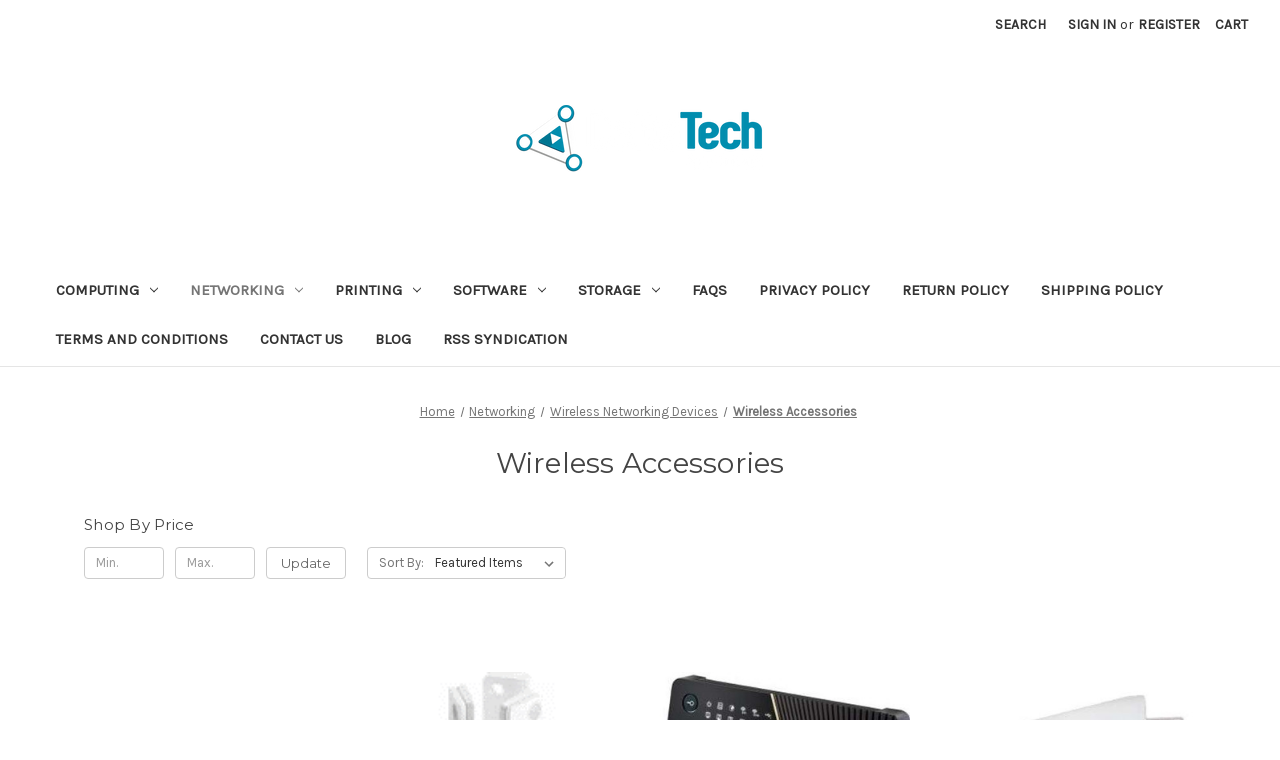

--- FILE ---
content_type: text/html; charset=UTF-8
request_url: https://www.deltatechsol.com/networking/wireless-networking-devices/wireless-accessories/
body_size: 21267
content:


<!DOCTYPE html>
<html class="no-js" lang="en">
    <head>
        <title>Networking - Wireless Networking Devices - Wireless Accessories - Page 1 - DELTA TECH SOLUTIONS</title>
        <link rel="dns-prefetch preconnect" href="https://cdn11.bigcommerce.com/s-85e3m7v1qu" crossorigin><link rel="dns-prefetch preconnect" href="https://fonts.googleapis.com/" crossorigin><link rel="dns-prefetch preconnect" href="https://fonts.gstatic.com/" crossorigin>
        <link rel='canonical' href='https://www.deltatechsol.com/networking/wireless-networking-devices/wireless-accessories/' /><meta name='platform' content='bigcommerce.stencil' />
        
                <link rel="next" href="https://www.deltatechsol.com/networking/wireless-networking-devices/wireless-accessories/?page=2">


        <link href="https://cdn11.bigcommerce.com/s-85e3m7v1qu/product_images/favicon-32x32.png?t=1519312389" rel="shortcut icon">
        <meta name="viewport" content="width=device-width, initial-scale=1">

        <script nonce="">
            document.documentElement.className = document.documentElement.className.replace('no-js', 'js');
        </script>

        <script nonce="">
    function browserSupportsAllFeatures() {
        return window.Promise
            && window.fetch
            && window.URL
            && window.URLSearchParams
            && window.WeakMap
            // object-fit support
            && ('objectFit' in document.documentElement.style);
    }

    function loadScript(src) {
        var js = document.createElement('script');
        js.src = src;
        js.onerror = function () {
            console.error('Failed to load polyfill script ' + src);
        };
        document.head.appendChild(js);
    }

    if (!browserSupportsAllFeatures()) {
        loadScript('https://cdn11.bigcommerce.com/s-85e3m7v1qu/stencil/849e4f80-3238-013e-8676-52311d5784e6/e/8d542e30-0641-0137-0c64-65fb2cc1c3a7/dist/theme-bundle.polyfills.js');
    }
</script>
        <script nonce="">window.consentManagerTranslations = `{"locale":"en","locales":{"consent_manager.data_collection_warning":"en","consent_manager.accept_all_cookies":"en","consent_manager.gdpr_settings":"en","consent_manager.data_collection_preferences":"en","consent_manager.manage_data_collection_preferences":"en","consent_manager.use_data_by_cookies":"en","consent_manager.data_categories_table":"en","consent_manager.allow":"en","consent_manager.accept":"en","consent_manager.deny":"en","consent_manager.dismiss":"en","consent_manager.reject_all":"en","consent_manager.category":"en","consent_manager.purpose":"en","consent_manager.functional_category":"en","consent_manager.functional_purpose":"en","consent_manager.analytics_category":"en","consent_manager.analytics_purpose":"en","consent_manager.targeting_category":"en","consent_manager.advertising_category":"en","consent_manager.advertising_purpose":"en","consent_manager.essential_category":"en","consent_manager.esential_purpose":"en","consent_manager.yes":"en","consent_manager.no":"en","consent_manager.not_available":"en","consent_manager.cancel":"en","consent_manager.save":"en","consent_manager.back_to_preferences":"en","consent_manager.close_without_changes":"en","consent_manager.unsaved_changes":"en","consent_manager.by_using":"en","consent_manager.agree_on_data_collection":"en","consent_manager.change_preferences":"en","consent_manager.cancel_dialog_title":"en","consent_manager.privacy_policy":"en","consent_manager.allow_category_tracking":"en","consent_manager.disallow_category_tracking":"en"},"translations":{"consent_manager.data_collection_warning":"We use cookies (and other similar technologies) to collect data to improve your shopping experience.","consent_manager.accept_all_cookies":"Accept All Cookies","consent_manager.gdpr_settings":"Settings","consent_manager.data_collection_preferences":"Website Data Collection Preferences","consent_manager.manage_data_collection_preferences":"Manage Website Data Collection Preferences","consent_manager.use_data_by_cookies":" uses data collected by cookies and JavaScript libraries to improve your shopping experience.","consent_manager.data_categories_table":"The table below outlines how we use this data by category. To opt out of a category of data collection, select 'No' and save your preferences.","consent_manager.allow":"Allow","consent_manager.accept":"Accept","consent_manager.deny":"Deny","consent_manager.dismiss":"Dismiss","consent_manager.reject_all":"Reject all","consent_manager.category":"Category","consent_manager.purpose":"Purpose","consent_manager.functional_category":"Functional","consent_manager.functional_purpose":"Enables enhanced functionality, such as videos and live chat. If you do not allow these, then some or all of these functions may not work properly.","consent_manager.analytics_category":"Analytics","consent_manager.analytics_purpose":"Provide statistical information on site usage, e.g., web analytics so we can improve this website over time.","consent_manager.targeting_category":"Targeting","consent_manager.advertising_category":"Advertising","consent_manager.advertising_purpose":"Used to create profiles or personalize content to enhance your shopping experience.","consent_manager.essential_category":"Essential","consent_manager.esential_purpose":"Essential for the site and any requested services to work, but do not perform any additional or secondary function.","consent_manager.yes":"Yes","consent_manager.no":"No","consent_manager.not_available":"N/A","consent_manager.cancel":"Cancel","consent_manager.save":"Save","consent_manager.back_to_preferences":"Back to Preferences","consent_manager.close_without_changes":"You have unsaved changes to your data collection preferences. Are you sure you want to close without saving?","consent_manager.unsaved_changes":"You have unsaved changes","consent_manager.by_using":"By using our website, you're agreeing to our","consent_manager.agree_on_data_collection":"By using our website, you're agreeing to the collection of data as described in our ","consent_manager.change_preferences":"You can change your preferences at any time","consent_manager.cancel_dialog_title":"Are you sure you want to cancel?","consent_manager.privacy_policy":"Privacy Policy","consent_manager.allow_category_tracking":"Allow [CATEGORY_NAME] tracking","consent_manager.disallow_category_tracking":"Disallow [CATEGORY_NAME] tracking"}}`;</script>

        <script nonce="">
            window.lazySizesConfig = window.lazySizesConfig || {};
            window.lazySizesConfig.loadMode = 1;
        </script>
        <script nonce="" async src="https://cdn11.bigcommerce.com/s-85e3m7v1qu/stencil/849e4f80-3238-013e-8676-52311d5784e6/e/8d542e30-0641-0137-0c64-65fb2cc1c3a7/dist/theme-bundle.head_async.js"></script>
        
        <link href="https://fonts.googleapis.com/css?family=Montserrat:400%7CKarla:400&display=block" rel="stylesheet">
        
        <script nonce="" async src="https://cdn11.bigcommerce.com/s-85e3m7v1qu/stencil/849e4f80-3238-013e-8676-52311d5784e6/e/8d542e30-0641-0137-0c64-65fb2cc1c3a7/dist/theme-bundle.font.js"></script>

        <link data-stencil-stylesheet href="https://cdn11.bigcommerce.com/s-85e3m7v1qu/stencil/849e4f80-3238-013e-8676-52311d5784e6/e/8d542e30-0641-0137-0c64-65fb2cc1c3a7/css/theme-61025400-5136-013e-7013-12c8ee1cfa4d.css" rel="stylesheet">

        <!-- Start Tracking Code for analytics_googleanalytics -->

<!-- Global site tag (gtag.js) - Google Analytics -->
<script async src="https://www.googletagmanager.com/gtag/js?id=G-39Z9KCHJWZ"></script>
<script>
  window.dataLayer = window.dataLayer || [];
  function gtag(){dataLayer.push(arguments);}
  gtag('js', new Date());

  gtag('config', 'G-39Z9KCHJWZ');
</script>

<!-- End Tracking Code for analytics_googleanalytics -->

<!-- Start Tracking Code for analytics_siteverification -->

<meta name="google-site-verification" content="zifrnCd0BIPqGdxI5zwU49htyaV4-PBmDTWYxVe9o9c" />

<!-- End Tracking Code for analytics_siteverification -->


<script type="text/javascript" src="https://checkout-sdk.bigcommerce.com/v1/loader.js" defer ></script>
<script type="text/javascript">
var BCData = {};
</script>

<script nonce="">
(function () {
    var xmlHttp = new XMLHttpRequest();

    xmlHttp.open('POST', 'https://bes.gcp.data.bigcommerce.com/nobot');
    xmlHttp.setRequestHeader('Content-Type', 'application/json');
    xmlHttp.send('{"store_id":"999856038","timezone_offset":"-7.0","timestamp":"2026-01-25T11:54:35.39214900Z","visit_id":"f6839c78-93cc-4958-b1af-9244cd3b891a","channel_id":1}');
})();
</script>

    </head>
    <body>
        <svg data-src="https://cdn11.bigcommerce.com/s-85e3m7v1qu/stencil/849e4f80-3238-013e-8676-52311d5784e6/e/8d542e30-0641-0137-0c64-65fb2cc1c3a7/img/icon-sprite.svg" class="icons-svg-sprite"></svg>

        <a href="#main-content" class="skip-to-main-link">Skip to main content</a>
<header class="header" role="banner">
    <a href="#" class="mobileMenu-toggle" data-mobile-menu-toggle="menu">
        <span class="mobileMenu-toggleIcon">Toggle menu</span>
    </a>
    <nav class="navUser">
        

    <ul class="navUser-section navUser-section--alt">
        <li class="navUser-item">
            <a class="navUser-action navUser-item--compare"
               href="/compare"
               data-compare-nav
               aria-label="Compare"
            >
                Compare <span class="countPill countPill--positive countPill--alt"></span>
            </a>
        </li>
        <li class="navUser-item">
            <button class="navUser-action navUser-action--quickSearch"
               type="button"
               id="quick-search-expand"
               data-search="quickSearch"
               aria-controls="quickSearch"
               aria-label="Search"
            >
                Search
            </button>
        </li>
        <li class="navUser-item navUser-item--account">
                <a class="navUser-action"
                   href="/login.php"
                   aria-label="Sign in"
                >
                    Sign in
                </a>
                    <span class="navUser-or">or</span>
                    <a class="navUser-action"
                       href="/login.php?action&#x3D;create_account"
                       aria-label="Register"
                    >
                        Register
                    </a>
        </li>
        <li class="navUser-item navUser-item--cart">
            <a class="navUser-action"
               data-cart-preview
               data-dropdown="cart-preview-dropdown"
               data-options="align:right"
               href="/cart.php"
               aria-label="Cart with 0 items"
            >
                <span class="navUser-item-cartLabel">Cart</span>
                <span class="countPill cart-quantity"></span>
            </a>

            <div class="dropdown-menu" id="cart-preview-dropdown" data-dropdown-content aria-hidden="true"></div>
        </li>
    </ul>
    <div class="dropdown dropdown--quickSearch" id="quickSearch" aria-hidden="true" data-prevent-quick-search-close>
        <div class="container">
    <form class="form" data-url="/search.php" data-quick-search-form>
        <fieldset class="form-fieldset">
            <div class="form-field">
                <label class="is-srOnly" for="nav-quick-search">Search</label>
                <input class="form-input"
                       data-search-quick
                       name="nav-quick-search"
                       id="nav-quick-search"
                       data-error-message="Search field cannot be empty."
                       placeholder="Search the store"
                       autocomplete="off"
                >
            </div>
        </fieldset>
    </form>
    <section class="quickSearchResults" data-bind="html: results"></section>
    <p role="status"
       aria-live="polite"
       class="aria-description--hidden"
       data-search-aria-message-predefined-text="product results for"
    ></p>
</div>
    </div>
</nav>

        <div class="header-logo header-logo--center">
            <a href="https://www.deltatechsol.com/" class="header-logo__link" data-header-logo-link>
        <div class="header-logo-image-container">
            <img class="header-logo-image"
                 src="https://cdn11.bigcommerce.com/s-85e3m7v1qu/images/stencil/250x100/final-blue_1562617267__31414.original.png"
                 srcset="https://cdn11.bigcommerce.com/s-85e3m7v1qu/images/stencil/250x100/final-blue_1562617267__31414.original.png"
                 alt="DELTA TECH SOLUTIONS"
                 title="DELTA TECH SOLUTIONS">
        </div>
</a>
        </div>
    <div class="navPages-container" id="menu" data-menu>
        <nav class="navPages">
    <div class="navPages-quickSearch">
        <div class="container">
    <form class="form" data-url="/search.php" data-quick-search-form>
        <fieldset class="form-fieldset">
            <div class="form-field">
                <label class="is-srOnly" for="nav-menu-quick-search">Search</label>
                <input class="form-input"
                       data-search-quick
                       name="nav-menu-quick-search"
                       id="nav-menu-quick-search"
                       data-error-message="Search field cannot be empty."
                       placeholder="Search the store"
                       autocomplete="off"
                >
            </div>
        </fieldset>
    </form>
    <section class="quickSearchResults" data-bind="html: results"></section>
    <p role="status"
       aria-live="polite"
       class="aria-description--hidden"
       data-search-aria-message-predefined-text="product results for"
    ></p>
</div>
    </div>
    <ul class="navPages-list">
            <li class="navPages-item">
                <a class="navPages-action has-subMenu"
   href="https://www.deltatechsol.com/computing/"
   data-collapsible="navPages-136"
>
    Computing
    <i class="icon navPages-action-moreIcon" aria-hidden="true">
        <svg><use href="#icon-chevron-down" /></svg>
    </i>
</a>
<div class="navPage-subMenu" id="navPages-136" aria-hidden="true" tabindex="-1">
    <ul class="navPage-subMenu-list">
        <li class="navPage-subMenu-item">
            <a class="navPage-subMenu-action navPages-action"
               href="https://www.deltatechsol.com/computing/"
               aria-label="All Computing"
            >
                All Computing
            </a>
        </li>
            <li class="navPage-subMenu-item">
                    <a class="navPage-subMenu-action navPages-action has-subMenu"
                       href="https://www.deltatechsol.com/computing/accessories/"
                       aria-label="Accessories"
                    >
                        Accessories
                        <span class="collapsible-icon-wrapper"
                            data-collapsible="navPages-149"
                            data-collapsible-disabled-breakpoint="medium"
                            data-collapsible-disabled-state="open"
                            data-collapsible-enabled-state="closed"
                        >
                            <i class="icon navPages-action-moreIcon" aria-hidden="true">
                                <svg><use href="#icon-chevron-down" /></svg>
                            </i>
                        </span>
                    </a>
                    <ul class="navPage-childList" id="navPages-149">
                        <li class="navPage-childList-item">
                            <a class="navPage-childList-action navPages-action"
                               href="https://www.deltatechsol.com/computing/accessories/backplane-and-hardwire-kits/"
                               aria-label="Backplane and Hardwire Kits"
                            >
                                Backplane and Hardwire Kits
                            </a>
                        </li>
                        <li class="navPage-childList-item">
                            <a class="navPage-childList-action navPages-action"
                               href="https://www.deltatechsol.com/computing/accessories/card-adapters/"
                               aria-label="Card Adapters"
                            >
                                Card Adapters
                            </a>
                        </li>
                        <li class="navPage-childList-item">
                            <a class="navPage-childList-action navPages-action"
                               href="https://www.deltatechsol.com/computing/accessories/carrying-cases/"
                               aria-label="Carrying Cases"
                            >
                                Carrying Cases
                            </a>
                        </li>
                        <li class="navPage-childList-item">
                            <a class="navPage-childList-action navPages-action"
                               href="https://www.deltatechsol.com/computing/accessories/cleaning-kits/"
                               aria-label="Cleaning Kits"
                            >
                                Cleaning Kits
                            </a>
                        </li>
                        <li class="navPage-childList-item">
                            <a class="navPage-childList-action navPages-action"
                               href="https://www.deltatechsol.com/computing/accessories/cradles/"
                               aria-label="Cradles"
                            >
                                Cradles
                            </a>
                        </li>
                        <li class="navPage-childList-item">
                            <a class="navPage-childList-action navPages-action"
                               href="https://www.deltatechsol.com/computing/accessories/holders-and-clips/"
                               aria-label="Holders and Clips"
                            >
                                Holders and Clips
                            </a>
                        </li>
                        <li class="navPage-childList-item">
                            <a class="navPage-childList-action navPages-action"
                               href="https://www.deltatechsol.com/computing/accessories/keys/"
                               aria-label="Keys"
                            >
                                Keys
                            </a>
                        </li>
                        <li class="navPage-childList-item">
                            <a class="navPage-childList-action navPages-action"
                               href="https://www.deltatechsol.com/computing/accessories/led-displays/"
                               aria-label="LED Displays"
                            >
                                LED Displays
                            </a>
                        </li>
                        <li class="navPage-childList-item">
                            <a class="navPage-childList-action navPages-action"
                               href="https://www.deltatechsol.com/computing/accessories/miscellaneous-kits/"
                               aria-label="Miscellaneous Kits"
                            >
                                Miscellaneous Kits
                            </a>
                        </li>
                        <li class="navPage-childList-item">
                            <a class="navPage-childList-action navPages-action"
                               href="https://www.deltatechsol.com/computing/accessories/mounting-kits/"
                               aria-label="Mounting Kits"
                            >
                                Mounting Kits
                            </a>
                        </li>
                        <li class="navPage-childList-item">
                            <a class="navPage-childList-action navPages-action"
                               href="https://www.deltatechsol.com/computing/accessories/multimedia-kits/"
                               aria-label="Multimedia Kits"
                            >
                                Multimedia Kits
                            </a>
                        </li>
                        <li class="navPage-childList-item">
                            <a class="navPage-childList-action navPages-action"
                               href="https://www.deltatechsol.com/computing/accessories/panels-and-faceplates/"
                               aria-label="Panels and Faceplates"
                            >
                                Panels and Faceplates
                            </a>
                        </li>
                        <li class="navPage-childList-item">
                            <a class="navPage-childList-action navPages-action"
                               href="https://www.deltatechsol.com/computing/accessories/sealing-kits/"
                               aria-label="Sealing Kits"
                            >
                                Sealing Kits
                            </a>
                        </li>
                        <li class="navPage-childList-item">
                            <a class="navPage-childList-action navPages-action"
                               href="https://www.deltatechsol.com/computing/accessories/skins/"
                               aria-label="Skins"
                            >
                                Skins
                            </a>
                        </li>
                        <li class="navPage-childList-item">
                            <a class="navPage-childList-action navPages-action"
                               href="https://www.deltatechsol.com/computing/accessories/straps/"
                               aria-label="Straps"
                            >
                                Straps
                            </a>
                        </li>
                        <li class="navPage-childList-item">
                            <a class="navPage-childList-action navPages-action"
                               href="https://www.deltatechsol.com/computing/accessories/tool-kits/"
                               aria-label="Tool Kits"
                            >
                                Tool Kits
                            </a>
                        </li>
                        <li class="navPage-childList-item">
                            <a class="navPage-childList-action navPages-action"
                               href="https://www.deltatechsol.com/computing/accessories/various-accessories/"
                               aria-label="Various Accessories"
                            >
                                Various Accessories
                            </a>
                        </li>
                        <li class="navPage-childList-item">
                            <a class="navPage-childList-action navPages-action"
                               href="https://www.deltatechsol.com/computing/accessories/video-input-expansion-adapter/"
                               aria-label="Video Input Expansion Adapter"
                            >
                                Video Input Expansion Adapter
                            </a>
                        </li>
                        <li class="navPage-childList-item">
                            <a class="navPage-childList-action navPages-action"
                               href="https://www.deltatechsol.com/computing/accessories/wheels-and-casters/"
                               aria-label="Wheels and Casters"
                            >
                                Wheels and Casters
                            </a>
                        </li>
                    </ul>
            </li>
            <li class="navPage-subMenu-item">
                    <a class="navPage-subMenu-action navPages-action has-subMenu"
                       href="https://www.deltatechsol.com/computing/computer-accessories/"
                       aria-label="Computer Accessories"
                    >
                        Computer Accessories
                        <span class="collapsible-icon-wrapper"
                            data-collapsible="navPages-142"
                            data-collapsible-disabled-breakpoint="medium"
                            data-collapsible-disabled-state="open"
                            data-collapsible-enabled-state="closed"
                        >
                            <i class="icon navPages-action-moreIcon" aria-hidden="true">
                                <svg><use href="#icon-chevron-down" /></svg>
                            </i>
                        </span>
                    </a>
                    <ul class="navPage-childList" id="navPages-142">
                        <li class="navPage-childList-item">
                            <a class="navPage-childList-action navPages-action"
                               href="https://www.deltatechsol.com/computing/computer-accessories/batteries/"
                               aria-label="Batteries"
                            >
                                Batteries
                            </a>
                        </li>
                        <li class="navPage-childList-item">
                            <a class="navPage-childList-action navPages-action"
                               href="https://www.deltatechsol.com/computing/computer-accessories/computer-add-ons/"
                               aria-label="Computer Add-ons"
                            >
                                Computer Add-ons
                            </a>
                        </li>
                        <li class="navPage-childList-item">
                            <a class="navPage-childList-action navPages-action"
                               href="https://www.deltatechsol.com/computing/computer-accessories/computer-cases/"
                               aria-label="Computer Cases"
                            >
                                Computer Cases
                            </a>
                        </li>
                        <li class="navPage-childList-item">
                            <a class="navPage-childList-action navPages-action"
                               href="https://www.deltatechsol.com/computing/computer-accessories/docking-stations/"
                               aria-label="Docking Stations"
                            >
                                Docking Stations
                            </a>
                        </li>
                        <li class="navPage-childList-item">
                            <a class="navPage-childList-action navPages-action"
                               href="https://www.deltatechsol.com/computing/computer-accessories/drive-cabinets/"
                               aria-label="Drive Cabinets"
                            >
                                Drive Cabinets
                            </a>
                        </li>
                        <li class="navPage-childList-item">
                            <a class="navPage-childList-action navPages-action"
                               href="https://www.deltatechsol.com/computing/computer-accessories/dust-covers/"
                               aria-label="Dust Covers"
                            >
                                Dust Covers
                            </a>
                        </li>
                        <li class="navPage-childList-item">
                            <a class="navPage-childList-action navPages-action"
                               href="https://www.deltatechsol.com/computing/computer-accessories/miscellaneous-products/"
                               aria-label="Miscellaneous Products"
                            >
                                Miscellaneous Products
                            </a>
                        </li>
                        <li class="navPage-childList-item">
                            <a class="navPage-childList-action navPages-action"
                               href="https://www.deltatechsol.com/computing/computer-accessories/pc-control-panels/"
                               aria-label="PC Control Panels"
                            >
                                PC Control Panels
                            </a>
                        </li>
                        <li class="navPage-childList-item">
                            <a class="navPage-childList-action navPages-action"
                               href="https://www.deltatechsol.com/computing/computer-accessories/pc-lights/"
                               aria-label="PC Lights"
                            >
                                PC Lights
                            </a>
                        </li>
                        <li class="navPage-childList-item">
                            <a class="navPage-childList-action navPages-action"
                               href="https://www.deltatechsol.com/computing/computer-accessories/port-replicators/"
                               aria-label="Port Replicators"
                            >
                                Port Replicators
                            </a>
                        </li>
                        <li class="navPage-childList-item">
                            <a class="navPage-childList-action navPages-action"
                               href="https://www.deltatechsol.com/computing/computer-accessories/stands-and-cabinets/"
                               aria-label="Stands and Cabinets"
                            >
                                Stands and Cabinets
                            </a>
                        </li>
                        <li class="navPage-childList-item">
                            <a class="navPage-childList-action navPages-action"
                               href="https://www.deltatechsol.com/computing/computer-accessories/system-expansion-modules/"
                               aria-label="System Expansion Modules"
                            >
                                System Expansion Modules
                            </a>
                        </li>
                        <li class="navPage-childList-item">
                            <a class="navPage-childList-action navPages-action"
                               href="https://www.deltatechsol.com/computing/computer-accessories/tablet-accessories/"
                               aria-label="Tablet Accessories"
                            >
                                Tablet Accessories
                            </a>
                        </li>
                        <li class="navPage-childList-item">
                            <a class="navPage-childList-action navPages-action"
                               href="https://www.deltatechsol.com/computing/computer-accessories/usb-3-0-enclosures-docks/"
                               aria-label="USB 3.0 Enclosures &amp; Docks"
                            >
                                USB 3.0 Enclosures &amp; Docks
                            </a>
                        </li>
                        <li class="navPage-childList-item">
                            <a class="navPage-childList-action navPages-action"
                               href="https://www.deltatechsol.com/computing/computer-accessories/various-computer-accessories/"
                               aria-label="Various Computer Accessories"
                            >
                                Various Computer Accessories
                            </a>
                        </li>
                        <li class="navPage-childList-item">
                            <a class="navPage-childList-action navPages-action"
                               href="https://www.deltatechsol.com/computing/computer-accessories/various-computer-equipment/"
                               aria-label="Various Computer Equipment"
                            >
                                Various Computer Equipment
                            </a>
                        </li>
                    </ul>
            </li>
            <li class="navPage-subMenu-item">
                    <a class="navPage-subMenu-action navPages-action has-subMenu"
                       href="https://www.deltatechsol.com/computing/computers-and-notebooks/"
                       aria-label="Computers and Notebooks"
                    >
                        Computers and Notebooks
                        <span class="collapsible-icon-wrapper"
                            data-collapsible="navPages-137"
                            data-collapsible-disabled-breakpoint="medium"
                            data-collapsible-disabled-state="open"
                            data-collapsible-enabled-state="closed"
                        >
                            <i class="icon navPages-action-moreIcon" aria-hidden="true">
                                <svg><use href="#icon-chevron-down" /></svg>
                            </i>
                        </span>
                    </a>
                    <ul class="navPage-childList" id="navPages-137">
                        <li class="navPage-childList-item">
                            <a class="navPage-childList-action navPages-action"
                               href="https://www.deltatechsol.com/computing/computers-and-notebooks/tablet-pcs/"
                               aria-label="Tablet PCs"
                            >
                                Tablet PCs
                            </a>
                        </li>
                        <li class="navPage-childList-item">
                            <a class="navPage-childList-action navPages-action"
                               href="https://www.deltatechsol.com/computing/computers-and-notebooks/tablets/"
                               aria-label="Tablets"
                            >
                                Tablets
                            </a>
                        </li>
                        <li class="navPage-childList-item">
                            <a class="navPage-childList-action navPages-action"
                               href="https://www.deltatechsol.com/computing/computers-and-notebooks/terminals-thin-clients/"
                               aria-label="Terminals &amp; Thin Clients"
                            >
                                Terminals &amp; Thin Clients
                            </a>
                        </li>
                        <li class="navPage-childList-item">
                            <a class="navPage-childList-action navPages-action"
                               href="https://www.deltatechsol.com/computing/computers-and-notebooks/various-computer-systems/"
                               aria-label="Various Computer Systems"
                            >
                                Various Computer Systems
                            </a>
                        </li>
                        <li class="navPage-childList-item">
                            <a class="navPage-childList-action navPages-action"
                               href="https://www.deltatechsol.com/computing/computers-and-notebooks/various-servers/"
                               aria-label="Various Servers"
                            >
                                Various Servers
                            </a>
                        </li>
                        <li class="navPage-childList-item">
                            <a class="navPage-childList-action navPages-action"
                               href="https://www.deltatechsol.com/computing/computers-and-notebooks/workstations/"
                               aria-label="Workstations"
                            >
                                Workstations
                            </a>
                        </li>
                    </ul>
            </li>
            <li class="navPage-subMenu-item">
                    <a class="navPage-subMenu-action navPages-action has-subMenu"
                       href="https://www.deltatechsol.com/computing/cooling-equipment/"
                       aria-label="Cooling Equipment"
                    >
                        Cooling Equipment
                        <span class="collapsible-icon-wrapper"
                            data-collapsible="navPages-340"
                            data-collapsible-disabled-breakpoint="medium"
                            data-collapsible-disabled-state="open"
                            data-collapsible-enabled-state="closed"
                        >
                            <i class="icon navPages-action-moreIcon" aria-hidden="true">
                                <svg><use href="#icon-chevron-down" /></svg>
                            </i>
                        </span>
                    </a>
                    <ul class="navPage-childList" id="navPages-340">
                        <li class="navPage-childList-item">
                            <a class="navPage-childList-action navPages-action"
                               href="https://www.deltatechsol.com/computing/cooling-equipment/cooling-fans/"
                               aria-label="Cooling Fans"
                            >
                                Cooling Fans
                            </a>
                        </li>
                        <li class="navPage-childList-item">
                            <a class="navPage-childList-action navPages-action"
                               href="https://www.deltatechsol.com/computing/cooling-equipment/cooling-stands/"
                               aria-label="Cooling Stands"
                            >
                                Cooling Stands
                            </a>
                        </li>
                        <li class="navPage-childList-item">
                            <a class="navPage-childList-action navPages-action"
                               href="https://www.deltatechsol.com/computing/cooling-equipment/cooling-systems/"
                               aria-label="Cooling Systems"
                            >
                                Cooling Systems
                            </a>
                        </li>
                        <li class="navPage-childList-item">
                            <a class="navPage-childList-action navPages-action"
                               href="https://www.deltatechsol.com/computing/cooling-equipment/drive-cooler/"
                               aria-label="Drive Cooler"
                            >
                                Drive Cooler
                            </a>
                        </li>
                        <li class="navPage-childList-item">
                            <a class="navPage-childList-action navPages-action"
                               href="https://www.deltatechsol.com/computing/cooling-equipment/heat-sinks/"
                               aria-label="Heat Sinks"
                            >
                                Heat Sinks
                            </a>
                        </li>
                        <li class="navPage-childList-item">
                            <a class="navPage-childList-action navPages-action"
                               href="https://www.deltatechsol.com/computing/cooling-equipment/thermal-grease/"
                               aria-label="Thermal Grease"
                            >
                                Thermal Grease
                            </a>
                        </li>
                        <li class="navPage-childList-item">
                            <a class="navPage-childList-action navPages-action"
                               href="https://www.deltatechsol.com/computing/cooling-equipment/various-cooling-equipment/"
                               aria-label="Various Cooling Equipment"
                            >
                                Various Cooling Equipment
                            </a>
                        </li>
                    </ul>
            </li>
            <li class="navPage-subMenu-item">
                    <a class="navPage-subMenu-action navPages-action has-subMenu"
                       href="https://www.deltatechsol.com/computing/cpus-and-motherboards/"
                       aria-label="CPUs and Motherboards"
                    >
                        CPUs and Motherboards
                        <span class="collapsible-icon-wrapper"
                            data-collapsible="navPages-282"
                            data-collapsible-disabled-breakpoint="medium"
                            data-collapsible-disabled-state="open"
                            data-collapsible-enabled-state="closed"
                        >
                            <i class="icon navPages-action-moreIcon" aria-hidden="true">
                                <svg><use href="#icon-chevron-down" /></svg>
                            </i>
                        </span>
                    </a>
                    <ul class="navPage-childList" id="navPages-282">
                        <li class="navPage-childList-item">
                            <a class="navPage-childList-action navPages-action"
                               href="https://www.deltatechsol.com/computing/cpus-and-motherboards/cache-memory/"
                               aria-label="Cache Memory"
                            >
                                Cache Memory
                            </a>
                        </li>
                        <li class="navPage-childList-item">
                            <a class="navPage-childList-action navPages-action"
                               href="https://www.deltatechsol.com/computing/cpus-and-motherboards/cpu-processors-and-chipsets/"
                               aria-label="CPU Processors and Chipsets"
                            >
                                CPU Processors and Chipsets
                            </a>
                        </li>
                        <li class="navPage-childList-item">
                            <a class="navPage-childList-action navPages-action"
                               href="https://www.deltatechsol.com/computing/cpus-and-motherboards/motherboards/"
                               aria-label="Motherboards"
                            >
                                Motherboards
                            </a>
                        </li>
                        <li class="navPage-childList-item">
                            <a class="navPage-childList-action navPages-action"
                               href="https://www.deltatechsol.com/computing/cpus-and-motherboards/riser-cards/"
                               aria-label="Riser Cards"
                            >
                                Riser Cards
                            </a>
                        </li>
                        <li class="navPage-childList-item">
                            <a class="navPage-childList-action navPages-action"
                               href="https://www.deltatechsol.com/computing/cpus-and-motherboards/various-components/"
                               aria-label="Various Components"
                            >
                                Various Components
                            </a>
                        </li>
                        <li class="navPage-childList-item">
                            <a class="navPage-childList-action navPages-action"
                               href="https://www.deltatechsol.com/computing/cpus-and-motherboards/various-motherboard-accessories/"
                               aria-label="Various Motherboard Accessories"
                            >
                                Various Motherboard Accessories
                            </a>
                        </li>
                    </ul>
            </li>
            <li class="navPage-subMenu-item">
                    <a class="navPage-subMenu-action navPages-action has-subMenu"
                       href="https://www.deltatechsol.com/computing/input-devices/"
                       aria-label="Input Devices"
                    >
                        Input Devices
                        <span class="collapsible-icon-wrapper"
                            data-collapsible="navPages-147"
                            data-collapsible-disabled-breakpoint="medium"
                            data-collapsible-disabled-state="open"
                            data-collapsible-enabled-state="closed"
                        >
                            <i class="icon navPages-action-moreIcon" aria-hidden="true">
                                <svg><use href="#icon-chevron-down" /></svg>
                            </i>
                        </span>
                    </a>
                    <ul class="navPage-childList" id="navPages-147">
                        <li class="navPage-childList-item">
                            <a class="navPage-childList-action navPages-action"
                               href="https://www.deltatechsol.com/computing/input-devices/digital-writing-system/"
                               aria-label="Digital Writing System"
                            >
                                Digital Writing System
                            </a>
                        </li>
                        <li class="navPage-childList-item">
                            <a class="navPage-childList-action navPages-action"
                               href="https://www.deltatechsol.com/computing/input-devices/graphics-tablets/"
                               aria-label="Graphics Tablets"
                            >
                                Graphics Tablets
                            </a>
                        </li>
                        <li class="navPage-childList-item">
                            <a class="navPage-childList-action navPages-action"
                               href="https://www.deltatechsol.com/computing/input-devices/keyboard-mouse-combos/"
                               aria-label="Keyboard &amp; Mouse Combos"
                            >
                                Keyboard &amp; Mouse Combos
                            </a>
                        </li>
                        <li class="navPage-childList-item">
                            <a class="navPage-childList-action navPages-action"
                               href="https://www.deltatechsol.com/computing/input-devices/keyboard-trays-drawers/"
                               aria-label="Keyboard Trays &amp; Drawers"
                            >
                                Keyboard Trays &amp; Drawers
                            </a>
                        </li>
                        <li class="navPage-childList-item">
                            <a class="navPage-childList-action navPages-action"
                               href="https://www.deltatechsol.com/computing/input-devices/keyboards-and-keypads/"
                               aria-label="Keyboards and Keypads"
                            >
                                Keyboards and Keypads
                            </a>
                        </li>
                        <li class="navPage-childList-item">
                            <a class="navPage-childList-action navPages-action"
                               href="https://www.deltatechsol.com/computing/input-devices/kvm-console-extenders/"
                               aria-label="KVM Console Extenders"
                            >
                                KVM Console Extenders
                            </a>
                        </li>
                        <li class="navPage-childList-item">
                            <a class="navPage-childList-action navPages-action"
                               href="https://www.deltatechsol.com/computing/input-devices/magnetic-stripe-readers/"
                               aria-label="Magnetic Stripe Readers"
                            >
                                Magnetic Stripe Readers
                            </a>
                        </li>
                        <li class="navPage-childList-item">
                            <a class="navPage-childList-action navPages-action"
                               href="https://www.deltatechsol.com/computing/input-devices/mice-and-pointing-devices/"
                               aria-label="Mice and Pointing Devices"
                            >
                                Mice and Pointing Devices
                            </a>
                        </li>
                        <li class="navPage-childList-item">
                            <a class="navPage-childList-action navPages-action"
                               href="https://www.deltatechsol.com/computing/input-devices/pen-scanners/"
                               aria-label="Pen Scanners"
                            >
                                Pen Scanners
                            </a>
                        </li>
                        <li class="navPage-childList-item">
                            <a class="navPage-childList-action navPages-action"
                               href="https://www.deltatechsol.com/computing/input-devices/pointing-sticks-and-key-caps/"
                               aria-label="Pointing Sticks and Key Caps"
                            >
                                Pointing Sticks and Key Caps
                            </a>
                        </li>
                        <li class="navPage-childList-item">
                            <a class="navPage-childList-action navPages-action"
                               href="https://www.deltatechsol.com/computing/input-devices/stylus/"
                               aria-label="Stylus"
                            >
                                Stylus
                            </a>
                        </li>
                        <li class="navPage-childList-item">
                            <a class="navPage-childList-action navPages-action"
                               href="https://www.deltatechsol.com/computing/input-devices/various-input-devices/"
                               aria-label="Various Input Devices"
                            >
                                Various Input Devices
                            </a>
                        </li>
                        <li class="navPage-childList-item">
                            <a class="navPage-childList-action navPages-action"
                               href="https://www.deltatechsol.com/computing/input-devices/wrist-mouse-pads/"
                               aria-label="Wrist &amp; Mouse Pads"
                            >
                                Wrist &amp; Mouse Pads
                            </a>
                        </li>
                    </ul>
            </li>
            <li class="navPage-subMenu-item">
                    <a class="navPage-subMenu-action navPages-action has-subMenu"
                       href="https://www.deltatechsol.com/computing/memory/"
                       aria-label="Memory"
                    >
                        Memory
                        <span class="collapsible-icon-wrapper"
                            data-collapsible="navPages-268"
                            data-collapsible-disabled-breakpoint="medium"
                            data-collapsible-disabled-state="open"
                            data-collapsible-enabled-state="closed"
                        >
                            <i class="icon navPages-action-moreIcon" aria-hidden="true">
                                <svg><use href="#icon-chevron-down" /></svg>
                            </i>
                        </span>
                    </a>
                    <ul class="navPage-childList" id="navPages-268">
                        <li class="navPage-childList-item">
                            <a class="navPage-childList-action navPages-action"
                               href="https://www.deltatechsol.com/computing/memory/memory-cards/"
                               aria-label="Memory Cards"
                            >
                                Memory Cards
                            </a>
                        </li>
                        <li class="navPage-childList-item">
                            <a class="navPage-childList-action navPages-action"
                               href="https://www.deltatechsol.com/computing/memory/memory-expansion-cards/"
                               aria-label="Memory Expansion Cards"
                            >
                                Memory Expansion Cards
                            </a>
                        </li>
                        <li class="navPage-childList-item">
                            <a class="navPage-childList-action navPages-action"
                               href="https://www.deltatechsol.com/computing/memory/ram-modules/"
                               aria-label="RAM Modules"
                            >
                                RAM Modules
                            </a>
                        </li>
                        <li class="navPage-childList-item">
                            <a class="navPage-childList-action navPages-action"
                               href="https://www.deltatechsol.com/computing/memory/rom-modules/"
                               aria-label="ROM Modules"
                            >
                                ROM Modules
                            </a>
                        </li>
                        <li class="navPage-childList-item">
                            <a class="navPage-childList-action navPages-action"
                               href="https://www.deltatechsol.com/computing/memory/smart-cards/"
                               aria-label="Smart Cards"
                            >
                                Smart Cards
                            </a>
                        </li>
                        <li class="navPage-childList-item">
                            <a class="navPage-childList-action navPages-action"
                               href="https://www.deltatechsol.com/computing/memory/various-memory/"
                               aria-label="Various Memory"
                            >
                                Various Memory
                            </a>
                        </li>
                    </ul>
            </li>
            <li class="navPage-subMenu-item">
                    <a class="navPage-subMenu-action navPages-action has-subMenu"
                       href="https://www.deltatechsol.com/computing/monitors-and-displays/"
                       aria-label="Monitors and Displays"
                    >
                        Monitors and Displays
                        <span class="collapsible-icon-wrapper"
                            data-collapsible="navPages-164"
                            data-collapsible-disabled-breakpoint="medium"
                            data-collapsible-disabled-state="open"
                            data-collapsible-enabled-state="closed"
                        >
                            <i class="icon navPages-action-moreIcon" aria-hidden="true">
                                <svg><use href="#icon-chevron-down" /></svg>
                            </i>
                        </span>
                    </a>
                    <ul class="navPage-childList" id="navPages-164">
                        <li class="navPage-childList-item">
                            <a class="navPage-childList-action navPages-action"
                               href="https://www.deltatechsol.com/computing/monitors-and-displays/color-calibrators/"
                               aria-label="Color Calibrators"
                            >
                                Color Calibrators
                            </a>
                        </li>
                        <li class="navPage-childList-item">
                            <a class="navPage-childList-action navPages-action"
                               href="https://www.deltatechsol.com/computing/monitors-and-displays/digital-signage/"
                               aria-label="Digital Signage"
                            >
                                Digital Signage
                            </a>
                        </li>
                        <li class="navPage-childList-item">
                            <a class="navPage-childList-action navPages-action"
                               href="https://www.deltatechsol.com/computing/monitors-and-displays/it-boards/"
                               aria-label="IT-Boards"
                            >
                                IT-Boards
                            </a>
                        </li>
                        <li class="navPage-childList-item">
                            <a class="navPage-childList-action navPages-action"
                               href="https://www.deltatechsol.com/computing/monitors-and-displays/lcd-screens/"
                               aria-label="LCD Screens"
                            >
                                LCD Screens
                            </a>
                        </li>
                        <li class="navPage-childList-item">
                            <a class="navPage-childList-action navPages-action"
                               href="https://www.deltatechsol.com/computing/monitors-and-displays/monitor-mounts-and-stands/"
                               aria-label="Monitor Mounts and Stands"
                            >
                                Monitor Mounts and Stands
                            </a>
                        </li>
                        <li class="navPage-childList-item">
                            <a class="navPage-childList-action navPages-action"
                               href="https://www.deltatechsol.com/computing/monitors-and-displays/monitors/"
                               aria-label="Monitors"
                            >
                                Monitors
                            </a>
                        </li>
                        <li class="navPage-childList-item">
                            <a class="navPage-childList-action navPages-action"
                               href="https://www.deltatechsol.com/computing/monitors-and-displays/screen-hoods/"
                               aria-label="Screen Hoods"
                            >
                                Screen Hoods
                            </a>
                        </li>
                        <li class="navPage-childList-item">
                            <a class="navPage-childList-action navPages-action"
                               href="https://www.deltatechsol.com/computing/monitors-and-displays/screens-and-filters/"
                               aria-label="Screens and Filters"
                            >
                                Screens and Filters
                            </a>
                        </li>
                        <li class="navPage-childList-item">
                            <a class="navPage-childList-action navPages-action"
                               href="https://www.deltatechsol.com/computing/monitors-and-displays/touchscreen-monitors/"
                               aria-label="Touchscreen Monitors"
                            >
                                Touchscreen Monitors
                            </a>
                        </li>
                        <li class="navPage-childList-item">
                            <a class="navPage-childList-action navPages-action"
                               href="https://www.deltatechsol.com/computing/monitors-and-displays/touchscreen-overlays/"
                               aria-label="Touchscreen Overlays"
                            >
                                Touchscreen Overlays
                            </a>
                        </li>
                        <li class="navPage-childList-item">
                            <a class="navPage-childList-action navPages-action"
                               href="https://www.deltatechsol.com/computing/monitors-and-displays/various-computer-displays/"
                               aria-label="Various Computer Displays"
                            >
                                Various Computer Displays
                            </a>
                        </li>
                        <li class="navPage-childList-item">
                            <a class="navPage-childList-action navPages-action"
                               href="https://www.deltatechsol.com/computing/monitors-and-displays/various-monitor-accessories/"
                               aria-label="Various Monitor Accessories"
                            >
                                Various Monitor Accessories
                            </a>
                        </li>
                        <li class="navPage-childList-item">
                            <a class="navPage-childList-action navPages-action"
                               href="https://www.deltatechsol.com/computing/monitors-and-displays/video-io-terminal-boards/"
                               aria-label="Video IO Terminal Boards"
                            >
                                Video IO Terminal Boards
                            </a>
                        </li>
                    </ul>
            </li>
            <li class="navPage-subMenu-item">
                    <a class="navPage-subMenu-action navPages-action has-subMenu"
                       href="https://www.deltatechsol.com/computing/multimedia-devices/"
                       aria-label="Multimedia Devices"
                    >
                        Multimedia Devices
                        <span class="collapsible-icon-wrapper"
                            data-collapsible="navPages-266"
                            data-collapsible-disabled-breakpoint="medium"
                            data-collapsible-disabled-state="open"
                            data-collapsible-enabled-state="closed"
                        >
                            <i class="icon navPages-action-moreIcon" aria-hidden="true">
                                <svg><use href="#icon-chevron-down" /></svg>
                            </i>
                        </span>
                    </a>
                    <ul class="navPage-childList" id="navPages-266">
                        <li class="navPage-childList-item">
                            <a class="navPage-childList-action navPages-action"
                               href="https://www.deltatechsol.com/computing/multimedia-devices/graphic-adapters/"
                               aria-label="Graphic Adapters"
                            >
                                Graphic Adapters
                            </a>
                        </li>
                        <li class="navPage-childList-item">
                            <a class="navPage-childList-action navPages-action"
                               href="https://www.deltatechsol.com/computing/multimedia-devices/sound-cards/"
                               aria-label="Sound Cards"
                            >
                                Sound Cards
                            </a>
                        </li>
                        <li class="navPage-childList-item">
                            <a class="navPage-childList-action navPages-action"
                               href="https://www.deltatechsol.com/computing/multimedia-devices/tv-tuners/"
                               aria-label="TV Tuners"
                            >
                                TV Tuners
                            </a>
                        </li>
                        <li class="navPage-childList-item">
                            <a class="navPage-childList-action navPages-action"
                               href="https://www.deltatechsol.com/computing/multimedia-devices/various-multimedia-devices/"
                               aria-label="Various Multimedia Devices"
                            >
                                Various Multimedia Devices
                            </a>
                        </li>
                        <li class="navPage-childList-item">
                            <a class="navPage-childList-action navPages-action"
                               href="https://www.deltatechsol.com/computing/multimedia-devices/video-cards/"
                               aria-label="Video Cards"
                            >
                                Video Cards
                            </a>
                        </li>
                        <li class="navPage-childList-item">
                            <a class="navPage-childList-action navPages-action"
                               href="https://www.deltatechsol.com/computing/multimedia-devices/video-processing-capturing-modules/"
                               aria-label="Video Processing &amp; Capturing Modules"
                            >
                                Video Processing &amp; Capturing Modules
                            </a>
                        </li>
                    </ul>
            </li>
            <li class="navPage-subMenu-item">
                    <a class="navPage-subMenu-action navPages-action has-subMenu"
                       href="https://www.deltatechsol.com/computing/point-of-sale-pos-systems/"
                       aria-label="Point of Sale (POS) Systems"
                    >
                        Point of Sale (POS) Systems
                        <span class="collapsible-icon-wrapper"
                            data-collapsible="navPages-274"
                            data-collapsible-disabled-breakpoint="medium"
                            data-collapsible-disabled-state="open"
                            data-collapsible-enabled-state="closed"
                        >
                            <i class="icon navPages-action-moreIcon" aria-hidden="true">
                                <svg><use href="#icon-chevron-down" /></svg>
                            </i>
                        </span>
                    </a>
                    <ul class="navPage-childList" id="navPages-274">
                        <li class="navPage-childList-item">
                            <a class="navPage-childList-action navPages-action"
                               href="https://www.deltatechsol.com/computing/point-of-sale-pos-systems/bar-code-readers/"
                               aria-label="Bar Code Readers"
                            >
                                Bar Code Readers
                            </a>
                        </li>
                        <li class="navPage-childList-item">
                            <a class="navPage-childList-action navPages-action"
                               href="https://www.deltatechsol.com/computing/point-of-sale-pos-systems/cash-registers/"
                               aria-label="Cash Registers"
                            >
                                Cash Registers
                            </a>
                        </li>
                        <li class="navPage-childList-item">
                            <a class="navPage-childList-action navPages-action"
                               href="https://www.deltatechsol.com/computing/point-of-sale-pos-systems/payment-terminal-pin-pos-terminal/"
                               aria-label="Payment Terminal &amp; Pin Pos Terminal"
                            >
                                Payment Terminal &amp; Pin Pos Terminal
                            </a>
                        </li>
                        <li class="navPage-childList-item">
                            <a class="navPage-childList-action navPages-action"
                               href="https://www.deltatechsol.com/computing/point-of-sale-pos-systems/pos-terminals/"
                               aria-label="POS Terminals"
                            >
                                POS Terminals
                            </a>
                        </li>
                        <li class="navPage-childList-item">
                            <a class="navPage-childList-action navPages-action"
                               href="https://www.deltatechsol.com/computing/point-of-sale-pos-systems/various-pos/"
                               aria-label="Various POS"
                            >
                                Various POS
                            </a>
                        </li>
                    </ul>
            </li>
            <li class="navPage-subMenu-item">
                    <a class="navPage-subMenu-action navPages-action has-subMenu"
                       href="https://www.deltatechsol.com/computing/power-accessories/"
                       aria-label="Power Accessories"
                    >
                        Power Accessories
                        <span class="collapsible-icon-wrapper"
                            data-collapsible="navPages-217"
                            data-collapsible-disabled-breakpoint="medium"
                            data-collapsible-disabled-state="open"
                            data-collapsible-enabled-state="closed"
                        >
                            <i class="icon navPages-action-moreIcon" aria-hidden="true">
                                <svg><use href="#icon-chevron-down" /></svg>
                            </i>
                        </span>
                    </a>
                    <ul class="navPage-childList" id="navPages-217">
                        <li class="navPage-childList-item">
                            <a class="navPage-childList-action navPages-action"
                               href="https://www.deltatechsol.com/computing/power-accessories/power-adapters/"
                               aria-label="Power Adapters"
                            >
                                Power Adapters
                            </a>
                        </li>
                        <li class="navPage-childList-item">
                            <a class="navPage-childList-action navPages-action"
                               href="https://www.deltatechsol.com/computing/power-accessories/power-array-cabinets/"
                               aria-label="Power Array Cabinets"
                            >
                                Power Array Cabinets
                            </a>
                        </li>
                        <li class="navPage-childList-item">
                            <a class="navPage-childList-action navPages-action"
                               href="https://www.deltatechsol.com/computing/power-accessories/power-distribution-units-pdu/"
                               aria-label="Power Distribution Units (PDU)"
                            >
                                Power Distribution Units (PDU)
                            </a>
                        </li>
                        <li class="navPage-childList-item">
                            <a class="navPage-childList-action navPages-action"
                               href="https://www.deltatechsol.com/computing/power-accessories/power-injectors-splitters/"
                               aria-label="Power Injectors &amp; Splitters"
                            >
                                Power Injectors &amp; Splitters
                            </a>
                        </li>
                        <li class="navPage-childList-item">
                            <a class="navPage-childList-action navPages-action"
                               href="https://www.deltatechsol.com/computing/power-accessories/power-modules/"
                               aria-label="Power Modules"
                            >
                                Power Modules
                            </a>
                        </li>
                        <li class="navPage-childList-item">
                            <a class="navPage-childList-action navPages-action"
                               href="https://www.deltatechsol.com/computing/power-accessories/power-plugs/"
                               aria-label="Power Plugs"
                            >
                                Power Plugs
                            </a>
                        </li>
                        <li class="navPage-childList-item">
                            <a class="navPage-childList-action navPages-action"
                               href="https://www.deltatechsol.com/computing/power-accessories/power-receptacles/"
                               aria-label="Power Receptacles"
                            >
                                Power Receptacles
                            </a>
                        </li>
                        <li class="navPage-childList-item">
                            <a class="navPage-childList-action navPages-action"
                               href="https://www.deltatechsol.com/computing/power-accessories/power-strips/"
                               aria-label="Power Strips"
                            >
                                Power Strips
                            </a>
                        </li>
                        <li class="navPage-childList-item">
                            <a class="navPage-childList-action navPages-action"
                               href="https://www.deltatechsol.com/computing/power-accessories/power-supplies/"
                               aria-label="Power Supplies"
                            >
                                Power Supplies
                            </a>
                        </li>
                        <li class="navPage-childList-item">
                            <a class="navPage-childList-action navPages-action"
                               href="https://www.deltatechsol.com/computing/power-accessories/relays/"
                               aria-label="Relays"
                            >
                                Relays
                            </a>
                        </li>
                        <li class="navPage-childList-item">
                            <a class="navPage-childList-action navPages-action"
                               href="https://www.deltatechsol.com/computing/power-accessories/signal-splitters-amplifiers/"
                               aria-label="Signal Splitters &amp; Amplifiers"
                            >
                                Signal Splitters &amp; Amplifiers
                            </a>
                        </li>
                        <li class="navPage-childList-item">
                            <a class="navPage-childList-action navPages-action"
                               href="https://www.deltatechsol.com/computing/power-accessories/smart-slot-chassis/"
                               aria-label="Smart Slot Chassis"
                            >
                                Smart Slot Chassis
                            </a>
                        </li>
                        <li class="navPage-childList-item">
                            <a class="navPage-childList-action navPages-action"
                               href="https://www.deltatechsol.com/computing/power-accessories/transfer-switches/"
                               aria-label="Transfer Switches"
                            >
                                Transfer Switches
                            </a>
                        </li>
                        <li class="navPage-childList-item">
                            <a class="navPage-childList-action navPages-action"
                               href="https://www.deltatechsol.com/computing/power-accessories/transformers/"
                               aria-label="Transformers"
                            >
                                Transformers
                            </a>
                        </li>
                        <li class="navPage-childList-item">
                            <a class="navPage-childList-action navPages-action"
                               href="https://www.deltatechsol.com/computing/power-accessories/various-power-accessories/"
                               aria-label="Various Power Accessories"
                            >
                                Various Power Accessories
                            </a>
                        </li>
                        <li class="navPage-childList-item">
                            <a class="navPage-childList-action navPages-action"
                               href="https://www.deltatechsol.com/computing/power-accessories/various-power-equipment/"
                               aria-label="Various Power Equipment"
                            >
                                Various Power Equipment
                            </a>
                        </li>
                    </ul>
            </li>
            <li class="navPage-subMenu-item">
                    <a class="navPage-subMenu-action navPages-action has-subMenu"
                       href="https://www.deltatechsol.com/computing/power-equipment/"
                       aria-label="Power Equipment"
                    >
                        Power Equipment
                        <span class="collapsible-icon-wrapper"
                            data-collapsible="navPages-798"
                            data-collapsible-disabled-breakpoint="medium"
                            data-collapsible-disabled-state="open"
                            data-collapsible-enabled-state="closed"
                        >
                            <i class="icon navPages-action-moreIcon" aria-hidden="true">
                                <svg><use href="#icon-chevron-down" /></svg>
                            </i>
                        </span>
                    </a>
                    <ul class="navPage-childList" id="navPages-798">
                        <li class="navPage-childList-item">
                            <a class="navPage-childList-action navPages-action"
                               href="https://www.deltatechsol.com/computing/power-equipment/chargers/"
                               aria-label="Chargers"
                            >
                                Chargers
                            </a>
                        </li>
                        <li class="navPage-childList-item">
                            <a class="navPage-childList-action navPages-action"
                               href="https://www.deltatechsol.com/computing/power-equipment/fuses/"
                               aria-label="Fuses"
                            >
                                Fuses
                            </a>
                        </li>
                        <li class="navPage-childList-item">
                            <a class="navPage-childList-action navPages-action"
                               href="https://www.deltatechsol.com/computing/power-equipment/line-conditioners/"
                               aria-label="Line Conditioners"
                            >
                                Line Conditioners
                            </a>
                        </li>
                        <li class="navPage-childList-item">
                            <a class="navPage-childList-action navPages-action"
                               href="https://www.deltatechsol.com/computing/power-equipment/ups-batteries/"
                               aria-label="UPS - Batteries"
                            >
                                UPS - Batteries
                            </a>
                        </li>
                        <li class="navPage-childList-item">
                            <a class="navPage-childList-action navPages-action"
                               href="https://www.deltatechsol.com/computing/power-equipment/ups-management-adapters/"
                               aria-label="UPS - Management Adapters"
                            >
                                UPS - Management Adapters
                            </a>
                        </li>
                    </ul>
            </li>
            <li class="navPage-subMenu-item">
                    <a class="navPage-subMenu-action navPages-action has-subMenu"
                       href="https://www.deltatechsol.com/computing/racks/"
                       aria-label="Racks"
                    >
                        Racks
                        <span class="collapsible-icon-wrapper"
                            data-collapsible="navPages-177"
                            data-collapsible-disabled-breakpoint="medium"
                            data-collapsible-disabled-state="open"
                            data-collapsible-enabled-state="closed"
                        >
                            <i class="icon navPages-action-moreIcon" aria-hidden="true">
                                <svg><use href="#icon-chevron-down" /></svg>
                            </i>
                        </span>
                    </a>
                    <ul class="navPage-childList" id="navPages-177">
                        <li class="navPage-childList-item">
                            <a class="navPage-childList-action navPages-action"
                               href="https://www.deltatechsol.com/computing/racks/airflow-systems/"
                               aria-label="Airflow Systems"
                            >
                                Airflow Systems
                            </a>
                        </li>
                        <li class="navPage-childList-item">
                            <a class="navPage-childList-action navPages-action"
                               href="https://www.deltatechsol.com/computing/racks/airflow-systems-filters/"
                               aria-label="Airflow Systems Filters"
                            >
                                Airflow Systems Filters
                            </a>
                        </li>
                        <li class="navPage-childList-item">
                            <a class="navPage-childList-action navPages-action"
                               href="https://www.deltatechsol.com/computing/racks/blanking-panel-kits/"
                               aria-label="Blanking Panel Kits"
                            >
                                Blanking Panel Kits
                            </a>
                        </li>
                        <li class="navPage-childList-item">
                            <a class="navPage-childList-action navPages-action"
                               href="https://www.deltatechsol.com/computing/racks/cable-management/"
                               aria-label="Cable Management"
                            >
                                Cable Management
                            </a>
                        </li>
                        <li class="navPage-childList-item">
                            <a class="navPage-childList-action navPages-action"
                               href="https://www.deltatechsol.com/computing/racks/faceplates-and-mounting-boxes/"
                               aria-label="Faceplates and Mounting Boxes"
                            >
                                Faceplates and Mounting Boxes
                            </a>
                        </li>
                        <li class="navPage-childList-item">
                            <a class="navPage-childList-action navPages-action"
                               href="https://www.deltatechsol.com/computing/racks/modular-expansion-base/"
                               aria-label="Modular Expansion Base"
                            >
                                Modular Expansion Base
                            </a>
                        </li>
                        <li class="navPage-childList-item">
                            <a class="navPage-childList-action navPages-action"
                               href="https://www.deltatechsol.com/computing/racks/patch-panels/"
                               aria-label="Patch Panels"
                            >
                                Patch Panels
                            </a>
                        </li>
                        <li class="navPage-childList-item">
                            <a class="navPage-childList-action navPages-action"
                               href="https://www.deltatechsol.com/computing/racks/rack-equipment/"
                               aria-label="Rack Equipment"
                            >
                                Rack Equipment
                            </a>
                        </li>
                        <li class="navPage-childList-item">
                            <a class="navPage-childList-action navPages-action"
                               href="https://www.deltatechsol.com/computing/racks/rack-shelving-and-ground-kits/"
                               aria-label="Rack Shelving and Ground Kits"
                            >
                                Rack Shelving and Ground Kits
                            </a>
                        </li>
                        <li class="navPage-childList-item">
                            <a class="navPage-childList-action navPages-action"
                               href="https://www.deltatechsol.com/computing/racks/various-racks-and-cabling/"
                               aria-label="Various Racks and Cabling"
                            >
                                Various Racks and Cabling
                            </a>
                        </li>
                    </ul>
            </li>
            <li class="navPage-subMenu-item">
                    <a class="navPage-subMenu-action navPages-action has-subMenu"
                       href="https://www.deltatechsol.com/computing/scanners/"
                       aria-label="Scanners"
                    >
                        Scanners
                        <span class="collapsible-icon-wrapper"
                            data-collapsible="navPages-311"
                            data-collapsible-disabled-breakpoint="medium"
                            data-collapsible-disabled-state="open"
                            data-collapsible-enabled-state="closed"
                        >
                            <i class="icon navPages-action-moreIcon" aria-hidden="true">
                                <svg><use href="#icon-chevron-down" /></svg>
                            </i>
                        </span>
                    </a>
                    <ul class="navPage-childList" id="navPages-311">
                        <li class="navPage-childList-item">
                            <a class="navPage-childList-action navPages-action"
                               href="https://www.deltatechsol.com/computing/scanners/scanner-accessories/"
                               aria-label="Scanner Accessories"
                            >
                                Scanner Accessories
                            </a>
                        </li>
                        <li class="navPage-childList-item">
                            <a class="navPage-childList-action navPages-action"
                               href="https://www.deltatechsol.com/computing/scanners/scanners/"
                               aria-label="Scanners"
                            >
                                Scanners
                            </a>
                        </li>
                        <li class="navPage-childList-item">
                            <a class="navPage-childList-action navPages-action"
                               href="https://www.deltatechsol.com/computing/scanners/scanning-devices/"
                               aria-label="Scanning Devices"
                            >
                                Scanning Devices
                            </a>
                        </li>
                    </ul>
            </li>
            <li class="navPage-subMenu-item">
                    <a class="navPage-subMenu-action navPages-action has-subMenu"
                       href="https://www.deltatechsol.com/computing/services-and-training/"
                       aria-label="Services and Training"
                    >
                        Services and Training
                        <span class="collapsible-icon-wrapper"
                            data-collapsible="navPages-278"
                            data-collapsible-disabled-breakpoint="medium"
                            data-collapsible-disabled-state="open"
                            data-collapsible-enabled-state="closed"
                        >
                            <i class="icon navPages-action-moreIcon" aria-hidden="true">
                                <svg><use href="#icon-chevron-down" /></svg>
                            </i>
                        </span>
                    </a>
                    <ul class="navPage-childList" id="navPages-278">
                        <li class="navPage-childList-item">
                            <a class="navPage-childList-action navPages-action"
                               href="https://www.deltatechsol.com/computing/services-and-training/services/"
                               aria-label="Services"
                            >
                                Services
                            </a>
                        </li>
                    </ul>
            </li>
    </ul>
</div>
            </li>
            <li class="navPages-item">
                <a class="navPages-action has-subMenu activePage"
   href="https://www.deltatechsol.com/networking/"
   data-collapsible="navPages-139"
>
    Networking
    <i class="icon navPages-action-moreIcon" aria-hidden="true">
        <svg><use href="#icon-chevron-down" /></svg>
    </i>
</a>
<div class="navPage-subMenu" id="navPages-139" aria-hidden="true" tabindex="-1">
    <ul class="navPage-subMenu-list">
        <li class="navPage-subMenu-item">
            <a class="navPage-subMenu-action navPages-action"
               href="https://www.deltatechsol.com/networking/"
               aria-label="All Networking"
            >
                All Networking
            </a>
        </li>
            <li class="navPage-subMenu-item">
                    <a class="navPage-subMenu-action navPages-action has-subMenu"
                       href="https://www.deltatechsol.com/networking/modems/"
                       aria-label="Modems"
                    >
                        Modems
                        <span class="collapsible-icon-wrapper"
                            data-collapsible="navPages-251"
                            data-collapsible-disabled-breakpoint="medium"
                            data-collapsible-disabled-state="open"
                            data-collapsible-enabled-state="closed"
                        >
                            <i class="icon navPages-action-moreIcon" aria-hidden="true">
                                <svg><use href="#icon-chevron-down" /></svg>
                            </i>
                        </span>
                    </a>
                    <ul class="navPage-childList" id="navPages-251">
                        <li class="navPage-childList-item">
                            <a class="navPage-childList-action navPages-action"
                               href="https://www.deltatechsol.com/networking/modems/analog-modems/"
                               aria-label="Analog Modems"
                            >
                                Analog Modems
                            </a>
                        </li>
                        <li class="navPage-childList-item">
                            <a class="navPage-childList-action navPages-action"
                               href="https://www.deltatechsol.com/networking/modems/cable-modems/"
                               aria-label="Cable Modems"
                            >
                                Cable Modems
                            </a>
                        </li>
                        <li class="navPage-childList-item">
                            <a class="navPage-childList-action navPages-action"
                               href="https://www.deltatechsol.com/networking/modems/dsl-modems/"
                               aria-label="DSL Modems"
                            >
                                DSL Modems
                            </a>
                        </li>
                        <li class="navPage-childList-item">
                            <a class="navPage-childList-action navPages-action"
                               href="https://www.deltatechsol.com/networking/modems/modem-nic-combo/"
                               aria-label="Modem+NIC (Combo)"
                            >
                                Modem+NIC (Combo)
                            </a>
                        </li>
                        <li class="navPage-childList-item">
                            <a class="navPage-childList-action navPages-action"
                               href="https://www.deltatechsol.com/networking/modems/rackmount-modems-chassis-components/"
                               aria-label="Rackmount Modems - Chassis &amp; Components"
                            >
                                Rackmount Modems - Chassis &amp; Components
                            </a>
                        </li>
                        <li class="navPage-childList-item">
                            <a class="navPage-childList-action navPages-action"
                               href="https://www.deltatechsol.com/networking/modems/various-modems-and-accessories/"
                               aria-label="Various Modems and Accessories"
                            >
                                Various Modems and Accessories
                            </a>
                        </li>
                    </ul>
            </li>
            <li class="navPage-subMenu-item">
                    <a class="navPage-subMenu-action navPages-action has-subMenu"
                       href="https://www.deltatechsol.com/networking/network-devices/"
                       aria-label="Network Devices"
                    >
                        Network Devices
                        <span class="collapsible-icon-wrapper"
                            data-collapsible="navPages-140"
                            data-collapsible-disabled-breakpoint="medium"
                            data-collapsible-disabled-state="open"
                            data-collapsible-enabled-state="closed"
                        >
                            <i class="icon navPages-action-moreIcon" aria-hidden="true">
                                <svg><use href="#icon-chevron-down" /></svg>
                            </i>
                        </span>
                    </a>
                    <ul class="navPage-childList" id="navPages-140">
                        <li class="navPage-childList-item">
                            <a class="navPage-childList-action navPages-action"
                               href="https://www.deltatechsol.com/networking/network-devices/communication-ras-fax-servers/"
                               aria-label="Communication - RAS &amp; Fax Servers"
                            >
                                Communication - RAS &amp; Fax Servers
                            </a>
                        </li>
                        <li class="navPage-childList-item">
                            <a class="navPage-childList-action navPages-action"
                               href="https://www.deltatechsol.com/networking/network-devices/csus-and-dsus/"
                               aria-label="CSU&#x27;s and DSU&#x27;s"
                            >
                                CSU&#x27;s and DSU&#x27;s
                            </a>
                        </li>
                        <li class="navPage-childList-item">
                            <a class="navPage-childList-action navPages-action"
                               href="https://www.deltatechsol.com/networking/network-devices/firewalls-and-network-security/"
                               aria-label="Firewalls and Network Security"
                            >
                                Firewalls and Network Security
                            </a>
                        </li>
                        <li class="navPage-childList-item">
                            <a class="navPage-childList-action navPages-action"
                               href="https://www.deltatechsol.com/networking/network-devices/multiplexers/"
                               aria-label="Multiplexers"
                            >
                                Multiplexers
                            </a>
                        </li>
                        <li class="navPage-childList-item">
                            <a class="navPage-childList-action navPages-action"
                               href="https://www.deltatechsol.com/networking/network-devices/network-cooling/"
                               aria-label="Network Cooling"
                            >
                                Network Cooling
                            </a>
                        </li>
                        <li class="navPage-childList-item">
                            <a class="navPage-childList-action navPages-action"
                               href="https://www.deltatechsol.com/networking/network-devices/network-interface-cards/"
                               aria-label="Network Interface Cards"
                            >
                                Network Interface Cards
                            </a>
                        </li>
                        <li class="navPage-childList-item">
                            <a class="navPage-childList-action navPages-action"
                               href="https://www.deltatechsol.com/networking/network-devices/power-over-ethernet-poe/"
                               aria-label="Power Over Ethernet PoE"
                            >
                                Power Over Ethernet PoE
                            </a>
                        </li>
                        <li class="navPage-childList-item">
                            <a class="navPage-childList-action navPages-action"
                               href="https://www.deltatechsol.com/networking/network-devices/powerline-network-adapters/"
                               aria-label="Powerline Network Adapters"
                            >
                                Powerline Network Adapters
                            </a>
                        </li>
                        <li class="navPage-childList-item">
                            <a class="navPage-childList-action navPages-action"
                               href="https://www.deltatechsol.com/networking/network-devices/print-servers/"
                               aria-label="Print Servers"
                            >
                                Print Servers
                            </a>
                        </li>
                        <li class="navPage-childList-item">
                            <a class="navPage-childList-action navPages-action"
                               href="https://www.deltatechsol.com/networking/network-devices/rackmount-lcd/"
                               aria-label="Rackmount LCD"
                            >
                                Rackmount LCD
                            </a>
                        </li>
                        <li class="navPage-childList-item">
                            <a class="navPage-childList-action navPages-action"
                               href="https://www.deltatechsol.com/networking/network-devices/remote-access-servers/"
                               aria-label="Remote Access Servers"
                            >
                                Remote Access Servers
                            </a>
                        </li>
                        <li class="navPage-childList-item">
                            <a class="navPage-childList-action navPages-action"
                               href="https://www.deltatechsol.com/networking/network-devices/server-load-balancers/"
                               aria-label="Server Load Balancers"
                            >
                                Server Load Balancers
                            </a>
                        </li>
                        <li class="navPage-childList-item">
                            <a class="navPage-childList-action navPages-action"
                               href="https://www.deltatechsol.com/networking/network-devices/terminal-and-device-servers/"
                               aria-label="Terminal and Device Servers"
                            >
                                Terminal and Device Servers
                            </a>
                        </li>
                        <li class="navPage-childList-item">
                            <a class="navPage-childList-action navPages-action"
                               href="https://www.deltatechsol.com/networking/network-devices/transceivers-media-converters/"
                               aria-label="Transceivers &amp; Media Converters"
                            >
                                Transceivers &amp; Media Converters
                            </a>
                        </li>
                        <li class="navPage-childList-item">
                            <a class="navPage-childList-action navPages-action"
                               href="https://www.deltatechsol.com/networking/network-devices/various-network-devices/"
                               aria-label="Various Network Devices"
                            >
                                Various Network Devices
                            </a>
                        </li>
                        <li class="navPage-childList-item">
                            <a class="navPage-childList-action navPages-action"
                               href="https://www.deltatechsol.com/networking/network-devices/video-console-extenders/"
                               aria-label="Video Console Extenders"
                            >
                                Video Console Extenders
                            </a>
                        </li>
                    </ul>
            </li>
            <li class="navPage-subMenu-item">
                    <a class="navPage-subMenu-action navPages-action has-subMenu"
                       href="https://www.deltatechsol.com/networking/routing-and-switching-devices/"
                       aria-label="Routing and Switching Devices"
                    >
                        Routing and Switching Devices
                        <span class="collapsible-icon-wrapper"
                            data-collapsible="navPages-253"
                            data-collapsible-disabled-breakpoint="medium"
                            data-collapsible-disabled-state="open"
                            data-collapsible-enabled-state="closed"
                        >
                            <i class="icon navPages-action-moreIcon" aria-hidden="true">
                                <svg><use href="#icon-chevron-down" /></svg>
                            </i>
                        </span>
                    </a>
                    <ul class="navPage-childList" id="navPages-253">
                        <li class="navPage-childList-item">
                            <a class="navPage-childList-action navPages-action"
                               href="https://www.deltatechsol.com/networking/routing-and-switching-devices/hubs-and-repeaters/"
                               aria-label="Hubs and Repeaters"
                            >
                                Hubs and Repeaters
                            </a>
                        </li>
                        <li class="navPage-childList-item">
                            <a class="navPage-childList-action navPages-action"
                               href="https://www.deltatechsol.com/networking/routing-and-switching-devices/modules/"
                               aria-label="Modules"
                            >
                                Modules
                            </a>
                        </li>
                        <li class="navPage-childList-item">
                            <a class="navPage-childList-action navPages-action"
                               href="https://www.deltatechsol.com/networking/routing-and-switching-devices/network-kits/"
                               aria-label="Network Kits"
                            >
                                Network Kits
                            </a>
                        </li>
                        <li class="navPage-childList-item">
                            <a class="navPage-childList-action navPages-action"
                               href="https://www.deltatechsol.com/networking/routing-and-switching-devices/routers-and-gateways/"
                               aria-label="Routers and Gateways"
                            >
                                Routers and Gateways
                            </a>
                        </li>
                        <li class="navPage-childList-item">
                            <a class="navPage-childList-action navPages-action"
                               href="https://www.deltatechsol.com/networking/routing-and-switching-devices/switches-and-bridges/"
                               aria-label="Switches and Bridges"
                            >
                                Switches and Bridges
                            </a>
                        </li>
                        <li class="navPage-childList-item">
                            <a class="navPage-childList-action navPages-action"
                               href="https://www.deltatechsol.com/networking/routing-and-switching-devices/usb-hubs/"
                               aria-label="USB Hubs"
                            >
                                USB Hubs
                            </a>
                        </li>
                        <li class="navPage-childList-item">
                            <a class="navPage-childList-action navPages-action"
                               href="https://www.deltatechsol.com/networking/routing-and-switching-devices/various-routing-switching-devices/"
                               aria-label="Various Routing &amp; Switching Devices"
                            >
                                Various Routing &amp; Switching Devices
                            </a>
                        </li>
                    </ul>
            </li>
            <li class="navPage-subMenu-item">
                    <a class="navPage-subMenu-action navPages-action has-subMenu activePage"
                       href="https://www.deltatechsol.com/networking/wireless-networking-devices/"
                       aria-label="Wireless Networking Devices"
                    >
                        Wireless Networking Devices
                        <span class="collapsible-icon-wrapper"
                            data-collapsible="navPages-257"
                            data-collapsible-disabled-breakpoint="medium"
                            data-collapsible-disabled-state="open"
                            data-collapsible-enabled-state="closed"
                        >
                            <i class="icon navPages-action-moreIcon" aria-hidden="true">
                                <svg><use href="#icon-chevron-down" /></svg>
                            </i>
                        </span>
                    </a>
                    <ul class="navPage-childList" id="navPages-257">
                        <li class="navPage-childList-item">
                            <a class="navPage-childList-action navPages-action"
                               href="https://www.deltatechsol.com/networking/wireless-networking-devices/antennas/"
                               aria-label="Antennas"
                            >
                                Antennas
                            </a>
                        </li>
                        <li class="navPage-childList-item">
                            <a class="navPage-childList-action navPages-action"
                               href="https://www.deltatechsol.com/networking/wireless-networking-devices/ir-interfaces/"
                               aria-label="IR Interfaces"
                            >
                                IR Interfaces
                            </a>
                        </li>
                        <li class="navPage-childList-item">
                            <a class="navPage-childList-action navPages-action"
                               href="https://www.deltatechsol.com/networking/wireless-networking-devices/radio-cards/"
                               aria-label="Radio Cards"
                            >
                                Radio Cards
                            </a>
                        </li>
                        <li class="navPage-childList-item">
                            <a class="navPage-childList-action navPages-action"
                               href="https://www.deltatechsol.com/networking/wireless-networking-devices/radio-frequency-id-equipment-rfid/"
                               aria-label="Radio Frequency ID Equipment (RFID)"
                            >
                                Radio Frequency ID Equipment (RFID)
                            </a>
                        </li>
                        <li class="navPage-childList-item">
                            <a class="navPage-childList-action navPages-action"
                               href="https://www.deltatechsol.com/networking/wireless-networking-devices/transmitters-receivers/"
                               aria-label="Transmitters &amp; Receivers"
                            >
                                Transmitters &amp; Receivers
                            </a>
                        </li>
                        <li class="navPage-childList-item">
                            <a class="navPage-childList-action navPages-action"
                               href="https://www.deltatechsol.com/networking/wireless-networking-devices/transmitters-receivers-receivers/"
                               aria-label="Transmitters &amp; Receivers &amp; Receivers"
                            >
                                Transmitters &amp; Receivers &amp; Receivers
                            </a>
                        </li>
                        <li class="navPage-childList-item">
                            <a class="navPage-childList-action navPages-action"
                               href="https://www.deltatechsol.com/networking/wireless-networking-devices/various-wireless-devices/"
                               aria-label="Various Wireless Devices"
                            >
                                Various Wireless Devices
                            </a>
                        </li>
                        <li class="navPage-childList-item">
                            <a class="navPage-childList-action navPages-action"
                               href="https://www.deltatechsol.com/networking/wireless-networking-devices/wireless-access-points-bridges/"
                               aria-label="Wireless Access Points &amp; Bridges"
                            >
                                Wireless Access Points &amp; Bridges
                            </a>
                        </li>
                        <li class="navPage-childList-item">
                            <a class="navPage-childList-action navPages-action"
                               href="https://www.deltatechsol.com/networking/wireless-networking-devices/wireless-access-points-bridges-bridges/"
                               aria-label="Wireless Access Points &amp; Bridges &amp; Bridges"
                            >
                                Wireless Access Points &amp; Bridges &amp; Bridges
                            </a>
                        </li>
                        <li class="navPage-childList-item">
                            <a class="navPage-childList-action navPages-action activePage"
                               href="https://www.deltatechsol.com/networking/wireless-networking-devices/wireless-accessories/"
                               aria-label="Wireless Accessories"
                            >
                                Wireless Accessories
                            </a>
                        </li>
                        <li class="navPage-childList-item">
                            <a class="navPage-childList-action navPages-action"
                               href="https://www.deltatechsol.com/networking/wireless-networking-devices/wireless-converters/"
                               aria-label="Wireless Converters"
                            >
                                Wireless Converters
                            </a>
                        </li>
                        <li class="navPage-childList-item">
                            <a class="navPage-childList-action navPages-action"
                               href="https://www.deltatechsol.com/networking/wireless-networking-devices/wireless-modules/"
                               aria-label="Wireless Modules"
                            >
                                Wireless Modules
                            </a>
                        </li>
                        <li class="navPage-childList-item">
                            <a class="navPage-childList-action navPages-action"
                               href="https://www.deltatechsol.com/networking/wireless-networking-devices/wireless-nics-and-adapters/"
                               aria-label="Wireless NICs and Adapters"
                            >
                                Wireless NICs and Adapters
                            </a>
                        </li>
                        <li class="navPage-childList-item">
                            <a class="navPage-childList-action navPages-action"
                               href="https://www.deltatechsol.com/networking/wireless-networking-devices/wireless-print-servers/"
                               aria-label="Wireless Print Servers"
                            >
                                Wireless Print Servers
                            </a>
                        </li>
                        <li class="navPage-childList-item">
                            <a class="navPage-childList-action navPages-action"
                               href="https://www.deltatechsol.com/networking/wireless-networking-devices/wireless-routers/"
                               aria-label="Wireless Routers"
                            >
                                Wireless Routers
                            </a>
                        </li>
                    </ul>
            </li>
    </ul>
</div>
            </li>
            <li class="navPages-item">
                <a class="navPages-action has-subMenu"
   href="https://www.deltatechsol.com/printing/"
   data-collapsible="navPages-348"
>
    Printing
    <i class="icon navPages-action-moreIcon" aria-hidden="true">
        <svg><use href="#icon-chevron-down" /></svg>
    </i>
</a>
<div class="navPage-subMenu" id="navPages-348" aria-hidden="true" tabindex="-1">
    <ul class="navPage-subMenu-list">
        <li class="navPage-subMenu-item">
            <a class="navPage-subMenu-action navPages-action"
               href="https://www.deltatechsol.com/printing/"
               aria-label="All Printing"
            >
                All Printing
            </a>
        </li>
            <li class="navPage-subMenu-item">
                    <a class="navPage-subMenu-action navPages-action has-subMenu"
                       href="https://www.deltatechsol.com/printing/printer-copier-consumables/"
                       aria-label="Printer &amp; Copier Consumables"
                    >
                        Printer &amp; Copier Consumables
                        <span class="collapsible-icon-wrapper"
                            data-collapsible="navPages-580"
                            data-collapsible-disabled-breakpoint="medium"
                            data-collapsible-disabled-state="open"
                            data-collapsible-enabled-state="closed"
                        >
                            <i class="icon navPages-action-moreIcon" aria-hidden="true">
                                <svg><use href="#icon-chevron-down" /></svg>
                            </i>
                        </span>
                    </a>
                    <ul class="navPage-childList" id="navPages-580">
                        <li class="navPage-childList-item">
                            <a class="navPage-childList-action navPages-action"
                               href="https://www.deltatechsol.com/printing/printer-copier-consumables/paper-labels-and-transparencies/"
                               aria-label="Paper - Labels and Transparencies"
                            >
                                Paper - Labels and Transparencies
                            </a>
                        </li>
                        <li class="navPage-childList-item">
                            <a class="navPage-childList-action navPages-action"
                               href="https://www.deltatechsol.com/printing/printer-copier-consumables/toners-cartridges-ribbons/"
                               aria-label="Toners - Cartridges &amp; Ribbons"
                            >
                                Toners - Cartridges &amp; Ribbons
                            </a>
                        </li>
                        <li class="navPage-childList-item">
                            <a class="navPage-childList-action navPages-action"
                               href="https://www.deltatechsol.com/printing/printer-copier-consumables/various-printing-supplies-consumables/"
                               aria-label="Various Printing Supplies &amp; Consumables"
                            >
                                Various Printing Supplies &amp; Consumables
                            </a>
                        </li>
                    </ul>
            </li>
            <li class="navPage-subMenu-item">
                    <a class="navPage-subMenu-action navPages-action has-subMenu"
                       href="https://www.deltatechsol.com/printing/printers/"
                       aria-label="Printers"
                    >
                        Printers
                        <span class="collapsible-icon-wrapper"
                            data-collapsible="navPages-349"
                            data-collapsible-disabled-breakpoint="medium"
                            data-collapsible-disabled-state="open"
                            data-collapsible-enabled-state="closed"
                        >
                            <i class="icon navPages-action-moreIcon" aria-hidden="true">
                                <svg><use href="#icon-chevron-down" /></svg>
                            </i>
                        </span>
                    </a>
                    <ul class="navPage-childList" id="navPages-349">
                        <li class="navPage-childList-item">
                            <a class="navPage-childList-action navPages-action"
                               href="https://www.deltatechsol.com/printing/printers/3d-printers/"
                               aria-label="3D Printers"
                            >
                                3D Printers
                            </a>
                        </li>
                        <li class="navPage-childList-item">
                            <a class="navPage-childList-action navPages-action"
                               href="https://www.deltatechsol.com/printing/printers/dot-matrix-printers/"
                               aria-label="Dot Matrix Printers"
                            >
                                Dot Matrix Printers
                            </a>
                        </li>
                        <li class="navPage-childList-item">
                            <a class="navPage-childList-action navPages-action"
                               href="https://www.deltatechsol.com/printing/printers/dye-sublimation-printers/"
                               aria-label="Dye Sublimation Printers"
                            >
                                Dye Sublimation Printers
                            </a>
                        </li>
                        <li class="navPage-childList-item">
                            <a class="navPage-childList-action navPages-action"
                               href="https://www.deltatechsol.com/printing/printers/label-makers/"
                               aria-label="Label Makers"
                            >
                                Label Makers
                            </a>
                        </li>
                        <li class="navPage-childList-item">
                            <a class="navPage-childList-action navPages-action"
                               href="https://www.deltatechsol.com/printing/printers/large-format-printers/"
                               aria-label="Large Format Printers"
                            >
                                Large Format Printers
                            </a>
                        </li>
                        <li class="navPage-childList-item">
                            <a class="navPage-childList-action navPages-action"
                               href="https://www.deltatechsol.com/printing/printers/laser-and-inkjet-printers/"
                               aria-label="Laser and Inkjet Printers"
                            >
                                Laser and Inkjet Printers
                            </a>
                        </li>
                        <li class="navPage-childList-item">
                            <a class="navPage-childList-action navPages-action"
                               href="https://www.deltatechsol.com/printing/printers/line-matrix-printers/"
                               aria-label="Line Matrix Printers"
                            >
                                Line Matrix Printers
                            </a>
                        </li>
                        <li class="navPage-childList-item">
                            <a class="navPage-childList-action navPages-action"
                               href="https://www.deltatechsol.com/printing/printers/multifunction-printers/"
                               aria-label="Multifunction Printers"
                            >
                                Multifunction Printers
                            </a>
                        </li>
                        <li class="navPage-childList-item">
                            <a class="navPage-childList-action navPages-action"
                               href="https://www.deltatechsol.com/printing/printers/thermal-and-label-printers/"
                               aria-label="Thermal and Label Printers"
                            >
                                Thermal and Label Printers
                            </a>
                        </li>
                        <li class="navPage-childList-item">
                            <a class="navPage-childList-action navPages-action"
                               href="https://www.deltatechsol.com/printing/printers/various-printers/"
                               aria-label="Various Printers"
                            >
                                Various Printers
                            </a>
                        </li>
                    </ul>
            </li>
            <li class="navPage-subMenu-item">
                    <a class="navPage-subMenu-action navPages-action has-subMenu"
                       href="https://www.deltatechsol.com/printing/printing-accessories/"
                       aria-label="Printing Accessories"
                    >
                        Printing Accessories
                        <span class="collapsible-icon-wrapper"
                            data-collapsible="navPages-401"
                            data-collapsible-disabled-breakpoint="medium"
                            data-collapsible-disabled-state="open"
                            data-collapsible-enabled-state="closed"
                        >
                            <i class="icon navPages-action-moreIcon" aria-hidden="true">
                                <svg><use href="#icon-chevron-down" /></svg>
                            </i>
                        </span>
                    </a>
                    <ul class="navPage-childList" id="navPages-401">
                        <li class="navPage-childList-item">
                            <a class="navPage-childList-action navPages-action"
                               href="https://www.deltatechsol.com/printing/printing-accessories/3d-printing-accessories/"
                               aria-label="3D Printing Accessories"
                            >
                                3D Printing Accessories
                            </a>
                        </li>
                        <li class="navPage-childList-item">
                            <a class="navPage-childList-action navPages-action"
                               href="https://www.deltatechsol.com/printing/printing-accessories/auto-duplex-units/"
                               aria-label="Auto Duplex Units"
                            >
                                Auto Duplex Units
                            </a>
                        </li>
                        <li class="navPage-childList-item">
                            <a class="navPage-childList-action navPages-action"
                               href="https://www.deltatechsol.com/printing/printing-accessories/automatic-document-feeder/"
                               aria-label="Automatic Document Feeder"
                            >
                                Automatic Document Feeder
                            </a>
                        </li>
                        <li class="navPage-childList-item">
                            <a class="navPage-childList-action navPages-action"
                               href="https://www.deltatechsol.com/printing/printing-accessories/finishers/"
                               aria-label="Finishers"
                            >
                                Finishers
                            </a>
                        </li>
                        <li class="navPage-childList-item">
                            <a class="navPage-childList-action navPages-action"
                               href="https://www.deltatechsol.com/printing/printing-accessories/imprinters/"
                               aria-label="Imprinters"
                            >
                                Imprinters
                            </a>
                        </li>
                        <li class="navPage-childList-item">
                            <a class="navPage-childList-action navPages-action"
                               href="https://www.deltatechsol.com/printing/printing-accessories/labels/"
                               aria-label="Labels"
                            >
                                Labels
                            </a>
                        </li>
                        <li class="navPage-childList-item">
                            <a class="navPage-childList-action navPages-action"
                               href="https://www.deltatechsol.com/printing/printing-accessories/media-guides/"
                               aria-label="Media Guides"
                            >
                                Media Guides
                            </a>
                        </li>
                        <li class="navPage-childList-item">
                            <a class="navPage-childList-action navPages-action"
                               href="https://www.deltatechsol.com/printing/printing-accessories/multifunction-options/"
                               aria-label="Multifunction Options"
                            >
                                Multifunction Options
                            </a>
                        </li>
                        <li class="navPage-childList-item">
                            <a class="navPage-childList-action navPages-action"
                               href="https://www.deltatechsol.com/printing/printing-accessories/paper-holders/"
                               aria-label="Paper Holders"
                            >
                                Paper Holders
                            </a>
                        </li>
                        <li class="navPage-childList-item">
                            <a class="navPage-childList-action navPages-action"
                               href="https://www.deltatechsol.com/printing/printing-accessories/paper-stands/"
                               aria-label="Paper Stands"
                            >
                                Paper Stands
                            </a>
                        </li>
                        <li class="navPage-childList-item">
                            <a class="navPage-childList-action navPages-action"
                               href="https://www.deltatechsol.com/printing/printing-accessories/paper-trays-and-feeders/"
                               aria-label="Paper Trays and Feeders"
                            >
                                Paper Trays and Feeders
                            </a>
                        </li>
                        <li class="navPage-childList-item">
                            <a class="navPage-childList-action navPages-action"
                               href="https://www.deltatechsol.com/printing/printing-accessories/printer-add-on-cards/"
                               aria-label="Printer Add-on Cards"
                            >
                                Printer Add-on Cards
                            </a>
                        </li>
                        <li class="navPage-childList-item">
                            <a class="navPage-childList-action navPages-action"
                               href="https://www.deltatechsol.com/printing/printing-accessories/printer-cutters/"
                               aria-label="Printer Cutters"
                            >
                                Printer Cutters
                            </a>
                        </li>
                        <li class="navPage-childList-item">
                            <a class="navPage-childList-action navPages-action"
                               href="https://www.deltatechsol.com/printing/printing-accessories/printer-network-interface-cards/"
                               aria-label="Printer Network Interface Cards"
                            >
                                Printer Network Interface Cards
                            </a>
                        </li>
                        <li class="navPage-childList-item">
                            <a class="navPage-childList-action navPages-action"
                               href="https://www.deltatechsol.com/printing/printing-accessories/printer-upgrades/"
                               aria-label="Printer Upgrades"
                            >
                                Printer Upgrades
                            </a>
                        </li>
                        <li class="navPage-childList-item">
                            <a class="navPage-childList-action navPages-action"
                               href="https://www.deltatechsol.com/printing/printing-accessories/rollers/"
                               aria-label="Rollers"
                            >
                                Rollers
                            </a>
                        </li>
                        <li class="navPage-childList-item">
                            <a class="navPage-childList-action navPages-action"
                               href="https://www.deltatechsol.com/printing/printing-accessories/spindles/"
                               aria-label="Spindles"
                            >
                                Spindles
                            </a>
                        </li>
                        <li class="navPage-childList-item">
                            <a class="navPage-childList-action navPages-action"
                               href="https://www.deltatechsol.com/printing/printing-accessories/staplers-and-cartridges/"
                               aria-label="Staplers and Cartridges"
                            >
                                Staplers and Cartridges
                            </a>
                        </li>
                        <li class="navPage-childList-item">
                            <a class="navPage-childList-action navPages-action"
                               href="https://www.deltatechsol.com/printing/printing-accessories/tractors/"
                               aria-label="Tractors"
                            >
                                Tractors
                            </a>
                        </li>
                        <li class="navPage-childList-item">
                            <a class="navPage-childList-action navPages-action"
                               href="https://www.deltatechsol.com/printing/printing-accessories/transfer-rolls-and-belts/"
                               aria-label="Transfer Rolls and Belts"
                            >
                                Transfer Rolls and Belts
                            </a>
                        </li>
                        <li class="navPage-childList-item">
                            <a class="navPage-childList-action navPages-action"
                               href="https://www.deltatechsol.com/printing/printing-accessories/various-printer-accessories/"
                               aria-label="Various Printer Accessories"
                            >
                                Various Printer Accessories
                            </a>
                        </li>
                    </ul>
            </li>
    </ul>
</div>
            </li>
            <li class="navPages-item">
                <a class="navPages-action has-subMenu"
   href="https://www.deltatechsol.com/software/"
   data-collapsible="navPages-144"
>
    Software
    <i class="icon navPages-action-moreIcon" aria-hidden="true">
        <svg><use href="#icon-chevron-down" /></svg>
    </i>
</a>
<div class="navPage-subMenu" id="navPages-144" aria-hidden="true" tabindex="-1">
    <ul class="navPage-subMenu-list">
        <li class="navPage-subMenu-item">
            <a class="navPage-subMenu-action navPages-action"
               href="https://www.deltatechsol.com/software/"
               aria-label="All Software"
            >
                All Software
            </a>
        </li>
            <li class="navPage-subMenu-item">
                    <a class="navPage-subMenu-action navPages-action has-subMenu"
                       href="https://www.deltatechsol.com/software/business-applications/"
                       aria-label="Business Applications"
                    >
                        Business Applications
                        <span class="collapsible-icon-wrapper"
                            data-collapsible="navPages-595"
                            data-collapsible-disabled-breakpoint="medium"
                            data-collapsible-disabled-state="open"
                            data-collapsible-enabled-state="closed"
                        >
                            <i class="icon navPages-action-moreIcon" aria-hidden="true">
                                <svg><use href="#icon-chevron-down" /></svg>
                            </i>
                        </span>
                    </a>
                    <ul class="navPage-childList" id="navPages-595">
                        <li class="navPage-childList-item">
                            <a class="navPage-childList-action navPages-action"
                               href="https://www.deltatechsol.com/software/business-applications/business-solutions/"
                               aria-label="Business Solutions"
                            >
                                Business Solutions
                            </a>
                        </li>
                    </ul>
            </li>
            <li class="navPage-subMenu-item">
                    <a class="navPage-subMenu-action navPages-action has-subMenu"
                       href="https://www.deltatechsol.com/software/business-communications/"
                       aria-label="Business Communications"
                    >
                        Business Communications
                        <span class="collapsible-icon-wrapper"
                            data-collapsible="navPages-546"
                            data-collapsible-disabled-breakpoint="medium"
                            data-collapsible-disabled-state="open"
                            data-collapsible-enabled-state="closed"
                        >
                            <i class="icon navPages-action-moreIcon" aria-hidden="true">
                                <svg><use href="#icon-chevron-down" /></svg>
                            </i>
                        </span>
                    </a>
                    <ul class="navPage-childList" id="navPages-546">
                        <li class="navPage-childList-item">
                            <a class="navPage-childList-action navPages-action"
                               href="https://www.deltatechsol.com/software/business-communications/communications-software/"
                               aria-label="Communications Software"
                            >
                                Communications Software
                            </a>
                        </li>
                        <li class="navPage-childList-item">
                            <a class="navPage-childList-action navPages-action"
                               href="https://www.deltatechsol.com/software/business-communications/connectivity-software/"
                               aria-label="Connectivity Software"
                            >
                                Connectivity Software
                            </a>
                        </li>
                        <li class="navPage-childList-item">
                            <a class="navPage-childList-action navPages-action"
                               href="https://www.deltatechsol.com/software/business-communications/fax-modem-software/"
                               aria-label="Fax &amp; Modem Software"
                            >
                                Fax &amp; Modem Software
                            </a>
                        </li>
                        <li class="navPage-childList-item">
                            <a class="navPage-childList-action navPages-action"
                               href="https://www.deltatechsol.com/software/business-communications/other-communications-software/"
                               aria-label="Other Communications Software"
                            >
                                Other Communications Software
                            </a>
                        </li>
                        <li class="navPage-childList-item">
                            <a class="navPage-childList-action navPages-action"
                               href="https://www.deltatechsol.com/software/business-communications/remote-control-software/"
                               aria-label="Remote Control Software"
                            >
                                Remote Control Software
                            </a>
                        </li>
                        <li class="navPage-childList-item">
                            <a class="navPage-childList-action navPages-action"
                               href="https://www.deltatechsol.com/software/business-communications/terminal-emulation-software/"
                               aria-label="Terminal Emulation Software"
                            >
                                Terminal Emulation Software
                            </a>
                        </li>
                    </ul>
            </li>
            <li class="navPage-subMenu-item">
                    <a class="navPage-subMenu-action navPages-action has-subMenu"
                       href="https://www.deltatechsol.com/software/database-development/"
                       aria-label="Database Development"
                    >
                        Database Development
                        <span class="collapsible-icon-wrapper"
                            data-collapsible="navPages-355"
                            data-collapsible-disabled-breakpoint="medium"
                            data-collapsible-disabled-state="open"
                            data-collapsible-enabled-state="closed"
                        >
                            <i class="icon navPages-action-moreIcon" aria-hidden="true">
                                <svg><use href="#icon-chevron-down" /></svg>
                            </i>
                        </span>
                    </a>
                    <ul class="navPage-childList" id="navPages-355">
                        <li class="navPage-childList-item">
                            <a class="navPage-childList-action navPages-action"
                               href="https://www.deltatechsol.com/software/database-development/database-management-administration/"
                               aria-label="Database Management &amp; Administration"
                            >
                                Database Management &amp; Administration
                            </a>
                        </li>
                        <li class="navPage-childList-item">
                            <a class="navPage-childList-action navPages-action"
                               href="https://www.deltatechsol.com/software/database-development/dbms-query-and-report-utilities/"
                               aria-label="DBMS Query and Report Utilities"
                            >
                                DBMS Query and Report Utilities
                            </a>
                        </li>
                        <li class="navPage-childList-item">
                            <a class="navPage-childList-action navPages-action"
                               href="https://www.deltatechsol.com/software/database-development/dbms-systems-and-languages/"
                               aria-label="DBMS Systems and Languages"
                            >
                                DBMS Systems and Languages
                            </a>
                        </li>
                    </ul>
            </li>
            <li class="navPage-subMenu-item">
                    <a class="navPage-subMenu-action navPages-action has-subMenu"
                       href="https://www.deltatechsol.com/software/graphics-and-desktop-publishing/"
                       aria-label="Graphics and Desktop Publishing"
                    >
                        Graphics and Desktop Publishing
                        <span class="collapsible-icon-wrapper"
                            data-collapsible="navPages-145"
                            data-collapsible-disabled-breakpoint="medium"
                            data-collapsible-disabled-state="open"
                            data-collapsible-enabled-state="closed"
                        >
                            <i class="icon navPages-action-moreIcon" aria-hidden="true">
                                <svg><use href="#icon-chevron-down" /></svg>
                            </i>
                        </span>
                    </a>
                    <ul class="navPage-childList" id="navPages-145">
                        <li class="navPage-childList-item">
                            <a class="navPage-childList-action navPages-action"
                               href="https://www.deltatechsol.com/software/graphics-and-desktop-publishing/cad-cam-applications/"
                               aria-label="CAD &amp; CAM Applications"
                            >
                                CAD &amp; CAM Applications
                            </a>
                        </li>
                        <li class="navPage-childList-item">
                            <a class="navPage-childList-action navPages-action"
                               href="https://www.deltatechsol.com/software/graphics-and-desktop-publishing/desktop-publishing/"
                               aria-label="Desktop Publishing"
                            >
                                Desktop Publishing
                            </a>
                        </li>
                        <li class="navPage-childList-item">
                            <a class="navPage-childList-action navPages-action"
                               href="https://www.deltatechsol.com/software/graphics-and-desktop-publishing/image-editing/"
                               aria-label="Image Editing"
                            >
                                Image Editing
                            </a>
                        </li>
                        <li class="navPage-childList-item">
                            <a class="navPage-childList-action navPages-action"
                               href="https://www.deltatechsol.com/software/graphics-and-desktop-publishing/multimedia-products/"
                               aria-label="Multimedia Products"
                            >
                                Multimedia Products
                            </a>
                        </li>
                        <li class="navPage-childList-item">
                            <a class="navPage-childList-action navPages-action"
                               href="https://www.deltatechsol.com/software/graphics-and-desktop-publishing/other-graphics-software/"
                               aria-label="Other Graphics Software"
                            >
                                Other Graphics Software
                            </a>
                        </li>
                        <li class="navPage-childList-item">
                            <a class="navPage-childList-action navPages-action"
                               href="https://www.deltatechsol.com/software/graphics-and-desktop-publishing/presentation-graphics/"
                               aria-label="Presentation Graphics"
                            >
                                Presentation Graphics
                            </a>
                        </li>
                    </ul>
            </li>
            <li class="navPage-subMenu-item">
                    <a class="navPage-subMenu-action navPages-action has-subMenu"
                       href="https://www.deltatechsol.com/software/home-and-entertainment/"
                       aria-label="Home and Entertainment"
                    >
                        Home and Entertainment
                        <span class="collapsible-icon-wrapper"
                            data-collapsible="navPages-700"
                            data-collapsible-disabled-breakpoint="medium"
                            data-collapsible-disabled-state="open"
                            data-collapsible-enabled-state="closed"
                        >
                            <i class="icon navPages-action-moreIcon" aria-hidden="true">
                                <svg><use href="#icon-chevron-down" /></svg>
                            </i>
                        </span>
                    </a>
                    <ul class="navPage-childList" id="navPages-700">
                        <li class="navPage-childList-item">
                            <a class="navPage-childList-action navPages-action"
                               href="https://www.deltatechsol.com/software/home-and-entertainment/education-and-edutainment/"
                               aria-label="Education and Edutainment"
                            >
                                Education and Edutainment
                            </a>
                        </li>
                        <li class="navPage-childList-item">
                            <a class="navPage-childList-action navPages-action"
                               href="https://www.deltatechsol.com/software/home-and-entertainment/entertainment-software/"
                               aria-label="Entertainment Software"
                            >
                                Entertainment Software
                            </a>
                        </li>
                        <li class="navPage-childList-item">
                            <a class="navPage-childList-action navPages-action"
                               href="https://www.deltatechsol.com/software/internet-development/"
                               aria-label="Internet Development"
                            >
                                Internet Development
                            </a>
                        </li>
                        <li class="navPage-childList-item">
                            <a class="navPage-childList-action navPages-action"
                               href="https://www.deltatechsol.com/software/home-and-entertainment/personal-creativity/"
                               aria-label="Personal Creativity"
                            >
                                Personal Creativity
                            </a>
                        </li>
                        <li class="navPage-childList-item">
                            <a class="navPage-childList-action navPages-action"
                               href="https://www.deltatechsol.com/software/home-and-entertainment/screen-savers/"
                               aria-label="Screen Savers"
                            >
                                Screen Savers
                            </a>
                        </li>
                    </ul>
            </li>
            <li class="navPage-subMenu-item">
                    <a class="navPage-subMenu-action navPages-action has-subMenu"
                       href="https://www.deltatechsol.com/software/licensing-and-academic/"
                       aria-label="Licensing and Academic"
                    >
                        Licensing and Academic
                        <span class="collapsible-icon-wrapper"
                            data-collapsible="navPages-276"
                            data-collapsible-disabled-breakpoint="medium"
                            data-collapsible-disabled-state="open"
                            data-collapsible-enabled-state="closed"
                        >
                            <i class="icon navPages-action-moreIcon" aria-hidden="true">
                                <svg><use href="#icon-chevron-down" /></svg>
                            </i>
                        </span>
                    </a>
                    <ul class="navPage-childList" id="navPages-276">
                        <li class="navPage-childList-item">
                            <a class="navPage-childList-action navPages-action"
                               href="https://www.deltatechsol.com/software/licensing-and-academic/license-media-packs/"
                               aria-label="License Media Packs"
                            >
                                License Media Packs
                            </a>
                        </li>
                        <li class="navPage-childList-item">
                            <a class="navPage-childList-action navPages-action"
                               href="https://www.deltatechsol.com/software/licensing-and-academic/license-packs/"
                               aria-label="License Packs"
                            >
                                License Packs
                            </a>
                        </li>
                    </ul>
            </li>
            <li class="navPage-subMenu-item">
                    <a class="navPage-subMenu-action navPages-action has-subMenu"
                       href="https://www.deltatechsol.com/software/programming-languages/"
                       aria-label="Programming Languages"
                    >
                        Programming Languages
                        <span class="collapsible-icon-wrapper"
                            data-collapsible="navPages-388"
                            data-collapsible-disabled-breakpoint="medium"
                            data-collapsible-disabled-state="open"
                            data-collapsible-enabled-state="closed"
                        >
                            <i class="icon navPages-action-moreIcon" aria-hidden="true">
                                <svg><use href="#icon-chevron-down" /></svg>
                            </i>
                        </span>
                    </a>
                    <ul class="navPage-childList" id="navPages-388">
                        <li class="navPage-childList-item">
                            <a class="navPage-childList-action navPages-action"
                               href="https://www.deltatechsol.com/software/programming-languages/languages-and-utilities/"
                               aria-label="Languages and Utilities"
                            >
                                Languages and Utilities
                            </a>
                        </li>
                    </ul>
            </li>
            <li class="navPage-subMenu-item">
                    <a class="navPage-subMenu-action navPages-action has-subMenu"
                       href="https://www.deltatechsol.com/software/programming-utilities/"
                       aria-label="Programming Utilities"
                    >
                        Programming Utilities
                        <span class="collapsible-icon-wrapper"
                            data-collapsible="navPages-386"
                            data-collapsible-disabled-breakpoint="medium"
                            data-collapsible-disabled-state="open"
                            data-collapsible-enabled-state="closed"
                        >
                            <i class="icon navPages-action-moreIcon" aria-hidden="true">
                                <svg><use href="#icon-chevron-down" /></svg>
                            </i>
                        </span>
                    </a>
                    <ul class="navPage-childList" id="navPages-386">
                        <li class="navPage-childList-item">
                            <a class="navPage-childList-action navPages-action"
                               href="https://www.deltatechsol.com/software/programming-utilities/other-libraries-utilities/"
                               aria-label="Other Libraries &amp; Utilities"
                            >
                                Other Libraries &amp; Utilities
                            </a>
                        </li>
                        <li class="navPage-childList-item">
                            <a class="navPage-childList-action navPages-action"
                               href="https://www.deltatechsol.com/software/programming-utilities/report-utilities/"
                               aria-label="Report Utilities"
                            >
                                Report Utilities
                            </a>
                        </li>
                    </ul>
            </li>
    </ul>
</div>
            </li>
            <li class="navPages-item">
                <a class="navPages-action has-subMenu"
   href="https://www.deltatechsol.com/storage/"
   data-collapsible="navPages-151"
>
    Storage
    <i class="icon navPages-action-moreIcon" aria-hidden="true">
        <svg><use href="#icon-chevron-down" /></svg>
    </i>
</a>
<div class="navPage-subMenu" id="navPages-151" aria-hidden="true" tabindex="-1">
    <ul class="navPage-subMenu-list">
        <li class="navPage-subMenu-item">
            <a class="navPage-subMenu-action navPages-action"
               href="https://www.deltatechsol.com/storage/"
               aria-label="All Storage"
            >
                All Storage
            </a>
        </li>
            <li class="navPage-subMenu-item">
                    <a class="navPage-subMenu-action navPages-action has-subMenu"
                       href="https://www.deltatechsol.com/storage/backup-and-mass-storage-devices/"
                       aria-label="Backup and Mass Storage Devices"
                    >
                        Backup and Mass Storage Devices
                        <span class="collapsible-icon-wrapper"
                            data-collapsible="navPages-707"
                            data-collapsible-disabled-breakpoint="medium"
                            data-collapsible-disabled-state="open"
                            data-collapsible-enabled-state="closed"
                        >
                            <i class="icon navPages-action-moreIcon" aria-hidden="true">
                                <svg><use href="#icon-chevron-down" /></svg>
                            </i>
                        </span>
                    </a>
                    <ul class="navPage-childList" id="navPages-707">
                        <li class="navPage-childList-item">
                            <a class="navPage-childList-action navPages-action"
                               href="https://www.deltatechsol.com/storage/backup-and-mass-storage-devices/disc-changer-libraries/"
                               aria-label="Disc Changer &amp; Libraries"
                            >
                                Disc Changer &amp; Libraries
                            </a>
                        </li>
                        <li class="navPage-childList-item">
                            <a class="navPage-childList-action navPages-action"
                               href="https://www.deltatechsol.com/storage/backup-and-mass-storage-devices/storage-servers/"
                               aria-label="Storage Servers"
                            >
                                Storage Servers
                            </a>
                        </li>
                        <li class="navPage-childList-item">
                            <a class="navPage-childList-action navPages-action"
                               href="https://www.deltatechsol.com/storage/backup-and-mass-storage-devices/tape-autoloader-libraries/"
                               aria-label="Tape Autoloader &amp; Libraries"
                            >
                                Tape Autoloader &amp; Libraries
                            </a>
                        </li>
                        <li class="navPage-childList-item">
                            <a class="navPage-childList-action navPages-action"
                               href="https://www.deltatechsol.com/storage/backup-and-mass-storage-devices/various-mass-storage-devices/"
                               aria-label="Various Mass Storage Devices"
                            >
                                Various Mass Storage Devices
                            </a>
                        </li>
                    </ul>
            </li>
            <li class="navPage-subMenu-item">
                    <a class="navPage-subMenu-action navPages-action has-subMenu"
                       href="https://www.deltatechsol.com/storage/flash-devices/"
                       aria-label="Flash Devices"
                    >
                        Flash Devices
                        <span class="collapsible-icon-wrapper"
                            data-collapsible="navPages-313"
                            data-collapsible-disabled-breakpoint="medium"
                            data-collapsible-disabled-state="open"
                            data-collapsible-enabled-state="closed"
                        >
                            <i class="icon navPages-action-moreIcon" aria-hidden="true">
                                <svg><use href="#icon-chevron-down" /></svg>
                            </i>
                        </span>
                    </a>
                    <ul class="navPage-childList" id="navPages-313">
                        <li class="navPage-childList-item">
                            <a class="navPage-childList-action navPages-action"
                               href="https://www.deltatechsol.com/storage/flash-devices/flash-drives/"
                               aria-label="Flash Drives"
                            >
                                Flash Drives
                            </a>
                        </li>
                        <li class="navPage-childList-item">
                            <a class="navPage-childList-action navPages-action"
                               href="https://www.deltatechsol.com/storage/flash-devices/flashcard-readers/"
                               aria-label="FlashCard Readers"
                            >
                                FlashCard Readers
                            </a>
                        </li>
                        <li class="navPage-childList-item">
                            <a class="navPage-childList-action navPages-action"
                               href="https://www.deltatechsol.com/storage/flash-devices/smart-card-readers/"
                               aria-label="Smart Card Readers"
                            >
                                Smart Card Readers
                            </a>
                        </li>
                        <li class="navPage-childList-item">
                            <a class="navPage-childList-action navPages-action"
                               href="https://www.deltatechsol.com/storage/flash-devices/various-flash-devices/"
                               aria-label="Various Flash Devices"
                            >
                                Various Flash Devices
                            </a>
                        </li>
                    </ul>
            </li>
            <li class="navPage-subMenu-item">
                    <a class="navPage-subMenu-action navPages-action has-subMenu"
                       href="https://www.deltatechsol.com/storage/hard-disk-drives/"
                       aria-label="Hard Disk Drives"
                    >
                        Hard Disk Drives
                        <span class="collapsible-icon-wrapper"
                            data-collapsible="navPages-271"
                            data-collapsible-disabled-breakpoint="medium"
                            data-collapsible-disabled-state="open"
                            data-collapsible-enabled-state="closed"
                        >
                            <i class="icon navPages-action-moreIcon" aria-hidden="true">
                                <svg><use href="#icon-chevron-down" /></svg>
                            </i>
                        </span>
                    </a>
                    <ul class="navPage-childList" id="navPages-271">
                        <li class="navPage-childList-item">
                            <a class="navPage-childList-action navPages-action"
                               href="https://www.deltatechsol.com/storage/hard-disk-drives/hard-drive-arrays/"
                               aria-label="Hard Drive Arrays"
                            >
                                Hard Drive Arrays
                            </a>
                        </li>
                        <li class="navPage-childList-item">
                            <a class="navPage-childList-action navPages-action"
                               href="https://www.deltatechsol.com/storage/hard-disk-drives/hard-drive-duplicators/"
                               aria-label="Hard Drive Duplicators"
                            >
                                Hard Drive Duplicators
                            </a>
                        </li>
                        <li class="navPage-childList-item">
                            <a class="navPage-childList-action navPages-action"
                               href="https://www.deltatechsol.com/storage/hard-disk-drives/hard-drives-external/"
                               aria-label="Hard Drives - External"
                            >
                                Hard Drives - External
                            </a>
                        </li>
                        <li class="navPage-childList-item">
                            <a class="navPage-childList-action navPages-action"
                               href="https://www.deltatechsol.com/storage/hard-disk-drives/hard-drives-new-additions/"
                               aria-label="Hard Drives - New Additions"
                            >
                                Hard Drives - New Additions
                            </a>
                        </li>
                        <li class="navPage-childList-item">
                            <a class="navPage-childList-action navPages-action"
                               href="https://www.deltatechsol.com/storage/hard-disk-drives/hard-drives-solid-state/"
                               aria-label="Hard Drives - Solid State"
                            >
                                Hard Drives - Solid State
                            </a>
                        </li>
                        <li class="navPage-childList-item">
                            <a class="navPage-childList-action navPages-action"
                               href="https://www.deltatechsol.com/storage/hard-disk-drives/various-hard-drives/"
                               aria-label="Various Hard Drives"
                            >
                                Various Hard Drives
                            </a>
                        </li>
                    </ul>
            </li>
            <li class="navPage-subMenu-item">
                    <a class="navPage-subMenu-action navPages-action has-subMenu"
                       href="https://www.deltatechsol.com/storage/io-storage-controllers/"
                       aria-label="IO &amp; Storage Controllers"
                    >
                        IO &amp; Storage Controllers
                        <span class="collapsible-icon-wrapper"
                            data-collapsible="navPages-152"
                            data-collapsible-disabled-breakpoint="medium"
                            data-collapsible-disabled-state="open"
                            data-collapsible-enabled-state="closed"
                        >
                            <i class="icon navPages-action-moreIcon" aria-hidden="true">
                                <svg><use href="#icon-chevron-down" /></svg>
                            </i>
                        </span>
                    </a>
                    <ul class="navPage-childList" id="navPages-152">
                        <li class="navPage-childList-item">
                            <a class="navPage-childList-action navPages-action"
                               href="https://www.deltatechsol.com/storage/io-storage-controllers/multiport-serial-adapters/"
                               aria-label="Multiport Serial Adapters"
                            >
                                Multiport Serial Adapters
                            </a>
                        </li>
                        <li class="navPage-childList-item">
                            <a class="navPage-childList-action navPages-action"
                               href="https://www.deltatechsol.com/storage/io-storage-controllers/sas-scsi-raid-controllers/"
                               aria-label="SAS SCSI &amp; RAID Controllers"
                            >
                                SAS SCSI &amp; RAID Controllers
                            </a>
                        </li>
                        <li class="navPage-childList-item">
                            <a class="navPage-childList-action navPages-action"
                               href="https://www.deltatechsol.com/storage/io-storage-controllers/serial-parallel-io-adapters/"
                               aria-label="Serial &amp; Parallel IO Adapters"
                            >
                                Serial &amp; Parallel IO Adapters
                            </a>
                        </li>
                        <li class="navPage-childList-item">
                            <a class="navPage-childList-action navPages-action"
                               href="https://www.deltatechsol.com/storage/io-storage-controllers/serial-ultra-ata-controllers/"
                               aria-label="Serial &amp; Ultra ATA Controllers"
                            >
                                Serial &amp; Ultra ATA Controllers
                            </a>
                        </li>
                        <li class="navPage-childList-item">
                            <a class="navPage-childList-action navPages-action"
                               href="https://www.deltatechsol.com/storage/io-storage-controllers/usb-firewire-adapters/"
                               aria-label="USB &amp; Firewire Adapters"
                            >
                                USB &amp; Firewire Adapters
                            </a>
                        </li>
                        <li class="navPage-childList-item">
                            <a class="navPage-childList-action navPages-action"
                               href="https://www.deltatechsol.com/storage/io-storage-controllers/usb-3-0-adapters/"
                               aria-label="USB 3.0 Adapters"
                            >
                                USB 3.0 Adapters
                            </a>
                        </li>
                        <li class="navPage-childList-item">
                            <a class="navPage-childList-action navPages-action"
                               href="https://www.deltatechsol.com/storage/io-storage-controllers/various-io-and-storage-controllers/"
                               aria-label="Various IO and Storage Controllers"
                            >
                                Various IO and Storage Controllers
                            </a>
                        </li>
                    </ul>
            </li>
            <li class="navPage-subMenu-item">
                    <a class="navPage-subMenu-action navPages-action has-subMenu"
                       href="https://www.deltatechsol.com/storage/network-storage/"
                       aria-label="Network Storage"
                    >
                        Network Storage
                        <span class="collapsible-icon-wrapper"
                            data-collapsible="navPages-328"
                            data-collapsible-disabled-breakpoint="medium"
                            data-collapsible-disabled-state="open"
                            data-collapsible-enabled-state="closed"
                        >
                            <i class="icon navPages-action-moreIcon" aria-hidden="true">
                                <svg><use href="#icon-chevron-down" /></svg>
                            </i>
                        </span>
                    </a>
                    <ul class="navPage-childList" id="navPages-328">
                        <li class="navPage-childList-item">
                            <a class="navPage-childList-action navPages-action"
                               href="https://www.deltatechsol.com/storage/network-storage/high-end-storage-subsystems/"
                               aria-label="High-End Storage SubSystems"
                            >
                                High-End Storage SubSystems
                            </a>
                        </li>
                        <li class="navPage-childList-item">
                            <a class="navPage-childList-action navPages-action"
                               href="https://www.deltatechsol.com/storage/network-storage/host-bus-adapters/"
                               aria-label="Host Bus Adapters"
                            >
                                Host Bus Adapters
                            </a>
                        </li>
                        <li class="navPage-childList-item">
                            <a class="navPage-childList-action navPages-action"
                               href="https://www.deltatechsol.com/storage/network-storage/nas-devices/"
                               aria-label="NAS Devices"
                            >
                                NAS Devices
                            </a>
                        </li>
                        <li class="navPage-childList-item">
                            <a class="navPage-childList-action navPages-action"
                               href="https://www.deltatechsol.com/storage/network-storage/nas-hard-drives/"
                               aria-label="NAS Hard Drives"
                            >
                                NAS Hard Drives
                            </a>
                        </li>
                        <li class="navPage-childList-item">
                            <a class="navPage-childList-action navPages-action"
                               href="https://www.deltatechsol.com/storage/network-storage/nas-servers/"
                               aria-label="NAS Servers"
                            >
                                NAS Servers
                            </a>
                        </li>
                        <li class="navPage-childList-item">
                            <a class="navPage-childList-action navPages-action"
                               href="https://www.deltatechsol.com/storage/network-storage/san-bridges/"
                               aria-label="SAN Bridges"
                            >
                                SAN Bridges
                            </a>
                        </li>
                        <li class="navPage-childList-item">
                            <a class="navPage-childList-action navPages-action"
                               href="https://www.deltatechsol.com/storage/network-storage/san-switches/"
                               aria-label="SAN Switches"
                            >
                                SAN Switches
                            </a>
                        </li>
                        <li class="navPage-childList-item">
                            <a class="navPage-childList-action navPages-action"
                               href="https://www.deltatechsol.com/storage/network-storage/storage-adapters/"
                               aria-label="Storage Adapters"
                            >
                                Storage Adapters
                            </a>
                        </li>
                        <li class="navPage-childList-item">
                            <a class="navPage-childList-action navPages-action"
                               href="https://www.deltatechsol.com/storage/network-storage/various-network-storage-devices/"
                               aria-label="Various Network Storage Devices"
                            >
                                Various Network Storage Devices
                            </a>
                        </li>
                    </ul>
            </li>
            <li class="navPage-subMenu-item">
                    <a class="navPage-subMenu-action navPages-action has-subMenu"
                       href="https://www.deltatechsol.com/storage/removable-drives/"
                       aria-label="Removable Drives"
                    >
                        Removable Drives
                        <span class="collapsible-icon-wrapper"
                            data-collapsible="navPages-765"
                            data-collapsible-disabled-breakpoint="medium"
                            data-collapsible-disabled-state="open"
                            data-collapsible-enabled-state="closed"
                        >
                            <i class="icon navPages-action-moreIcon" aria-hidden="true">
                                <svg><use href="#icon-chevron-down" /></svg>
                            </i>
                        </span>
                    </a>
                    <ul class="navPage-childList" id="navPages-765">
                        <li class="navPage-childList-item">
                            <a class="navPage-childList-action navPages-action"
                               href="https://www.deltatechsol.com/storage/removable-drives/tape-drives/"
                               aria-label="Tape Drives"
                            >
                                Tape Drives
                            </a>
                        </li>
                    </ul>
            </li>
            <li class="navPage-subMenu-item">
                    <a class="navPage-subMenu-action navPages-action has-subMenu"
                       href="https://www.deltatechsol.com/storage/storage-media/"
                       aria-label="Storage Media"
                    >
                        Storage Media
                        <span class="collapsible-icon-wrapper"
                            data-collapsible="navPages-665"
                            data-collapsible-disabled-breakpoint="medium"
                            data-collapsible-disabled-state="open"
                            data-collapsible-enabled-state="closed"
                        >
                            <i class="icon navPages-action-moreIcon" aria-hidden="true">
                                <svg><use href="#icon-chevron-down" /></svg>
                            </i>
                        </span>
                    </a>
                    <ul class="navPage-childList" id="navPages-665">
                        <li class="navPage-childList-item">
                            <a class="navPage-childList-action navPages-action"
                               href="https://www.deltatechsol.com/storage/storage-media/cd-dvd-media/"
                               aria-label="CD-DVD Media"
                            >
                                CD-DVD Media
                            </a>
                        </li>
                        <li class="navPage-childList-item">
                            <a class="navPage-childList-action navPages-action"
                               href="https://www.deltatechsol.com/storage/storage-media/storage-accessories/"
                               aria-label="Storage Accessories"
                            >
                                Storage Accessories
                            </a>
                        </li>
                        <li class="navPage-childList-item">
                            <a class="navPage-childList-action navPages-action"
                               href="https://www.deltatechsol.com/storage/storage-media/tape-media/"
                               aria-label="Tape Media"
                            >
                                Tape Media
                            </a>
                        </li>
                    </ul>
            </li>
    </ul>
</div>
            </li>
                 <li class="navPages-item navPages-item-page">
                     <a class="navPages-action"
                        href="https://www.deltatechsol.com/faqs/"
                        aria-label="FAQs"
                     >
                         FAQs
                     </a>
                 </li>
                 <li class="navPages-item navPages-item-page">
                     <a class="navPages-action"
                        href="https://www.deltatechsol.com/privacy-policy/"
                        aria-label="Privacy Policy"
                     >
                         Privacy Policy
                     </a>
                 </li>
                 <li class="navPages-item navPages-item-page">
                     <a class="navPages-action"
                        href="https://www.deltatechsol.com/return-policy/"
                        aria-label="Return Policy"
                     >
                         Return Policy
                     </a>
                 </li>
                 <li class="navPages-item navPages-item-page">
                     <a class="navPages-action"
                        href="https://www.deltatechsol.com/shipping-policy/"
                        aria-label="Shipping Policy"
                     >
                         Shipping Policy
                     </a>
                 </li>
                 <li class="navPages-item navPages-item-page">
                     <a class="navPages-action"
                        href="https://www.deltatechsol.com/terms-and-conditions/"
                        aria-label="Terms And Conditions"
                     >
                         Terms And Conditions
                     </a>
                 </li>
                 <li class="navPages-item navPages-item-page">
                     <a class="navPages-action"
                        href="https://www.deltatechsol.com/contact-us/"
                        aria-label="Contact Us"
                     >
                         Contact Us
                     </a>
                 </li>
                 <li class="navPages-item navPages-item-page">
                     <a class="navPages-action"
                        href="https://www.deltatechsol.com/blog/"
                        aria-label="Blog"
                     >
                         Blog
                     </a>
                 </li>
                 <li class="navPages-item navPages-item-page">
                     <a class="navPages-action"
                        href="https://www.deltatechsol.com/rss-syndication/"
                        aria-label="RSS Syndication"
                     >
                         RSS Syndication
                     </a>
                 </li>
    </ul>
    <ul class="navPages-list navPages-list--user">
            <li class="navPages-item">
                <a class="navPages-action"
                   href="/login.php"
                   aria-label="Sign in"
                >
                    Sign in
                </a>
                    or
                    <a class="navPages-action"
                       href="/login.php?action&#x3D;create_account"
                       aria-label="Register"
                    >
                        Register
                    </a>
            </li>
    </ul>
</nav>
    </div>
    <div data-content-region="header_navigation_bottom--global"></div>
</header>
<div data-content-region="header_bottom--global"></div>
<div data-content-region="header_bottom"></div>
        <div class="body" id="main-content" data-currency-code="USD">
     
    <div class="container">
        
<nav aria-label="Breadcrumb">
    <ol class="breadcrumbs">
                <li class="breadcrumb ">
                    <a class="breadcrumb-label"
                       href="https://www.deltatechsol.com/"
                       
                    >
                        <span>Home</span>
                    </a>
                </li>
                <li class="breadcrumb ">
                    <a class="breadcrumb-label"
                       href="https://www.deltatechsol.com/networking/"
                       
                    >
                        <span>Networking</span>
                    </a>
                </li>
                <li class="breadcrumb ">
                    <a class="breadcrumb-label"
                       href="https://www.deltatechsol.com/networking/wireless-networking-devices/"
                       
                    >
                        <span>Wireless Networking Devices</span>
                    </a>
                </li>
                <li class="breadcrumb is-active">
                    <a class="breadcrumb-label"
                       href="https://www.deltatechsol.com/networking/wireless-networking-devices/wireless-accessories/"
                       aria-current="page"
                    >
                        <span>Wireless Accessories</span>
                    </a>
                </li>
    </ol>
</nav>

<script type="application/ld+json"  nonce="">
{
    "@context": "https://schema.org",
    "@type": "BreadcrumbList",
    "itemListElement":
    [
        {
            "@type": "ListItem",
            "position": 1,
            "item": {
                "@id": "https://www.deltatechsol.com/",
                "name": "Home"
            }
        },
        {
            "@type": "ListItem",
            "position": 2,
            "item": {
                "@id": "https://www.deltatechsol.com/networking/",
                "name": "Networking"
            }
        },
        {
            "@type": "ListItem",
            "position": 3,
            "item": {
                "@id": "https://www.deltatechsol.com/networking/wireless-networking-devices/",
                "name": "Wireless Networking Devices"
            }
        },
        {
            "@type": "ListItem",
            "position": 4,
            "item": {
                "@id": "https://www.deltatechsol.com/networking/wireless-networking-devices/wireless-accessories/",
                "name": "Wireless Accessories"
            }
        }
    ]
}
</script>
    <h1 class="page-heading">Wireless Accessories</h1>
    <div data-content-region="category_below_header"></div>

<div class="page">
        <aside class="page-sidebar" id="faceted-search-container">
            <nav>

            <div class="sidebarBlock">
        <h2 class="sidebarBlock-heading heading-price" data-shop-by-price>Shop By Price</h2>

        <form id="facet-range-form" class="form" method="get" data-faceted-search-range novalidate>
    <input type="hidden" name="search_query" value="">
    <fieldset class="form-fieldset">
        <div class="form-minMaxRow">
            <div class="form-field">
                <input
                    name="price_min"
                    placeholder="Min."
                    min="0"
                    class="form-input form-input--small"
                    required
                    type="number"
                    value=""
                    aria-label="Min."
                    aria-describedby="min_price_description"
                />
                <span id="min_price_description" class="aria-description--hidden">Enter the minimum price to filter products by</span>
            </div>

            <div class="form-field">
                <input
                    name="price_max"
                    placeholder="Max."
                    min="0"
                    class="form-input form-input--small"
                    required
                    type="number"
                    value=""
                    aria-label="Max."
                    aria-describedby="max_price_description"
                />
                <span id="max_price_description" class="aria-description--hidden">Enter the maximum price to filter products by</span>
            </div>

            <div class="form-field">
                <button class="button button--small" type="submit">
                    Update
                </button>
            </div>
        </div>

        <div class="form-inlineMessage" aria-live="polite" role="alert"></div>
    </fieldset>
</form>

        <div class="reset-filters">
            <a href="https://www.deltatechsol.com/networking/wireless-networking-devices/wireless-accessories/" class="navList-action reset-btn">Reset</a>
            <span class="reset-message aria-description--hidden">The filter has been reset</span>
        </div>
    </div>
</nav>
        </aside>
    
    <main class="page-content" id="product-listing-container">
        

    <form class="actionBar" method="get" data-sort-by="product">
    <fieldset class="form-fieldset actionBar-section">
    <div class="form-field">
        <label class="form-label" for="sort">Sort By:</label>
        <select class="form-select form-select--small " name="sort" id="sort" role="listbox">
            <option value="featured" selected>Featured Items</option>
            <option value="newest" >Newest Items</option>
            <option value="bestselling" >Best Selling</option>
            <option value="alphaasc" >A to Z</option>
            <option value="alphadesc" >Z to A</option>
            <option value="avgcustomerreview" >By Review</option>
            <option value="priceasc" >Price: Ascending</option>
            <option value="pricedesc" >Price: Descending</option>
        </select>
    </div>
</fieldset>
</form>

    <div data-list-name="Category: Wireless Accessories" role="region" aria-label="Filtered products">
            <ul class="productGrid">
    <li class="product">
            <article
    class="card
    "
    data-test="card-174555"
    data-event-type="list"
    data-entity-id="174555"
    data-position="1"
    data-name="ZyXEL LICNCCNSGLT -  Lifetime License 1XNEBULA SGLT"
    data-product-category="
            Networking,
                Networking/Wireless Networking Devices,
                Networking/Wireless Networking Devices/Wireless Accessories
    "
    data-product-brand="ZyXEL"
    data-product-price="
            0
"
>
    <figure class="card-figure">

        <a href="https://www.deltatechsol.com/zyxel-licnccnsglt-lifetime-license-1xnebula-sglt/"
           class="card-figure__link"
           aria-label="ZyXEL LICNCCNSGLT -  Lifetime License 1XNEBULA SGLT, $0.00

"
           data-event-type="product-click"
        >
            <div class="card-img-container">
                <img src="https://cdn11.bigcommerce.com/s-85e3m7v1qu/images/stencil/500x659/products/174555/174968/G0183988__23732__97473.1519406579.GIF?c=2" alt="ZyXEL LICNCCNSGLT -  Lifetime License 1XNEBULA SGLT" title="ZyXEL LICNCCNSGLT -  Lifetime License 1XNEBULA SGLT" data-sizes="auto"
    srcset="https://cdn11.bigcommerce.com/s-85e3m7v1qu/images/stencil/80w/products/174555/174968/G0183988__23732__97473.1519406579.GIF?c=2"
data-srcset="https://cdn11.bigcommerce.com/s-85e3m7v1qu/images/stencil/80w/products/174555/174968/G0183988__23732__97473.1519406579.GIF?c=2 80w, https://cdn11.bigcommerce.com/s-85e3m7v1qu/images/stencil/160w/products/174555/174968/G0183988__23732__97473.1519406579.GIF?c=2 160w, https://cdn11.bigcommerce.com/s-85e3m7v1qu/images/stencil/320w/products/174555/174968/G0183988__23732__97473.1519406579.GIF?c=2 320w, https://cdn11.bigcommerce.com/s-85e3m7v1qu/images/stencil/640w/products/174555/174968/G0183988__23732__97473.1519406579.GIF?c=2 640w, https://cdn11.bigcommerce.com/s-85e3m7v1qu/images/stencil/960w/products/174555/174968/G0183988__23732__97473.1519406579.GIF?c=2 960w, https://cdn11.bigcommerce.com/s-85e3m7v1qu/images/stencil/1280w/products/174555/174968/G0183988__23732__97473.1519406579.GIF?c=2 1280w, https://cdn11.bigcommerce.com/s-85e3m7v1qu/images/stencil/1920w/products/174555/174968/G0183988__23732__97473.1519406579.GIF?c=2 1920w, https://cdn11.bigcommerce.com/s-85e3m7v1qu/images/stencil/2560w/products/174555/174968/G0183988__23732__97473.1519406579.GIF?c=2 2560w"

class="lazyload card-image"

 />
            </div>
        </a>

        <figcaption class="card-figcaption">
            <div class="card-figcaption-body">
                        <button type="button" class="button button--small card-figcaption-button quickview" data-event-type="product-click" data-product-id="174555">Quick view</button>
                    <label class="button button--small card-figcaption-button" for="compare-174555">
                        Compare <input type="checkbox" name="products[]" value="174555" id="compare-174555" data-compare-id="174555">
                    </label>
            </div>
        </figcaption>
    </figure>
    <div class="card-body">
            <p class="card-text" data-test-info-type="brandName">ZyXEL</p>
        <h3 class="card-title">
            <a aria-label="ZyXEL LICNCCNSGLT -  Lifetime License 1XNEBULA SGLT, $0.00

"
               href="https://www.deltatechsol.com/zyxel-licnccnsglt-lifetime-license-1xnebula-sglt/"
               data-event-type="product-click"
            >
                ZyXEL LICNCCNSGLT -  Lifetime License 1XNEBULA SGLT
            </a>
        </h3>

        <div class="card-text" data-test-info-type="price">
                
    <div class="price-section price-section--withTax rrp-price--withTax" style="display: none;">
        <span>
                MSRP:
        </span>
        <span data-product-rrp-with-tax class="price price--rrp">
            
        </span>
    </div>
    <div class="price-section price-section--withTax non-sale-price--withTax" style="display: none;">
        <span>
                Was:
        </span>
        <span data-product-non-sale-price-with-tax class="price price--non-sale">
            
        </span>
    </div>
    <div class="price-section price-section--withTax price--withTax" style="display: none;">
        <span class="price-label" >
            
        </span>
        <span class="price-now-label" style="display: none;">
                Now:
        </span>
        <span data-product-price-with-tax class="price"></span>
            <abbr title="Including Tax">(Inc. Tax)</abbr>
    </div>
    <div class="price-section price-section--withoutTax rrp-price--withoutTax" style="display: none;">
        <span>
                MSRP:
        </span>
        <span data-product-rrp-price-without-tax class="price price--rrp">
            
        </span>
    </div>
    <div class="price-section price-section--withoutTax non-sale-price--withoutTax" style="display: none;">
        <span>
                Was:
        </span>
        <span data-product-non-sale-price-without-tax class="price price--non-sale">
            
        </span>
    </div>
    <div class="price-section price-section--withoutTax price--withoutTax" >
        <span class="price-label" >
            
        </span>
        <span class="price-now-label" style="display: none;">
                Now:
        </span>
        <span data-product-price-without-tax class="price">$0.00</span>
    </div>
        </div>
        <div data-content-region="product_item_below_price"></div>
            </div>
</article>
    </li>
    <li class="product">
            <article
    class="card
    "
    data-test="card-174514"
    data-event-type="list"
    data-entity-id="174514"
    data-position="2"
    data-name="ZyXEL EMG2926 -  Dual-Band Wireless AC/N AC1750 4 Port Gigabit LAN Ethernet Gateway"
    data-product-category="
            Networking,
                Networking/Wireless Networking Devices,
                Networking/Wireless Networking Devices/Wireless Accessories
    "
    data-product-brand="ZyXEL"
    data-product-price="
            108.61
"
>
    <figure class="card-figure">

        <a href="https://www.deltatechsol.com/zyxel-emg2926-dual-band-wireless-ac-n-ac1750-4-port-gigabit-lan-ethernet-gateway/"
           class="card-figure__link"
           aria-label="ZyXEL EMG2926 -  Dual-Band Wireless AC/N AC1750 4 Port Gigabit LAN Ethernet Gateway, $108.61

"
           data-event-type="product-click"
        >
            <div class="card-img-container">
                <img src="https://cdn11.bigcommerce.com/s-85e3m7v1qu/images/stencil/500x659/products/174514/174927/1036233942__74252__68550.1557010713.JPG?c=2" alt="ZyXEL EMG2926 -  Dual-Band Wireless AC/N AC1750 4 Port Gigabit LAN Ethernet Gateway" title="ZyXEL EMG2926 -  Dual-Band Wireless AC/N AC1750 4 Port Gigabit LAN Ethernet Gateway" data-sizes="auto"
    srcset="https://cdn11.bigcommerce.com/s-85e3m7v1qu/images/stencil/80w/products/174514/174927/1036233942__74252__68550.1557010713.JPG?c=2"
data-srcset="https://cdn11.bigcommerce.com/s-85e3m7v1qu/images/stencil/80w/products/174514/174927/1036233942__74252__68550.1557010713.JPG?c=2 80w, https://cdn11.bigcommerce.com/s-85e3m7v1qu/images/stencil/160w/products/174514/174927/1036233942__74252__68550.1557010713.JPG?c=2 160w, https://cdn11.bigcommerce.com/s-85e3m7v1qu/images/stencil/320w/products/174514/174927/1036233942__74252__68550.1557010713.JPG?c=2 320w, https://cdn11.bigcommerce.com/s-85e3m7v1qu/images/stencil/640w/products/174514/174927/1036233942__74252__68550.1557010713.JPG?c=2 640w, https://cdn11.bigcommerce.com/s-85e3m7v1qu/images/stencil/960w/products/174514/174927/1036233942__74252__68550.1557010713.JPG?c=2 960w, https://cdn11.bigcommerce.com/s-85e3m7v1qu/images/stencil/1280w/products/174514/174927/1036233942__74252__68550.1557010713.JPG?c=2 1280w, https://cdn11.bigcommerce.com/s-85e3m7v1qu/images/stencil/1920w/products/174514/174927/1036233942__74252__68550.1557010713.JPG?c=2 1920w, https://cdn11.bigcommerce.com/s-85e3m7v1qu/images/stencil/2560w/products/174514/174927/1036233942__74252__68550.1557010713.JPG?c=2 2560w"

class="lazyload card-image"

 />
            </div>
        </a>

        <figcaption class="card-figcaption">
            <div class="card-figcaption-body">
                        <button type="button" class="button button--small card-figcaption-button quickview" data-event-type="product-click" data-product-id="174514">Quick view</button>
                    <label class="button button--small card-figcaption-button" for="compare-174514">
                        Compare <input type="checkbox" name="products[]" value="174514" id="compare-174514" data-compare-id="174514">
                    </label>
                        <a href="https://www.deltatechsol.com/zyxel-emg2926-dual-band-wireless-ac-n-ac1750-4-port-gigabit-lan-ethernet-gateway/" data-event-type="product-click" class="button button--small card-figcaption-button" data-product-id="174514">Choose Options</a>
            </div>
        </figcaption>
    </figure>
    <div class="card-body">
            <p class="card-text" data-test-info-type="brandName">ZyXEL</p>
        <h3 class="card-title">
            <a aria-label="ZyXEL EMG2926 -  Dual-Band Wireless AC/N AC1750 4 Port Gigabit LAN Ethernet Gateway, $108.61

"
               href="https://www.deltatechsol.com/zyxel-emg2926-dual-band-wireless-ac-n-ac1750-4-port-gigabit-lan-ethernet-gateway/"
               data-event-type="product-click"
            >
                ZyXEL EMG2926 -  Dual-Band Wireless AC/N AC1750 4 Port Gigabit LAN Ethernet Gateway
            </a>
        </h3>

        <div class="card-text" data-test-info-type="price">
                
    <div class="price-section price-section--withTax rrp-price--withTax" style="display: none;">
        <span>
                MSRP:
        </span>
        <span data-product-rrp-with-tax class="price price--rrp">
            
        </span>
    </div>
    <div class="price-section price-section--withTax non-sale-price--withTax" style="display: none;">
        <span>
                Was:
        </span>
        <span data-product-non-sale-price-with-tax class="price price--non-sale">
            
        </span>
    </div>
    <div class="price-section price-section--withTax price--withTax" style="display: none;">
        <span class="price-label" >
            
        </span>
        <span class="price-now-label" style="display: none;">
                Now:
        </span>
        <span data-product-price-with-tax class="price"></span>
            <abbr title="Including Tax">(Inc. Tax)</abbr>
    </div>
    <div class="price-section price-section--withoutTax rrp-price--withoutTax" >
        <span>
                MSRP:
        </span>
        <span data-product-rrp-price-without-tax class="price price--rrp">
            $159.66
        </span>
    </div>
    <div class="price-section price-section--withoutTax non-sale-price--withoutTax" style="display: none;">
        <span>
                Was:
        </span>
        <span data-product-non-sale-price-without-tax class="price price--non-sale">
            
        </span>
    </div>
    <div class="price-section price-section--withoutTax price--withoutTax" >
        <span class="price-label" >
            
        </span>
        <span class="price-now-label" style="display: none;">
                Now:
        </span>
        <span data-product-price-without-tax class="price">$108.61</span>
    </div>
        </div>
        <div data-content-region="product_item_below_price"></div>
            </div>
</article>
    </li>
    <li class="product">
            <article
    class="card
    "
    data-test="card-172533"
    data-event-type="list"
    data-entity-id="172533"
    data-position="3"
    data-name="zBoost ZB585X-V - Zboost Trio Xtreme Reach-Tri-Band Verizon 4G Cell Phone Signal Booster Up"
    data-product-category="
            Networking,
                Networking/Wireless Networking Devices,
                Networking/Wireless Networking Devices/Wireless Accessories
    "
    data-product-brand="zBoost"
    data-product-price="
            0
"
>
    <figure class="card-figure">

        <a href="https://www.deltatechsol.com/zboost-zb585x-v-zboost-trio-xtreme-reach-tri-band-verizon-4g-cell-phone-signal-booster-up/"
           class="card-figure__link"
           aria-label="zBoost ZB585X-V - Zboost Trio Xtreme Reach-Tri-Band Verizon 4G Cell Phone Signal Booster Up, $0.00

"
           data-event-type="product-click"
        >
            <div class="card-img-container">
                <img src="https://cdn11.bigcommerce.com/s-85e3m7v1qu/images/stencil/500x659/products/172533/172946/WIRE02R__18940__06480.1519406093.JPG?c=2" alt="zBoost ZB585X-V - Zboost Trio Xtreme Reach-Tri-Band Verizon 4G Cell Phone Signal Booster Up" title="zBoost ZB585X-V - Zboost Trio Xtreme Reach-Tri-Band Verizon 4G Cell Phone Signal Booster Up" data-sizes="auto"
    srcset="https://cdn11.bigcommerce.com/s-85e3m7v1qu/images/stencil/80w/products/172533/172946/WIRE02R__18940__06480.1519406093.JPG?c=2"
data-srcset="https://cdn11.bigcommerce.com/s-85e3m7v1qu/images/stencil/80w/products/172533/172946/WIRE02R__18940__06480.1519406093.JPG?c=2 80w, https://cdn11.bigcommerce.com/s-85e3m7v1qu/images/stencil/160w/products/172533/172946/WIRE02R__18940__06480.1519406093.JPG?c=2 160w, https://cdn11.bigcommerce.com/s-85e3m7v1qu/images/stencil/320w/products/172533/172946/WIRE02R__18940__06480.1519406093.JPG?c=2 320w, https://cdn11.bigcommerce.com/s-85e3m7v1qu/images/stencil/640w/products/172533/172946/WIRE02R__18940__06480.1519406093.JPG?c=2 640w, https://cdn11.bigcommerce.com/s-85e3m7v1qu/images/stencil/960w/products/172533/172946/WIRE02R__18940__06480.1519406093.JPG?c=2 960w, https://cdn11.bigcommerce.com/s-85e3m7v1qu/images/stencil/1280w/products/172533/172946/WIRE02R__18940__06480.1519406093.JPG?c=2 1280w, https://cdn11.bigcommerce.com/s-85e3m7v1qu/images/stencil/1920w/products/172533/172946/WIRE02R__18940__06480.1519406093.JPG?c=2 1920w, https://cdn11.bigcommerce.com/s-85e3m7v1qu/images/stencil/2560w/products/172533/172946/WIRE02R__18940__06480.1519406093.JPG?c=2 2560w"

class="lazyload card-image"

 />
            </div>
        </a>

        <figcaption class="card-figcaption">
            <div class="card-figcaption-body">
                        <button type="button" class="button button--small card-figcaption-button quickview" data-event-type="product-click" data-product-id="172533">Quick view</button>
                    <label class="button button--small card-figcaption-button" for="compare-172533">
                        Compare <input type="checkbox" name="products[]" value="172533" id="compare-172533" data-compare-id="172533">
                    </label>
            </div>
        </figcaption>
    </figure>
    <div class="card-body">
            <p class="card-text" data-test-info-type="brandName">zBoost</p>
        <h3 class="card-title">
            <a aria-label="zBoost ZB585X-V - Zboost Trio Xtreme Reach-Tri-Band Verizon 4G Cell Phone Signal Booster Up, $0.00

"
               href="https://www.deltatechsol.com/zboost-zb585x-v-zboost-trio-xtreme-reach-tri-band-verizon-4g-cell-phone-signal-booster-up/"
               data-event-type="product-click"
            >
                zBoost ZB585X-V - Zboost Trio Xtreme Reach-Tri-Band Verizon 4G Cell Phone Signal Booster Up
            </a>
        </h3>

        <div class="card-text" data-test-info-type="price">
                
    <div class="price-section price-section--withTax rrp-price--withTax" style="display: none;">
        <span>
                MSRP:
        </span>
        <span data-product-rrp-with-tax class="price price--rrp">
            
        </span>
    </div>
    <div class="price-section price-section--withTax non-sale-price--withTax" style="display: none;">
        <span>
                Was:
        </span>
        <span data-product-non-sale-price-with-tax class="price price--non-sale">
            
        </span>
    </div>
    <div class="price-section price-section--withTax price--withTax" style="display: none;">
        <span class="price-label" >
            
        </span>
        <span class="price-now-label" style="display: none;">
                Now:
        </span>
        <span data-product-price-with-tax class="price"></span>
            <abbr title="Including Tax">(Inc. Tax)</abbr>
    </div>
    <div class="price-section price-section--withoutTax rrp-price--withoutTax" style="display: none;">
        <span>
                MSRP:
        </span>
        <span data-product-rrp-price-without-tax class="price price--rrp">
            
        </span>
    </div>
    <div class="price-section price-section--withoutTax non-sale-price--withoutTax" style="display: none;">
        <span>
                Was:
        </span>
        <span data-product-non-sale-price-without-tax class="price price--non-sale">
            
        </span>
    </div>
    <div class="price-section price-section--withoutTax price--withoutTax" >
        <span class="price-label" >
            
        </span>
        <span class="price-now-label" style="display: none;">
                Now:
        </span>
        <span data-product-price-without-tax class="price">$0.00</span>
    </div>
        </div>
        <div data-content-region="product_item_below_price"></div>
            </div>
</article>
    </li>
    <li class="product">
            <article
    class="card
    "
    data-test="card-149142"
    data-event-type="list"
    data-entity-id="149142"
    data-position="4"
    data-name="Ruckus WirelessS01-VSZD-3LBW - End U Watchd VSZD-Rtu 1GBPS Throughp 3-Year"
    data-product-category="
            Networking,
                Networking/Wireless Networking Devices,
                Networking/Wireless Networking Devices/Wireless Accessories
    "
    data-product-brand="Ruckus Wireless"
    data-product-price="
            4452.52
"
>
    <figure class="card-figure">

        <a href="https://www.deltatechsol.com/ruckus-wirelesss01-vszd-3lbw-end-u-watchd-vszd-rtu-1gbps-throughp-3-year/"
           class="card-figure__link"
           aria-label="Ruckus WirelessS01-VSZD-3LBW - End U Watchd VSZD-Rtu 1GBPS Throughp 3-Year, $4,452.52

"
           data-event-type="product-click"
        >
            <div class="card-img-container">
                <img src="https://cdn11.bigcommerce.com/s-85e3m7v1qu/images/stencil/500x659/products/149142/149557/ina__10676__07534.1519399369.gif?c=2" alt="Ruckus WirelessS01-VSZD-3LBW - End U Watchd VSZD-Rtu 1GBPS Throughp 3-Year" title="Ruckus WirelessS01-VSZD-3LBW - End U Watchd VSZD-Rtu 1GBPS Throughp 3-Year" data-sizes="auto"
    srcset="https://cdn11.bigcommerce.com/s-85e3m7v1qu/images/stencil/80w/products/149142/149557/ina__10676__07534.1519399369.gif?c=2"
data-srcset="https://cdn11.bigcommerce.com/s-85e3m7v1qu/images/stencil/80w/products/149142/149557/ina__10676__07534.1519399369.gif?c=2 80w, https://cdn11.bigcommerce.com/s-85e3m7v1qu/images/stencil/160w/products/149142/149557/ina__10676__07534.1519399369.gif?c=2 160w, https://cdn11.bigcommerce.com/s-85e3m7v1qu/images/stencil/320w/products/149142/149557/ina__10676__07534.1519399369.gif?c=2 320w, https://cdn11.bigcommerce.com/s-85e3m7v1qu/images/stencil/640w/products/149142/149557/ina__10676__07534.1519399369.gif?c=2 640w, https://cdn11.bigcommerce.com/s-85e3m7v1qu/images/stencil/960w/products/149142/149557/ina__10676__07534.1519399369.gif?c=2 960w, https://cdn11.bigcommerce.com/s-85e3m7v1qu/images/stencil/1280w/products/149142/149557/ina__10676__07534.1519399369.gif?c=2 1280w, https://cdn11.bigcommerce.com/s-85e3m7v1qu/images/stencil/1920w/products/149142/149557/ina__10676__07534.1519399369.gif?c=2 1920w, https://cdn11.bigcommerce.com/s-85e3m7v1qu/images/stencil/2560w/products/149142/149557/ina__10676__07534.1519399369.gif?c=2 2560w"

class="lazyload card-image"

 />
            </div>
        </a>

        <figcaption class="card-figcaption">
            <div class="card-figcaption-body">
                        <button type="button" class="button button--small card-figcaption-button quickview" data-event-type="product-click" data-product-id="149142">Quick view</button>
                    <label class="button button--small card-figcaption-button" for="compare-149142">
                        Compare <input type="checkbox" name="products[]" value="149142" id="compare-149142" data-compare-id="149142">
                    </label>
                        <a href="https://www.deltatechsol.com/ruckus-wirelesss01-vszd-3lbw-end-u-watchd-vszd-rtu-1gbps-throughp-3-year/" data-event-type="product-click" class="button button--small card-figcaption-button" data-product-id="149142">Choose Options</a>
            </div>
        </figcaption>
    </figure>
    <div class="card-body">
            <p class="card-text" data-test-info-type="brandName">Ruckus Wireless</p>
        <h3 class="card-title">
            <a aria-label="Ruckus WirelessS01-VSZD-3LBW - End U Watchd VSZD-Rtu 1GBPS Throughp 3-Year, $4,452.52

"
               href="https://www.deltatechsol.com/ruckus-wirelesss01-vszd-3lbw-end-u-watchd-vszd-rtu-1gbps-throughp-3-year/"
               data-event-type="product-click"
            >
                Ruckus WirelessS01-VSZD-3LBW - End U Watchd VSZD-Rtu 1GBPS Throughp 3-Year
            </a>
        </h3>

        <div class="card-text" data-test-info-type="price">
                
    <div class="price-section price-section--withTax rrp-price--withTax" style="display: none;">
        <span>
                MSRP:
        </span>
        <span data-product-rrp-with-tax class="price price--rrp">
            
        </span>
    </div>
    <div class="price-section price-section--withTax non-sale-price--withTax" style="display: none;">
        <span>
                Was:
        </span>
        <span data-product-non-sale-price-with-tax class="price price--non-sale">
            
        </span>
    </div>
    <div class="price-section price-section--withTax price--withTax" style="display: none;">
        <span class="price-label" >
            
        </span>
        <span class="price-now-label" style="display: none;">
                Now:
        </span>
        <span data-product-price-with-tax class="price"></span>
            <abbr title="Including Tax">(Inc. Tax)</abbr>
    </div>
    <div class="price-section price-section--withoutTax rrp-price--withoutTax" >
        <span>
                MSRP:
        </span>
        <span data-product-rrp-price-without-tax class="price price--rrp">
            $6,545.21
        </span>
    </div>
    <div class="price-section price-section--withoutTax non-sale-price--withoutTax" style="display: none;">
        <span>
                Was:
        </span>
        <span data-product-non-sale-price-without-tax class="price price--non-sale">
            
        </span>
    </div>
    <div class="price-section price-section--withoutTax price--withoutTax" >
        <span class="price-label" >
            
        </span>
        <span class="price-now-label" style="display: none;">
                Now:
        </span>
        <span data-product-price-without-tax class="price">$4,452.52</span>
    </div>
        </div>
        <div data-content-region="product_item_below_price"></div>
            </div>
</article>
    </li>
    <li class="product">
            <article
    class="card
    "
    data-test="card-148897"
    data-event-type="list"
    data-entity-id="148897"
    data-position="5"
    data-name="Ruckus Wireless856-010K-1L00 - Sled End U Renewal Flexmaster Upgrade 10000 1-Year"
    data-product-category="
            Networking,
                Networking/Wireless Networking Devices,
                Networking/Wireless Networking Devices/Wireless Accessories
    "
    data-product-brand="Ruckus Wireless"
    data-product-price="
            5222.74
"
>
    <figure class="card-figure">

        <a href="https://www.deltatechsol.com/ruckus-wireless856-010k-1l00-sled-end-u-renewal-flexmaster-upgrade-10000-1-year/"
           class="card-figure__link"
           aria-label="Ruckus Wireless856-010K-1L00 - Sled End U Renewal Flexmaster Upgrade 10000 1-Year, $5,222.74

"
           data-event-type="product-click"
        >
            <div class="card-img-container">
                <img src="https://cdn11.bigcommerce.com/s-85e3m7v1qu/images/stencil/500x659/products/148897/149312/ina__89048__89432.1519399320.gif?c=2" alt="Ruckus Wireless856-010K-1L00 - Sled End U Renewal Flexmaster Upgrade 10000 1-Year" title="Ruckus Wireless856-010K-1L00 - Sled End U Renewal Flexmaster Upgrade 10000 1-Year" data-sizes="auto"
    srcset="https://cdn11.bigcommerce.com/s-85e3m7v1qu/images/stencil/80w/products/148897/149312/ina__89048__89432.1519399320.gif?c=2"
data-srcset="https://cdn11.bigcommerce.com/s-85e3m7v1qu/images/stencil/80w/products/148897/149312/ina__89048__89432.1519399320.gif?c=2 80w, https://cdn11.bigcommerce.com/s-85e3m7v1qu/images/stencil/160w/products/148897/149312/ina__89048__89432.1519399320.gif?c=2 160w, https://cdn11.bigcommerce.com/s-85e3m7v1qu/images/stencil/320w/products/148897/149312/ina__89048__89432.1519399320.gif?c=2 320w, https://cdn11.bigcommerce.com/s-85e3m7v1qu/images/stencil/640w/products/148897/149312/ina__89048__89432.1519399320.gif?c=2 640w, https://cdn11.bigcommerce.com/s-85e3m7v1qu/images/stencil/960w/products/148897/149312/ina__89048__89432.1519399320.gif?c=2 960w, https://cdn11.bigcommerce.com/s-85e3m7v1qu/images/stencil/1280w/products/148897/149312/ina__89048__89432.1519399320.gif?c=2 1280w, https://cdn11.bigcommerce.com/s-85e3m7v1qu/images/stencil/1920w/products/148897/149312/ina__89048__89432.1519399320.gif?c=2 1920w, https://cdn11.bigcommerce.com/s-85e3m7v1qu/images/stencil/2560w/products/148897/149312/ina__89048__89432.1519399320.gif?c=2 2560w"

class="lazyload card-image"

 />
            </div>
        </a>

        <figcaption class="card-figcaption">
            <div class="card-figcaption-body">
                        <button type="button" class="button button--small card-figcaption-button quickview" data-event-type="product-click" data-product-id="148897">Quick view</button>
                    <label class="button button--small card-figcaption-button" for="compare-148897">
                        Compare <input type="checkbox" name="products[]" value="148897" id="compare-148897" data-compare-id="148897">
                    </label>
                        <a href="https://www.deltatechsol.com/ruckus-wireless856-010k-1l00-sled-end-u-renewal-flexmaster-upgrade-10000-1-year/" data-event-type="product-click" class="button button--small card-figcaption-button" data-product-id="148897">Choose Options</a>
            </div>
        </figcaption>
    </figure>
    <div class="card-body">
            <p class="card-text" data-test-info-type="brandName">Ruckus Wireless</p>
        <h3 class="card-title">
            <a aria-label="Ruckus Wireless856-010K-1L00 - Sled End U Renewal Flexmaster Upgrade 10000 1-Year, $5,222.74

"
               href="https://www.deltatechsol.com/ruckus-wireless856-010k-1l00-sled-end-u-renewal-flexmaster-upgrade-10000-1-year/"
               data-event-type="product-click"
            >
                Ruckus Wireless856-010K-1L00 - Sled End U Renewal Flexmaster Upgrade 10000 1-Year
            </a>
        </h3>

        <div class="card-text" data-test-info-type="price">
                
    <div class="price-section price-section--withTax rrp-price--withTax" style="display: none;">
        <span>
                MSRP:
        </span>
        <span data-product-rrp-with-tax class="price price--rrp">
            
        </span>
    </div>
    <div class="price-section price-section--withTax non-sale-price--withTax" style="display: none;">
        <span>
                Was:
        </span>
        <span data-product-non-sale-price-with-tax class="price price--non-sale">
            
        </span>
    </div>
    <div class="price-section price-section--withTax price--withTax" style="display: none;">
        <span class="price-label" >
            
        </span>
        <span class="price-now-label" style="display: none;">
                Now:
        </span>
        <span data-product-price-with-tax class="price"></span>
            <abbr title="Including Tax">(Inc. Tax)</abbr>
    </div>
    <div class="price-section price-section--withoutTax rrp-price--withoutTax" >
        <span>
                MSRP:
        </span>
        <span data-product-rrp-price-without-tax class="price price--rrp">
            $7,677.43
        </span>
    </div>
    <div class="price-section price-section--withoutTax non-sale-price--withoutTax" style="display: none;">
        <span>
                Was:
        </span>
        <span data-product-non-sale-price-without-tax class="price price--non-sale">
            
        </span>
    </div>
    <div class="price-section price-section--withoutTax price--withoutTax" >
        <span class="price-label" >
            
        </span>
        <span class="price-now-label" style="display: none;">
                Now:
        </span>
        <span data-product-price-without-tax class="price">$5,222.74</span>
    </div>
        </div>
        <div data-content-region="product_item_below_price"></div>
            </div>
</article>
    </li>
    <li class="product">
            <article
    class="card
    "
    data-test="card-148889"
    data-event-type="list"
    data-entity-id="148889"
    data-position="6"
    data-name="Ruckus Wireless851-5200-1L00 - Sled End U Watchd Renewal Zonedir 5K Upgrade 1-Year"
    data-product-category="
            Networking,
                Networking/Wireless Networking Devices,
                Networking/Wireless Networking Devices/Wireless Accessories
    "
    data-product-brand="Ruckus Wireless"
    data-product-price="
            2775.27
"
>
    <figure class="card-figure">

        <a href="https://www.deltatechsol.com/ruckus-wireless851-5200-1l00-sled-end-u-watchd-renewal-zonedir-5k-upgrade-1-year/"
           class="card-figure__link"
           aria-label="Ruckus Wireless851-5200-1L00 - Sled End U Watchd Renewal Zonedir 5K Upgrade 1-Year, $2,775.27

"
           data-event-type="product-click"
        >
            <div class="card-img-container">
                <img src="https://cdn11.bigcommerce.com/s-85e3m7v1qu/images/stencil/500x659/products/148889/149304/ina__99565__86169.1519399319.gif?c=2" alt="Ruckus Wireless851-5200-1L00 - Sled End U Watchd Renewal Zonedir 5K Upgrade 1-Year" title="Ruckus Wireless851-5200-1L00 - Sled End U Watchd Renewal Zonedir 5K Upgrade 1-Year" data-sizes="auto"
    srcset="https://cdn11.bigcommerce.com/s-85e3m7v1qu/images/stencil/80w/products/148889/149304/ina__99565__86169.1519399319.gif?c=2"
data-srcset="https://cdn11.bigcommerce.com/s-85e3m7v1qu/images/stencil/80w/products/148889/149304/ina__99565__86169.1519399319.gif?c=2 80w, https://cdn11.bigcommerce.com/s-85e3m7v1qu/images/stencil/160w/products/148889/149304/ina__99565__86169.1519399319.gif?c=2 160w, https://cdn11.bigcommerce.com/s-85e3m7v1qu/images/stencil/320w/products/148889/149304/ina__99565__86169.1519399319.gif?c=2 320w, https://cdn11.bigcommerce.com/s-85e3m7v1qu/images/stencil/640w/products/148889/149304/ina__99565__86169.1519399319.gif?c=2 640w, https://cdn11.bigcommerce.com/s-85e3m7v1qu/images/stencil/960w/products/148889/149304/ina__99565__86169.1519399319.gif?c=2 960w, https://cdn11.bigcommerce.com/s-85e3m7v1qu/images/stencil/1280w/products/148889/149304/ina__99565__86169.1519399319.gif?c=2 1280w, https://cdn11.bigcommerce.com/s-85e3m7v1qu/images/stencil/1920w/products/148889/149304/ina__99565__86169.1519399319.gif?c=2 1920w, https://cdn11.bigcommerce.com/s-85e3m7v1qu/images/stencil/2560w/products/148889/149304/ina__99565__86169.1519399319.gif?c=2 2560w"

class="lazyload card-image"

 />
            </div>
        </a>

        <figcaption class="card-figcaption">
            <div class="card-figcaption-body">
                        <button type="button" class="button button--small card-figcaption-button quickview" data-event-type="product-click" data-product-id="148889">Quick view</button>
                    <label class="button button--small card-figcaption-button" for="compare-148889">
                        Compare <input type="checkbox" name="products[]" value="148889" id="compare-148889" data-compare-id="148889">
                    </label>
                        <a href="https://www.deltatechsol.com/ruckus-wireless851-5200-1l00-sled-end-u-watchd-renewal-zonedir-5k-upgrade-1-year/" data-event-type="product-click" class="button button--small card-figcaption-button" data-product-id="148889">Choose Options</a>
            </div>
        </figcaption>
    </figure>
    <div class="card-body">
            <p class="card-text" data-test-info-type="brandName">Ruckus Wireless</p>
        <h3 class="card-title">
            <a aria-label="Ruckus Wireless851-5200-1L00 - Sled End U Watchd Renewal Zonedir 5K Upgrade 1-Year, $2,775.27

"
               href="https://www.deltatechsol.com/ruckus-wireless851-5200-1l00-sled-end-u-watchd-renewal-zonedir-5k-upgrade-1-year/"
               data-event-type="product-click"
            >
                Ruckus Wireless851-5200-1L00 - Sled End U Watchd Renewal Zonedir 5K Upgrade 1-Year
            </a>
        </h3>

        <div class="card-text" data-test-info-type="price">
                
    <div class="price-section price-section--withTax rrp-price--withTax" style="display: none;">
        <span>
                MSRP:
        </span>
        <span data-product-rrp-with-tax class="price price--rrp">
            
        </span>
    </div>
    <div class="price-section price-section--withTax non-sale-price--withTax" style="display: none;">
        <span>
                Was:
        </span>
        <span data-product-non-sale-price-with-tax class="price price--non-sale">
            
        </span>
    </div>
    <div class="price-section price-section--withTax price--withTax" style="display: none;">
        <span class="price-label" >
            
        </span>
        <span class="price-now-label" style="display: none;">
                Now:
        </span>
        <span data-product-price-with-tax class="price"></span>
            <abbr title="Including Tax">(Inc. Tax)</abbr>
    </div>
    <div class="price-section price-section--withoutTax rrp-price--withoutTax" >
        <span>
                MSRP:
        </span>
        <span data-product-rrp-price-without-tax class="price price--rrp">
            $4,079.65
        </span>
    </div>
    <div class="price-section price-section--withoutTax non-sale-price--withoutTax" style="display: none;">
        <span>
                Was:
        </span>
        <span data-product-non-sale-price-without-tax class="price price--non-sale">
            
        </span>
    </div>
    <div class="price-section price-section--withoutTax price--withoutTax" >
        <span class="price-label" >
            
        </span>
        <span class="price-now-label" style="display: none;">
                Now:
        </span>
        <span data-product-price-without-tax class="price">$2,775.27</span>
    </div>
        </div>
        <div data-content-region="product_item_below_price"></div>
            </div>
</article>
    </li>
    <li class="product">
            <article
    class="card
    "
    data-test="card-148850"
    data-event-type="list"
    data-entity-id="148850"
    data-position="7"
    data-name="Ruckus Wireless822-1205-5000 - PTNR Watchdog Renewal Zonedirector 1205 5-Year"
    data-product-category="
            Networking,
                Networking/Wireless Networking Devices,
                Networking/Wireless Networking Devices/Wireless Accessories
    "
    data-product-brand="Ruckus Wireless"
    data-product-price="
            478.39
"
>
    <figure class="card-figure">

        <a href="https://www.deltatechsol.com/ruckus-wireless822-1205-5000-ptnr-watchdog-renewal-zonedirector-1205-5-year/"
           class="card-figure__link"
           aria-label="Ruckus Wireless822-1205-5000 - PTNR Watchdog Renewal Zonedirector 1205 5-Year, $478.39

"
           data-event-type="product-click"
        >
            <div class="card-img-container">
                <img src="https://cdn11.bigcommerce.com/s-85e3m7v1qu/images/stencil/500x659/products/148850/149265/ina__83163__19468.1519399313.gif?c=2" alt="Ruckus Wireless822-1205-5000 - PTNR Watchdog Renewal Zonedirector 1205 5-Year" title="Ruckus Wireless822-1205-5000 - PTNR Watchdog Renewal Zonedirector 1205 5-Year" data-sizes="auto"
    srcset="https://cdn11.bigcommerce.com/s-85e3m7v1qu/images/stencil/80w/products/148850/149265/ina__83163__19468.1519399313.gif?c=2"
data-srcset="https://cdn11.bigcommerce.com/s-85e3m7v1qu/images/stencil/80w/products/148850/149265/ina__83163__19468.1519399313.gif?c=2 80w, https://cdn11.bigcommerce.com/s-85e3m7v1qu/images/stencil/160w/products/148850/149265/ina__83163__19468.1519399313.gif?c=2 160w, https://cdn11.bigcommerce.com/s-85e3m7v1qu/images/stencil/320w/products/148850/149265/ina__83163__19468.1519399313.gif?c=2 320w, https://cdn11.bigcommerce.com/s-85e3m7v1qu/images/stencil/640w/products/148850/149265/ina__83163__19468.1519399313.gif?c=2 640w, https://cdn11.bigcommerce.com/s-85e3m7v1qu/images/stencil/960w/products/148850/149265/ina__83163__19468.1519399313.gif?c=2 960w, https://cdn11.bigcommerce.com/s-85e3m7v1qu/images/stencil/1280w/products/148850/149265/ina__83163__19468.1519399313.gif?c=2 1280w, https://cdn11.bigcommerce.com/s-85e3m7v1qu/images/stencil/1920w/products/148850/149265/ina__83163__19468.1519399313.gif?c=2 1920w, https://cdn11.bigcommerce.com/s-85e3m7v1qu/images/stencil/2560w/products/148850/149265/ina__83163__19468.1519399313.gif?c=2 2560w"

class="lazyload card-image"

 />
            </div>
        </a>

        <figcaption class="card-figcaption">
            <div class="card-figcaption-body">
                        <button type="button" class="button button--small card-figcaption-button quickview" data-event-type="product-click" data-product-id="148850">Quick view</button>
                    <label class="button button--small card-figcaption-button" for="compare-148850">
                        Compare <input type="checkbox" name="products[]" value="148850" id="compare-148850" data-compare-id="148850">
                    </label>
                        <a href="https://www.deltatechsol.com/ruckus-wireless822-1205-5000-ptnr-watchdog-renewal-zonedirector-1205-5-year/" data-event-type="product-click" class="button button--small card-figcaption-button" data-product-id="148850">Choose Options</a>
            </div>
        </figcaption>
    </figure>
    <div class="card-body">
            <p class="card-text" data-test-info-type="brandName">Ruckus Wireless</p>
        <h3 class="card-title">
            <a aria-label="Ruckus Wireless822-1205-5000 - PTNR Watchdog Renewal Zonedirector 1205 5-Year, $478.39

"
               href="https://www.deltatechsol.com/ruckus-wireless822-1205-5000-ptnr-watchdog-renewal-zonedirector-1205-5-year/"
               data-event-type="product-click"
            >
                Ruckus Wireless822-1205-5000 - PTNR Watchdog Renewal Zonedirector 1205 5-Year
            </a>
        </h3>

        <div class="card-text" data-test-info-type="price">
                
    <div class="price-section price-section--withTax rrp-price--withTax" style="display: none;">
        <span>
                MSRP:
        </span>
        <span data-product-rrp-with-tax class="price price--rrp">
            
        </span>
    </div>
    <div class="price-section price-section--withTax non-sale-price--withTax" style="display: none;">
        <span>
                Was:
        </span>
        <span data-product-non-sale-price-with-tax class="price price--non-sale">
            
        </span>
    </div>
    <div class="price-section price-section--withTax price--withTax" style="display: none;">
        <span class="price-label" >
            
        </span>
        <span class="price-now-label" style="display: none;">
                Now:
        </span>
        <span data-product-price-with-tax class="price"></span>
            <abbr title="Including Tax">(Inc. Tax)</abbr>
    </div>
    <div class="price-section price-section--withoutTax rrp-price--withoutTax" >
        <span>
                MSRP:
        </span>
        <span data-product-rrp-price-without-tax class="price price--rrp">
            $703.24
        </span>
    </div>
    <div class="price-section price-section--withoutTax non-sale-price--withoutTax" style="display: none;">
        <span>
                Was:
        </span>
        <span data-product-non-sale-price-without-tax class="price price--non-sale">
            
        </span>
    </div>
    <div class="price-section price-section--withoutTax price--withoutTax" >
        <span class="price-label" >
            
        </span>
        <span class="price-now-label" style="display: none;">
                Now:
        </span>
        <span data-product-price-without-tax class="price">$478.39</span>
    </div>
        </div>
        <div data-content-region="product_item_below_price"></div>
            </div>
</article>
    </li>
    <li class="product">
            <article
    class="card
    "
    data-test="card-148849"
    data-event-type="list"
    data-entity-id="148849"
    data-position="8"
    data-name="Ruckus Wireless822-1205-3000 - PTNR Watchdog Renewal Zonedirector 1205 3-Year"
    data-product-category="
            Networking,
                Networking/Wireless Networking Devices,
                Networking/Wireless Networking Devices/Wireless Accessories
    "
    data-product-brand="Ruckus Wireless"
    data-product-price="
            362.15
"
>
    <figure class="card-figure">

        <a href="https://www.deltatechsol.com/ruckus-wireless822-1205-3000-ptnr-watchdog-renewal-zonedirector-1205-3-year/"
           class="card-figure__link"
           aria-label="Ruckus Wireless822-1205-3000 - PTNR Watchdog Renewal Zonedirector 1205 3-Year, $362.15

"
           data-event-type="product-click"
        >
            <div class="card-img-container">
                <img src="https://cdn11.bigcommerce.com/s-85e3m7v1qu/images/stencil/500x659/products/148849/149264/ina__68903__01387.1519399313.gif?c=2" alt="Ruckus Wireless822-1205-3000 - PTNR Watchdog Renewal Zonedirector 1205 3-Year" title="Ruckus Wireless822-1205-3000 - PTNR Watchdog Renewal Zonedirector 1205 3-Year" data-sizes="auto"
    srcset="https://cdn11.bigcommerce.com/s-85e3m7v1qu/images/stencil/80w/products/148849/149264/ina__68903__01387.1519399313.gif?c=2"
data-srcset="https://cdn11.bigcommerce.com/s-85e3m7v1qu/images/stencil/80w/products/148849/149264/ina__68903__01387.1519399313.gif?c=2 80w, https://cdn11.bigcommerce.com/s-85e3m7v1qu/images/stencil/160w/products/148849/149264/ina__68903__01387.1519399313.gif?c=2 160w, https://cdn11.bigcommerce.com/s-85e3m7v1qu/images/stencil/320w/products/148849/149264/ina__68903__01387.1519399313.gif?c=2 320w, https://cdn11.bigcommerce.com/s-85e3m7v1qu/images/stencil/640w/products/148849/149264/ina__68903__01387.1519399313.gif?c=2 640w, https://cdn11.bigcommerce.com/s-85e3m7v1qu/images/stencil/960w/products/148849/149264/ina__68903__01387.1519399313.gif?c=2 960w, https://cdn11.bigcommerce.com/s-85e3m7v1qu/images/stencil/1280w/products/148849/149264/ina__68903__01387.1519399313.gif?c=2 1280w, https://cdn11.bigcommerce.com/s-85e3m7v1qu/images/stencil/1920w/products/148849/149264/ina__68903__01387.1519399313.gif?c=2 1920w, https://cdn11.bigcommerce.com/s-85e3m7v1qu/images/stencil/2560w/products/148849/149264/ina__68903__01387.1519399313.gif?c=2 2560w"

class="lazyload card-image"

 />
            </div>
        </a>

        <figcaption class="card-figcaption">
            <div class="card-figcaption-body">
                        <button type="button" class="button button--small card-figcaption-button quickview" data-event-type="product-click" data-product-id="148849">Quick view</button>
                    <label class="button button--small card-figcaption-button" for="compare-148849">
                        Compare <input type="checkbox" name="products[]" value="148849" id="compare-148849" data-compare-id="148849">
                    </label>
                        <a href="https://www.deltatechsol.com/ruckus-wireless822-1205-3000-ptnr-watchdog-renewal-zonedirector-1205-3-year/" data-event-type="product-click" class="button button--small card-figcaption-button" data-product-id="148849">Choose Options</a>
            </div>
        </figcaption>
    </figure>
    <div class="card-body">
            <p class="card-text" data-test-info-type="brandName">Ruckus Wireless</p>
        <h3 class="card-title">
            <a aria-label="Ruckus Wireless822-1205-3000 - PTNR Watchdog Renewal Zonedirector 1205 3-Year, $362.15

"
               href="https://www.deltatechsol.com/ruckus-wireless822-1205-3000-ptnr-watchdog-renewal-zonedirector-1205-3-year/"
               data-event-type="product-click"
            >
                Ruckus Wireless822-1205-3000 - PTNR Watchdog Renewal Zonedirector 1205 3-Year
            </a>
        </h3>

        <div class="card-text" data-test-info-type="price">
                
    <div class="price-section price-section--withTax rrp-price--withTax" style="display: none;">
        <span>
                MSRP:
        </span>
        <span data-product-rrp-with-tax class="price price--rrp">
            
        </span>
    </div>
    <div class="price-section price-section--withTax non-sale-price--withTax" style="display: none;">
        <span>
                Was:
        </span>
        <span data-product-non-sale-price-with-tax class="price price--non-sale">
            
        </span>
    </div>
    <div class="price-section price-section--withTax price--withTax" style="display: none;">
        <span class="price-label" >
            
        </span>
        <span class="price-now-label" style="display: none;">
                Now:
        </span>
        <span data-product-price-with-tax class="price"></span>
            <abbr title="Including Tax">(Inc. Tax)</abbr>
    </div>
    <div class="price-section price-section--withoutTax rrp-price--withoutTax" >
        <span>
                MSRP:
        </span>
        <span data-product-rrp-price-without-tax class="price price--rrp">
            $532.36
        </span>
    </div>
    <div class="price-section price-section--withoutTax non-sale-price--withoutTax" style="display: none;">
        <span>
                Was:
        </span>
        <span data-product-non-sale-price-without-tax class="price price--non-sale">
            
        </span>
    </div>
    <div class="price-section price-section--withoutTax price--withoutTax" >
        <span class="price-label" >
            
        </span>
        <span class="price-now-label" style="display: none;">
                Now:
        </span>
        <span data-product-price-without-tax class="price">$362.15</span>
    </div>
        </div>
        <div data-content-region="product_item_below_price"></div>
            </div>
</article>
    </li>
    <li class="product">
            <article
    class="card
    "
    data-test="card-148826"
    data-event-type="list"
    data-entity-id="148826"
    data-position="9"
    data-name="Ruckus Wireless821-1205-3000 - End U Watchdog Renewal Zonedirector 1205 3-Year"
    data-product-category="
            Networking,
                Networking/Wireless Networking Devices,
                Networking/Wireless Networking Devices/Wireless Accessories
    "
    data-product-brand="Ruckus Wireless"
    data-product-price="
            486.9
"
>
    <figure class="card-figure">

        <a href="https://www.deltatechsol.com/ruckus-wireless821-1205-3000-end-u-watchdog-renewal-zonedirector-1205-3-year/"
           class="card-figure__link"
           aria-label="Ruckus Wireless821-1205-3000 - End U Watchdog Renewal Zonedirector 1205 3-Year, $486.90

"
           data-event-type="product-click"
        >
            <div class="card-img-container">
                <img src="https://cdn11.bigcommerce.com/s-85e3m7v1qu/images/stencil/500x659/products/148826/149241/ina__93747__08315.1519399308.gif?c=2" alt="Ruckus Wireless821-1205-3000 - End U Watchdog Renewal Zonedirector 1205 3-Year" title="Ruckus Wireless821-1205-3000 - End U Watchdog Renewal Zonedirector 1205 3-Year" data-sizes="auto"
    srcset="https://cdn11.bigcommerce.com/s-85e3m7v1qu/images/stencil/80w/products/148826/149241/ina__93747__08315.1519399308.gif?c=2"
data-srcset="https://cdn11.bigcommerce.com/s-85e3m7v1qu/images/stencil/80w/products/148826/149241/ina__93747__08315.1519399308.gif?c=2 80w, https://cdn11.bigcommerce.com/s-85e3m7v1qu/images/stencil/160w/products/148826/149241/ina__93747__08315.1519399308.gif?c=2 160w, https://cdn11.bigcommerce.com/s-85e3m7v1qu/images/stencil/320w/products/148826/149241/ina__93747__08315.1519399308.gif?c=2 320w, https://cdn11.bigcommerce.com/s-85e3m7v1qu/images/stencil/640w/products/148826/149241/ina__93747__08315.1519399308.gif?c=2 640w, https://cdn11.bigcommerce.com/s-85e3m7v1qu/images/stencil/960w/products/148826/149241/ina__93747__08315.1519399308.gif?c=2 960w, https://cdn11.bigcommerce.com/s-85e3m7v1qu/images/stencil/1280w/products/148826/149241/ina__93747__08315.1519399308.gif?c=2 1280w, https://cdn11.bigcommerce.com/s-85e3m7v1qu/images/stencil/1920w/products/148826/149241/ina__93747__08315.1519399308.gif?c=2 1920w, https://cdn11.bigcommerce.com/s-85e3m7v1qu/images/stencil/2560w/products/148826/149241/ina__93747__08315.1519399308.gif?c=2 2560w"

class="lazyload card-image"

 />
            </div>
        </a>

        <figcaption class="card-figcaption">
            <div class="card-figcaption-body">
                        <button type="button" class="button button--small card-figcaption-button quickview" data-event-type="product-click" data-product-id="148826">Quick view</button>
                    <label class="button button--small card-figcaption-button" for="compare-148826">
                        Compare <input type="checkbox" name="products[]" value="148826" id="compare-148826" data-compare-id="148826">
                    </label>
                        <a href="https://www.deltatechsol.com/ruckus-wireless821-1205-3000-end-u-watchdog-renewal-zonedirector-1205-3-year/" data-event-type="product-click" class="button button--small card-figcaption-button" data-product-id="148826">Choose Options</a>
            </div>
        </figcaption>
    </figure>
    <div class="card-body">
            <p class="card-text" data-test-info-type="brandName">Ruckus Wireless</p>
        <h3 class="card-title">
            <a aria-label="Ruckus Wireless821-1205-3000 - End U Watchdog Renewal Zonedirector 1205 3-Year, $486.90

"
               href="https://www.deltatechsol.com/ruckus-wireless821-1205-3000-end-u-watchdog-renewal-zonedirector-1205-3-year/"
               data-event-type="product-click"
            >
                Ruckus Wireless821-1205-3000 - End U Watchdog Renewal Zonedirector 1205 3-Year
            </a>
        </h3>

        <div class="card-text" data-test-info-type="price">
                
    <div class="price-section price-section--withTax rrp-price--withTax" style="display: none;">
        <span>
                MSRP:
        </span>
        <span data-product-rrp-with-tax class="price price--rrp">
            
        </span>
    </div>
    <div class="price-section price-section--withTax non-sale-price--withTax" style="display: none;">
        <span>
                Was:
        </span>
        <span data-product-non-sale-price-with-tax class="price price--non-sale">
            
        </span>
    </div>
    <div class="price-section price-section--withTax price--withTax" style="display: none;">
        <span class="price-label" >
            
        </span>
        <span class="price-now-label" style="display: none;">
                Now:
        </span>
        <span data-product-price-with-tax class="price"></span>
            <abbr title="Including Tax">(Inc. Tax)</abbr>
    </div>
    <div class="price-section price-section--withoutTax rrp-price--withoutTax" >
        <span>
                MSRP:
        </span>
        <span data-product-rrp-price-without-tax class="price price--rrp">
            $715.74
        </span>
    </div>
    <div class="price-section price-section--withoutTax non-sale-price--withoutTax" style="display: none;">
        <span>
                Was:
        </span>
        <span data-product-non-sale-price-without-tax class="price price--non-sale">
            
        </span>
    </div>
    <div class="price-section price-section--withoutTax price--withoutTax" >
        <span class="price-label" >
            
        </span>
        <span class="price-now-label" style="display: none;">
                Now:
        </span>
        <span data-product-price-without-tax class="price">$486.90</span>
    </div>
        </div>
        <div data-content-region="product_item_below_price"></div>
            </div>
</article>
    </li>
    <li class="product">
            <article
    class="card
    "
    data-test="card-148794"
    data-event-type="list"
    data-entity-id="148794"
    data-position="10"
    data-name="Ruckus Wireless802-5450-5L00 - PTNR Watchdog Zonedir 5000 450 Ap Upgrade 5Y"
    data-product-category="
            Networking,
                Networking/Wireless Networking Devices,
                Networking/Wireless Networking Devices/Wireless Accessories
    "
    data-product-brand="Ruckus Wireless"
    data-product-price="
            19566.63
"
>
    <figure class="card-figure">

        <a href="https://www.deltatechsol.com/ruckus-wireless802-5450-5l00-ptnr-watchdog-zonedir-5000-450-ap-upgrade-5y/"
           class="card-figure__link"
           aria-label="Ruckus Wireless802-5450-5L00 - PTNR Watchdog Zonedir 5000 450 Ap Upgrade 5Y, $19,566.63

"
           data-event-type="product-click"
        >
            <div class="card-img-container">
                <img src="https://cdn11.bigcommerce.com/s-85e3m7v1qu/images/stencil/500x659/products/148794/149209/ina__36852__55590.1519399302.gif?c=2" alt="Ruckus Wireless802-5450-5L00 - PTNR Watchdog Zonedir 5000 450 Ap Upgrade 5Y" title="Ruckus Wireless802-5450-5L00 - PTNR Watchdog Zonedir 5000 450 Ap Upgrade 5Y" data-sizes="auto"
    srcset="https://cdn11.bigcommerce.com/s-85e3m7v1qu/images/stencil/80w/products/148794/149209/ina__36852__55590.1519399302.gif?c=2"
data-srcset="https://cdn11.bigcommerce.com/s-85e3m7v1qu/images/stencil/80w/products/148794/149209/ina__36852__55590.1519399302.gif?c=2 80w, https://cdn11.bigcommerce.com/s-85e3m7v1qu/images/stencil/160w/products/148794/149209/ina__36852__55590.1519399302.gif?c=2 160w, https://cdn11.bigcommerce.com/s-85e3m7v1qu/images/stencil/320w/products/148794/149209/ina__36852__55590.1519399302.gif?c=2 320w, https://cdn11.bigcommerce.com/s-85e3m7v1qu/images/stencil/640w/products/148794/149209/ina__36852__55590.1519399302.gif?c=2 640w, https://cdn11.bigcommerce.com/s-85e3m7v1qu/images/stencil/960w/products/148794/149209/ina__36852__55590.1519399302.gif?c=2 960w, https://cdn11.bigcommerce.com/s-85e3m7v1qu/images/stencil/1280w/products/148794/149209/ina__36852__55590.1519399302.gif?c=2 1280w, https://cdn11.bigcommerce.com/s-85e3m7v1qu/images/stencil/1920w/products/148794/149209/ina__36852__55590.1519399302.gif?c=2 1920w, https://cdn11.bigcommerce.com/s-85e3m7v1qu/images/stencil/2560w/products/148794/149209/ina__36852__55590.1519399302.gif?c=2 2560w"

class="lazyload card-image"

 />
            </div>
        </a>

        <figcaption class="card-figcaption">
            <div class="card-figcaption-body">
                        <button type="button" class="button button--small card-figcaption-button quickview" data-event-type="product-click" data-product-id="148794">Quick view</button>
                    <label class="button button--small card-figcaption-button" for="compare-148794">
                        Compare <input type="checkbox" name="products[]" value="148794" id="compare-148794" data-compare-id="148794">
                    </label>
                        <a href="https://www.deltatechsol.com/ruckus-wireless802-5450-5l00-ptnr-watchdog-zonedir-5000-450-ap-upgrade-5y/" data-event-type="product-click" class="button button--small card-figcaption-button" data-product-id="148794">Choose Options</a>
            </div>
        </figcaption>
    </figure>
    <div class="card-body">
            <p class="card-text" data-test-info-type="brandName">Ruckus Wireless</p>
        <h3 class="card-title">
            <a aria-label="Ruckus Wireless802-5450-5L00 - PTNR Watchdog Zonedir 5000 450 Ap Upgrade 5Y, $19,566.63

"
               href="https://www.deltatechsol.com/ruckus-wireless802-5450-5l00-ptnr-watchdog-zonedir-5000-450-ap-upgrade-5y/"
               data-event-type="product-click"
            >
                Ruckus Wireless802-5450-5L00 - PTNR Watchdog Zonedir 5000 450 Ap Upgrade 5Y
            </a>
        </h3>

        <div class="card-text" data-test-info-type="price">
                
    <div class="price-section price-section--withTax rrp-price--withTax" style="display: none;">
        <span>
                MSRP:
        </span>
        <span data-product-rrp-with-tax class="price price--rrp">
            
        </span>
    </div>
    <div class="price-section price-section--withTax non-sale-price--withTax" style="display: none;">
        <span>
                Was:
        </span>
        <span data-product-non-sale-price-with-tax class="price price--non-sale">
            
        </span>
    </div>
    <div class="price-section price-section--withTax price--withTax" style="display: none;">
        <span class="price-label" >
            
        </span>
        <span class="price-now-label" style="display: none;">
                Now:
        </span>
        <span data-product-price-with-tax class="price"></span>
            <abbr title="Including Tax">(Inc. Tax)</abbr>
    </div>
    <div class="price-section price-section--withoutTax rrp-price--withoutTax" >
        <span>
                MSRP:
        </span>
        <span data-product-rrp-price-without-tax class="price price--rrp">
            $28,762.95
        </span>
    </div>
    <div class="price-section price-section--withoutTax non-sale-price--withoutTax" style="display: none;">
        <span>
                Was:
        </span>
        <span data-product-non-sale-price-without-tax class="price price--non-sale">
            
        </span>
    </div>
    <div class="price-section price-section--withoutTax price--withoutTax" >
        <span class="price-label" >
            
        </span>
        <span class="price-now-label" style="display: none;">
                Now:
        </span>
        <span data-product-price-without-tax class="price">$19,566.63</span>
    </div>
        </div>
        <div data-content-region="product_item_below_price"></div>
            </div>
</article>
    </li>
    <li class="product">
            <article
    class="card
    "
    data-test="card-148778"
    data-event-type="list"
    data-entity-id="148778"
    data-position="11"
    data-name="Ruckus Wireless801-5450-5L00 - Endu Watchdog Zonedir 5000 450 Ap Upgrade 5Y"
    data-product-category="
            Networking,
                Networking/Wireless Networking Devices,
                Networking/Wireless Networking Devices/Wireless Accessories
    "
    data-product-brand="Ruckus Wireless"
    data-product-price="
            23759.64
"
>
    <figure class="card-figure">

        <a href="https://www.deltatechsol.com/ruckus-wireless801-5450-5l00-endu-watchdog-zonedir-5000-450-ap-upgrade-5y/"
           class="card-figure__link"
           aria-label="Ruckus Wireless801-5450-5L00 - Endu Watchdog Zonedir 5000 450 Ap Upgrade 5Y, $23,759.64

"
           data-event-type="product-click"
        >
            <div class="card-img-container">
                <img src="https://cdn11.bigcommerce.com/s-85e3m7v1qu/images/stencil/500x659/products/148778/149193/ina__11595__03001.1519399299.gif?c=2" alt="Ruckus Wireless801-5450-5L00 - Endu Watchdog Zonedir 5000 450 Ap Upgrade 5Y" title="Ruckus Wireless801-5450-5L00 - Endu Watchdog Zonedir 5000 450 Ap Upgrade 5Y" data-sizes="auto"
    srcset="https://cdn11.bigcommerce.com/s-85e3m7v1qu/images/stencil/80w/products/148778/149193/ina__11595__03001.1519399299.gif?c=2"
data-srcset="https://cdn11.bigcommerce.com/s-85e3m7v1qu/images/stencil/80w/products/148778/149193/ina__11595__03001.1519399299.gif?c=2 80w, https://cdn11.bigcommerce.com/s-85e3m7v1qu/images/stencil/160w/products/148778/149193/ina__11595__03001.1519399299.gif?c=2 160w, https://cdn11.bigcommerce.com/s-85e3m7v1qu/images/stencil/320w/products/148778/149193/ina__11595__03001.1519399299.gif?c=2 320w, https://cdn11.bigcommerce.com/s-85e3m7v1qu/images/stencil/640w/products/148778/149193/ina__11595__03001.1519399299.gif?c=2 640w, https://cdn11.bigcommerce.com/s-85e3m7v1qu/images/stencil/960w/products/148778/149193/ina__11595__03001.1519399299.gif?c=2 960w, https://cdn11.bigcommerce.com/s-85e3m7v1qu/images/stencil/1280w/products/148778/149193/ina__11595__03001.1519399299.gif?c=2 1280w, https://cdn11.bigcommerce.com/s-85e3m7v1qu/images/stencil/1920w/products/148778/149193/ina__11595__03001.1519399299.gif?c=2 1920w, https://cdn11.bigcommerce.com/s-85e3m7v1qu/images/stencil/2560w/products/148778/149193/ina__11595__03001.1519399299.gif?c=2 2560w"

class="lazyload card-image"

 />
            </div>
        </a>

        <figcaption class="card-figcaption">
            <div class="card-figcaption-body">
                        <button type="button" class="button button--small card-figcaption-button quickview" data-event-type="product-click" data-product-id="148778">Quick view</button>
                    <label class="button button--small card-figcaption-button" for="compare-148778">
                        Compare <input type="checkbox" name="products[]" value="148778" id="compare-148778" data-compare-id="148778">
                    </label>
                        <a href="https://www.deltatechsol.com/ruckus-wireless801-5450-5l00-endu-watchdog-zonedir-5000-450-ap-upgrade-5y/" data-event-type="product-click" class="button button--small card-figcaption-button" data-product-id="148778">Choose Options</a>
            </div>
        </figcaption>
    </figure>
    <div class="card-body">
            <p class="card-text" data-test-info-type="brandName">Ruckus Wireless</p>
        <h3 class="card-title">
            <a aria-label="Ruckus Wireless801-5450-5L00 - Endu Watchdog Zonedir 5000 450 Ap Upgrade 5Y, $23,759.64

"
               href="https://www.deltatechsol.com/ruckus-wireless801-5450-5l00-endu-watchdog-zonedir-5000-450-ap-upgrade-5y/"
               data-event-type="product-click"
            >
                Ruckus Wireless801-5450-5L00 - Endu Watchdog Zonedir 5000 450 Ap Upgrade 5Y
            </a>
        </h3>

        <div class="card-text" data-test-info-type="price">
                
    <div class="price-section price-section--withTax rrp-price--withTax" style="display: none;">
        <span>
                MSRP:
        </span>
        <span data-product-rrp-with-tax class="price price--rrp">
            
        </span>
    </div>
    <div class="price-section price-section--withTax non-sale-price--withTax" style="display: none;">
        <span>
                Was:
        </span>
        <span data-product-non-sale-price-with-tax class="price price--non-sale">
            
        </span>
    </div>
    <div class="price-section price-section--withTax price--withTax" style="display: none;">
        <span class="price-label" >
            
        </span>
        <span class="price-now-label" style="display: none;">
                Now:
        </span>
        <span data-product-price-with-tax class="price"></span>
            <abbr title="Including Tax">(Inc. Tax)</abbr>
    </div>
    <div class="price-section price-section--withoutTax rrp-price--withoutTax" >
        <span>
                MSRP:
        </span>
        <span data-product-rrp-price-without-tax class="price price--rrp">
            $34,926.67
        </span>
    </div>
    <div class="price-section price-section--withoutTax non-sale-price--withoutTax" style="display: none;">
        <span>
                Was:
        </span>
        <span data-product-non-sale-price-without-tax class="price price--non-sale">
            
        </span>
    </div>
    <div class="price-section price-section--withoutTax price--withoutTax" >
        <span class="price-label" >
            
        </span>
        <span class="price-now-label" style="display: none;">
                Now:
        </span>
        <span data-product-price-without-tax class="price">$23,759.64</span>
    </div>
        </div>
        <div data-content-region="product_item_below_price"></div>
            </div>
</article>
    </li>
    <li class="product">
            <article
    class="card
    "
    data-test="card-133020"
    data-event-type="list"
    data-entity-id="133020"
    data-position="12"
    data-name="OKI45830201 - 802.11ABGN Wireless LAN Module (End User Installablefor B4X2/B512/ES5112 **OPEN BOX**"
    data-product-category="
            Networking,
                Networking/Wireless Networking Devices,
                Networking/Wireless Networking Devices/Wireless Accessories
    "
    data-product-brand="OKI"
    data-product-price="
            0
"
>
    <figure class="card-figure">

        <a href="https://www.deltatechsol.com/oki45830201-802-11abgn-wireless-lan-module-end-user-installablefor-b4x2-b512-es5112-open-box/"
           class="card-figure__link"
           aria-label="OKI45830201 - 802.11ABGN Wireless LAN Module (End User Installablefor B4X2/B512/ES5112 **OPEN BOX**, $0.00

"
           data-event-type="product-click"
        >
            <div class="card-img-container">
                <img src="https://cdn11.bigcommerce.com/s-85e3m7v1qu/images/stencil/500x659/products/133020/133493/LG_OKIP__36575__63310.1519395783.GIF?c=2" alt="OKI45830201 - 802.11ABGN Wireless LAN Module (End User Installablefor B4X2/B512/ES5112 **OPEN BOX**" title="OKI45830201 - 802.11ABGN Wireless LAN Module (End User Installablefor B4X2/B512/ES5112 **OPEN BOX**" data-sizes="auto"
    srcset="https://cdn11.bigcommerce.com/s-85e3m7v1qu/images/stencil/80w/products/133020/133493/LG_OKIP__36575__63310.1519395783.GIF?c=2"
data-srcset="https://cdn11.bigcommerce.com/s-85e3m7v1qu/images/stencil/80w/products/133020/133493/LG_OKIP__36575__63310.1519395783.GIF?c=2 80w, https://cdn11.bigcommerce.com/s-85e3m7v1qu/images/stencil/160w/products/133020/133493/LG_OKIP__36575__63310.1519395783.GIF?c=2 160w, https://cdn11.bigcommerce.com/s-85e3m7v1qu/images/stencil/320w/products/133020/133493/LG_OKIP__36575__63310.1519395783.GIF?c=2 320w, https://cdn11.bigcommerce.com/s-85e3m7v1qu/images/stencil/640w/products/133020/133493/LG_OKIP__36575__63310.1519395783.GIF?c=2 640w, https://cdn11.bigcommerce.com/s-85e3m7v1qu/images/stencil/960w/products/133020/133493/LG_OKIP__36575__63310.1519395783.GIF?c=2 960w, https://cdn11.bigcommerce.com/s-85e3m7v1qu/images/stencil/1280w/products/133020/133493/LG_OKIP__36575__63310.1519395783.GIF?c=2 1280w, https://cdn11.bigcommerce.com/s-85e3m7v1qu/images/stencil/1920w/products/133020/133493/LG_OKIP__36575__63310.1519395783.GIF?c=2 1920w, https://cdn11.bigcommerce.com/s-85e3m7v1qu/images/stencil/2560w/products/133020/133493/LG_OKIP__36575__63310.1519395783.GIF?c=2 2560w"

class="lazyload card-image"

 />
            </div>
        </a>

        <figcaption class="card-figcaption">
            <div class="card-figcaption-body">
                        <button type="button" class="button button--small card-figcaption-button quickview" data-event-type="product-click" data-product-id="133020">Quick view</button>
                    <label class="button button--small card-figcaption-button" for="compare-133020">
                        Compare <input type="checkbox" name="products[]" value="133020" id="compare-133020" data-compare-id="133020">
                    </label>
            </div>
        </figcaption>
    </figure>
    <div class="card-body">
            <p class="card-text" data-test-info-type="brandName">OKI</p>
        <h3 class="card-title">
            <a aria-label="OKI45830201 - 802.11ABGN Wireless LAN Module (End User Installablefor B4X2/B512/ES5112 **OPEN BOX**, $0.00

"
               href="https://www.deltatechsol.com/oki45830201-802-11abgn-wireless-lan-module-end-user-installablefor-b4x2-b512-es5112-open-box/"
               data-event-type="product-click"
            >
                OKI45830201 - 802.11ABGN Wireless LAN Module (End User Installablefor B4X2/B512/ES5112 **OPEN BOX**
            </a>
        </h3>

        <div class="card-text" data-test-info-type="price">
                
    <div class="price-section price-section--withTax rrp-price--withTax" style="display: none;">
        <span>
                MSRP:
        </span>
        <span data-product-rrp-with-tax class="price price--rrp">
            
        </span>
    </div>
    <div class="price-section price-section--withTax non-sale-price--withTax" style="display: none;">
        <span>
                Was:
        </span>
        <span data-product-non-sale-price-with-tax class="price price--non-sale">
            
        </span>
    </div>
    <div class="price-section price-section--withTax price--withTax" style="display: none;">
        <span class="price-label" >
            
        </span>
        <span class="price-now-label" style="display: none;">
                Now:
        </span>
        <span data-product-price-with-tax class="price"></span>
            <abbr title="Including Tax">(Inc. Tax)</abbr>
    </div>
    <div class="price-section price-section--withoutTax rrp-price--withoutTax" style="display: none;">
        <span>
                MSRP:
        </span>
        <span data-product-rrp-price-without-tax class="price price--rrp">
            
        </span>
    </div>
    <div class="price-section price-section--withoutTax non-sale-price--withoutTax" style="display: none;">
        <span>
                Was:
        </span>
        <span data-product-non-sale-price-without-tax class="price price--non-sale">
            
        </span>
    </div>
    <div class="price-section price-section--withoutTax price--withoutTax" >
        <span class="price-label" >
            
        </span>
        <span class="price-now-label" style="display: none;">
                Now:
        </span>
        <span data-product-price-without-tax class="price">$0.00</span>
    </div>
        </div>
        <div data-content-region="product_item_below_price"></div>
            </div>
</article>
    </li>
</ul>
    </div>

    <nav class="pagination" aria-label="pagination">
    <ul class="pagination-list">
            <li class="pagination-item pagination-item--current">
                <a class="pagination-link"
                   href="/networking/wireless-networking-devices/wireless-accessories/?page&#x3D;1"
                   data-faceted-search-facet
                   aria-current="page"
                   data-pagination-current-page-link
                   aria-label="Page 1 of 6"
                >
                    1
                </a>
            </li>
            <li class="pagination-item ">
                <a class="pagination-link"
                   href="/networking/wireless-networking-devices/wireless-accessories/?page&#x3D;2"
                   data-faceted-search-facet
                   aria-label="Page 2 of 6"
                >
                    2
                </a>
            </li>
            <li class="pagination-item ">
                <a class="pagination-link"
                   href="/networking/wireless-networking-devices/wireless-accessories/?page&#x3D;3"
                   data-faceted-search-facet
                   aria-label="Page 3 of 6"
                >
                    3
                </a>
            </li>
            <li class="pagination-item ">
                <a class="pagination-link"
                   href="/networking/wireless-networking-devices/wireless-accessories/?page&#x3D;4"
                   data-faceted-search-facet
                   aria-label="Page 4 of 6"
                >
                    4
                </a>
            </li>
            <li class="pagination-item ">
                <a class="pagination-link"
                   href="/networking/wireless-networking-devices/wireless-accessories/?page&#x3D;5"
                   data-faceted-search-facet
                   aria-label="Page 5 of 6"
                >
                    5
                </a>
            </li>
            <li class="pagination-item ">
                <a class="pagination-link"
                   href="/networking/wireless-networking-devices/wireless-accessories/?page&#x3D;6"
                   data-faceted-search-facet
                   aria-label="Page 6 of 6"
                >
                    6
                </a>
            </li>

            <li class="pagination-item pagination-item--next">
                <a class="pagination-link"
                   href="https://www.deltatechsol.com/networking/wireless-networking-devices/wireless-accessories/?page&#x3D;2"
                   data-faceted-search-facet
                   aria-label="Next"
                >
                    Next
                    <i class="icon" aria-hidden="true">
                        <svg>
                            <use href="#icon-chevron-right"></use>
                        </svg>
                    </i>
                </a>
            </li>
    </ul>
</nav>
    </main>

    <div class="page-region">
        <div data-content-region="category_below_content"></div>
    </div>
</div>


    </div>
    <div id="modal" class="modal" data-reveal data-prevent-quick-search-close>
    <button class="modal-close"
        type="button"
        title="Close"
        
>
    <span class="aria-description--hidden">Close</span>
    <span aria-hidden="true">&#215;</span>
</button>
    <div id="modal-content" class="modal-content"></div>
    <div class="loadingOverlay"></div>
</div>
    <div id="alert-modal" class="modal modal--alert modal--small" data-reveal data-prevent-quick-search-close>
    <div class="alert-icon error-icon">
        <span class="icon-content">
            <span class="line line-left"></span>
            <span class="line line-right"></span>
        </span>
    </div>

    <div class="alert-icon warning-icon">
        <div class="icon-content">!</div>
    </div>

    <div class="modal-content"></div>

    <div class="button-container">
        <button type="button" class="confirm button" data-reveal-close>OK</button>
        <button type="button" class="cancel button" data-reveal-close>Cancel</button>
    </div>
</div>
</div>
        <footer class="footer" role="contentinfo">
    <h2 class="footer-title-sr-only">Footer Start</h2>
    <div class="container">
        <section class="footer-info">
            <article class="footer-info-col footer-info-col--small" data-section-type="footer-webPages">
                <h3 class="footer-info-heading">Navigate</h3>
                <ul class="footer-info-list">
                        <li>
                            <a href="https://www.deltatechsol.com/faqs/">FAQs</a>
                        </li>
                        <li>
                            <a href="https://www.deltatechsol.com/privacy-policy/">Privacy Policy</a>
                        </li>
                        <li>
                            <a href="https://www.deltatechsol.com/return-policy/">Return Policy</a>
                        </li>
                        <li>
                            <a href="https://www.deltatechsol.com/shipping-policy/">Shipping Policy</a>
                        </li>
                        <li>
                            <a href="https://www.deltatechsol.com/terms-and-conditions/">Terms And Conditions</a>
                        </li>
                        <li>
                            <a href="https://www.deltatechsol.com/contact-us/">Contact Us</a>
                        </li>
                        <li>
                            <a href="https://www.deltatechsol.com/blog/">Blog</a>
                        </li>
                        <li>
                            <a href="https://www.deltatechsol.com/rss-syndication/">RSS Syndication</a>
                        </li>
                    <li>
                        <a href="/sitemap.php">Sitemap</a>
                    </li>
                </ul>
            </article>

            <article class="footer-info-col footer-info-col--small" data-section-type="footer-categories">
                <h3 class="footer-info-heading">Categories</h3>
                <ul class="footer-info-list">
                        <li>
                            <a href="https://www.deltatechsol.com/computing/">Computing</a>
                        </li>
                        <li>
                            <a href="https://www.deltatechsol.com/networking/">Networking</a>
                        </li>
                        <li>
                            <a href="https://www.deltatechsol.com/printing/">Printing</a>
                        </li>
                        <li>
                            <a href="https://www.deltatechsol.com/software/">Software</a>
                        </li>
                        <li>
                            <a href="https://www.deltatechsol.com/storage/">Storage</a>
                        </li>
                </ul>
            </article>

            <article class="footer-info-col footer-info-col--small" data-section-type="footer-brands">
                <h3 class="footer-info-heading">Popular Brands</h3>
                <ul class="footer-info-list">
                        <li>
                            <a href="https://www.deltatechsol.com/brands/Lenovo.html">Lenovo</a>
                        </li>
                        <li>
                            <a href="https://www.deltatechsol.com/hewlett-packard-hp/">Hewlett Packard HP</a>
                        </li>
                        <li>
                            <a href="https://www.deltatechsol.com/brands/AddOn.html">AddOn</a>
                        </li>
                        <li>
                            <a href="https://www.deltatechsol.com/brands/Cisco-Systems.html">Cisco Systems</a>
                        </li>
                        <li>
                            <a href="https://www.deltatechsol.com/brands/HPE.html">HPE</a>
                        </li>
                        <li>
                            <a href="https://www.deltatechsol.com/brands/Axiom-Upgrades.html">Axiom Upgrades</a>
                        </li>
                        <li>
                            <a href="https://www.deltatechsol.com/brands/ENET.html">ENET</a>
                        </li>
                        <li>
                            <a href="https://www.deltatechsol.com/brands/Quantum.html">Quantum</a>
                        </li>
                        <li>
                            <a href="https://www.deltatechsol.com/brands/Trend-Micro.html">Trend Micro</a>
                        </li>
                        <li>
                            <a href="https://www.deltatechsol.com/brands/Symantec.html">Symantec</a>
                        </li>
                    <li><a href="https://www.deltatechsol.com/brands/">View All</a></li>
                </ul>
            </article>

            <article class="footer-info-col footer-info-col--small" data-section-type="storeInfo">
                <h3 class="footer-info-heading">Info</h3>
                <address>6701 KOLL CENTER PKWY<br>
PLEASANTON, CA 94566-8061</address>
                    <strong>Call us at 1-833-TECHSOL (1-833-832-4765)</strong>
            </article>

            <article class="footer-info-col" data-section-type="newsletterSubscription">
                            </article>
        </section>
            <div class="footer-copyright">
                <p class="powered-by">Powered by <a href="https://www.bigcommerce.com?utm_source=merchant&amp;utm_medium=poweredbyBC" rel="nofollow">BigCommerce</a></p>
            </div>
            <div class="footer-copyright">
                <p class="powered-by">&copy; 2026 DELTA TECH SOLUTIONS </p>
            </div>
    </div>
    <div data-content-region="ssl_site_seal--global"></div>
</footer>

        <script nonce="">window.__webpack_public_path__ = "https://cdn11.bigcommerce.com/s-85e3m7v1qu/stencil/849e4f80-3238-013e-8676-52311d5784e6/e/8d542e30-0641-0137-0c64-65fb2cc1c3a7/dist/";</script>
        <script nonce="">
            function onThemeBundleMain() {
                window.stencilBootstrap("category", "{\"categoryProductsPerPage\":12,\"zoomSize\":\"1280x1280\",\"productSize\":\"500x659\",\"genericError\":\"Oops! Something went wrong.\",\"urls\":{\"home\":\"https://www.deltatechsol.com/\",\"account\":{\"index\":\"/account.php\",\"orders\":{\"all\":\"/account.php?action=order_status\",\"completed\":\"/account.php?action=view_orders\",\"save_new_return\":\"/account.php?action=save_new_return\"},\"update_action\":\"/account.php?action=update_account\",\"returns\":\"/account.php?action=view_returns\",\"addresses\":\"/account.php?action=address_book\",\"inbox\":\"/account.php?action=inbox\",\"send_message\":\"/account.php?action=send_message\",\"add_address\":\"/account.php?action=add_shipping_address\",\"wishlists\":{\"all\":\"/wishlist.php\",\"add\":\"/wishlist.php?action=addwishlist\",\"edit\":\"/wishlist.php?action=editwishlist\",\"delete\":\"/wishlist.php?action=deletewishlist\"},\"details\":\"/account.php?action=account_details\",\"recent_items\":\"/account.php?action=recent_items\"},\"brands\":\"https://www.deltatechsol.com/brands/\",\"gift_certificate\":{\"purchase\":\"/giftcertificates.php\",\"redeem\":\"/giftcertificates.php?action=redeem\",\"balance\":\"/giftcertificates.php?action=balance\"},\"auth\":{\"login\":\"/login.php\",\"check_login\":\"/login.php?action=check_login\",\"create_account\":\"/login.php?action=create_account\",\"save_new_account\":\"/login.php?action=save_new_account\",\"forgot_password\":\"/login.php?action=reset_password\",\"send_password_email\":\"/login.php?action=send_password_email\",\"save_new_password\":\"/login.php?action=save_new_password\",\"logout\":\"/login.php?action=logout\"},\"product\":{\"post_review\":\"/postreview.php\"},\"cart\":\"/cart.php\",\"checkout\":{\"single_address\":\"/checkout\",\"multiple_address\":\"/checkout.php?action=multiple\"},\"rss\":{\"products\":[]},\"contact_us_submit\":\"/pages.php?action=sendContactForm\",\"search\":\"/search.php\",\"compare\":\"/compare\",\"sitemap\":\"/sitemap.php\",\"subscribe\":{\"action\":\"/subscribe.php\"}},\"secureBaseUrl\":\"https://www.deltatechsol.com\",\"cartId\":null,\"template\":\"pages/category\",\"validationDictionaryJSON\":\"{\\\"locale\\\":\\\"en\\\",\\\"locales\\\":{\\\"validation_messages.valid_email\\\":\\\"en\\\",\\\"validation_messages.password\\\":\\\"en\\\",\\\"validation_messages.password_match\\\":\\\"en\\\",\\\"validation_messages.invalid_password\\\":\\\"en\\\",\\\"validation_messages.field_not_blank\\\":\\\"en\\\",\\\"validation_messages.certificate_amount\\\":\\\"en\\\",\\\"validation_messages.certificate_amount_range\\\":\\\"en\\\",\\\"validation_messages.price_min_evaluation\\\":\\\"en\\\",\\\"validation_messages.price_max_evaluation\\\":\\\"en\\\",\\\"validation_messages.price_min_not_entered\\\":\\\"en\\\",\\\"validation_messages.price_max_not_entered\\\":\\\"en\\\",\\\"validation_messages.price_invalid_value\\\":\\\"en\\\",\\\"validation_messages.invalid_gift_certificate\\\":\\\"en\\\"},\\\"translations\\\":{\\\"validation_messages.valid_email\\\":\\\"You must enter a valid email.\\\",\\\"validation_messages.password\\\":\\\"You must enter a password.\\\",\\\"validation_messages.password_match\\\":\\\"Your passwords do not match.\\\",\\\"validation_messages.invalid_password\\\":\\\"Passwords must be at least 7 characters and contain both alphabetic and numeric characters.\\\",\\\"validation_messages.field_not_blank\\\":\\\" field cannot be blank.\\\",\\\"validation_messages.certificate_amount\\\":\\\"You must enter a gift certificate amount.\\\",\\\"validation_messages.certificate_amount_range\\\":\\\"You must enter a certificate amount between [MIN] and [MAX]\\\",\\\"validation_messages.price_min_evaluation\\\":\\\"Min. price must be less than max. price.\\\",\\\"validation_messages.price_max_evaluation\\\":\\\"Min. price must be less than max. price.\\\",\\\"validation_messages.price_min_not_entered\\\":\\\"Min. price is required.\\\",\\\"validation_messages.price_max_not_entered\\\":\\\"Max. price is required.\\\",\\\"validation_messages.price_invalid_value\\\":\\\"Input must be greater than 0.\\\",\\\"validation_messages.invalid_gift_certificate\\\":\\\"Please enter your valid certificate code.\\\"}}\",\"validationFallbackDictionaryJSON\":\"{\\\"locale\\\":\\\"en\\\",\\\"locales\\\":{\\\"validation_fallback_messages.valid_email\\\":\\\"en\\\",\\\"validation_fallback_messages.password\\\":\\\"en\\\",\\\"validation_fallback_messages.password_match\\\":\\\"en\\\",\\\"validation_fallback_messages.invalid_password\\\":\\\"en\\\",\\\"validation_fallback_messages.field_not_blank\\\":\\\"en\\\",\\\"validation_fallback_messages.certificate_amount\\\":\\\"en\\\",\\\"validation_fallback_messages.certificate_amount_range\\\":\\\"en\\\",\\\"validation_fallback_messages.price_min_evaluation\\\":\\\"en\\\",\\\"validation_fallback_messages.price_max_evaluation\\\":\\\"en\\\",\\\"validation_fallback_messages.price_min_not_entered\\\":\\\"en\\\",\\\"validation_fallback_messages.price_max_not_entered\\\":\\\"en\\\",\\\"validation_fallback_messages.price_invalid_value\\\":\\\"en\\\",\\\"validation_fallback_messages.invalid_gift_certificate\\\":\\\"en\\\"},\\\"translations\\\":{\\\"validation_fallback_messages.valid_email\\\":\\\"You must enter a valid email.\\\",\\\"validation_fallback_messages.password\\\":\\\"You must enter a password.\\\",\\\"validation_fallback_messages.password_match\\\":\\\"Your passwords do not match.\\\",\\\"validation_fallback_messages.invalid_password\\\":\\\"Passwords must be at least 7 characters and contain both alphabetic and numeric characters.\\\",\\\"validation_fallback_messages.field_not_blank\\\":\\\" field cannot be blank.\\\",\\\"validation_fallback_messages.certificate_amount\\\":\\\"You must enter a gift certificate amount.\\\",\\\"validation_fallback_messages.certificate_amount_range\\\":\\\"You must enter a certificate amount between [MIN] and [MAX]\\\",\\\"validation_fallback_messages.price_min_evaluation\\\":\\\"Min. price must be less than max. price.\\\",\\\"validation_fallback_messages.price_max_evaluation\\\":\\\"Min. price must be less than max. price.\\\",\\\"validation_fallback_messages.price_min_not_entered\\\":\\\"Min. price is required.\\\",\\\"validation_fallback_messages.price_max_not_entered\\\":\\\"Max. price is required.\\\",\\\"validation_fallback_messages.price_invalid_value\\\":\\\"Input must be greater than 0.\\\",\\\"validation_fallback_messages.invalid_gift_certificate\\\":\\\"Please enter your valid certificate code.\\\"}}\",\"validationDefaultDictionaryJSON\":\"{\\\"locale\\\":\\\"en\\\",\\\"locales\\\":{\\\"validation_default_messages.valid_email\\\":\\\"en\\\",\\\"validation_default_messages.password\\\":\\\"en\\\",\\\"validation_default_messages.password_match\\\":\\\"en\\\",\\\"validation_default_messages.invalid_password\\\":\\\"en\\\",\\\"validation_default_messages.field_not_blank\\\":\\\"en\\\",\\\"validation_default_messages.certificate_amount\\\":\\\"en\\\",\\\"validation_default_messages.certificate_amount_range\\\":\\\"en\\\",\\\"validation_default_messages.price_min_evaluation\\\":\\\"en\\\",\\\"validation_default_messages.price_max_evaluation\\\":\\\"en\\\",\\\"validation_default_messages.price_min_not_entered\\\":\\\"en\\\",\\\"validation_default_messages.price_max_not_entered\\\":\\\"en\\\",\\\"validation_default_messages.price_invalid_value\\\":\\\"en\\\",\\\"validation_default_messages.invalid_gift_certificate\\\":\\\"en\\\"},\\\"translations\\\":{\\\"validation_default_messages.valid_email\\\":\\\"You must enter a valid email.\\\",\\\"validation_default_messages.password\\\":\\\"You must enter a password.\\\",\\\"validation_default_messages.password_match\\\":\\\"Your passwords do not match.\\\",\\\"validation_default_messages.invalid_password\\\":\\\"Passwords must be at least 7 characters and contain both alphabetic and numeric characters.\\\",\\\"validation_default_messages.field_not_blank\\\":\\\"The field cannot be blank.\\\",\\\"validation_default_messages.certificate_amount\\\":\\\"You must enter a gift certificate amount.\\\",\\\"validation_default_messages.certificate_amount_range\\\":\\\"You must enter a certificate amount between [MIN] and [MAX]\\\",\\\"validation_default_messages.price_min_evaluation\\\":\\\"Min. price must be less than max. price.\\\",\\\"validation_default_messages.price_max_evaluation\\\":\\\"Min. price must be less than max. price.\\\",\\\"validation_default_messages.price_min_not_entered\\\":\\\"Min. price is required.\\\",\\\"validation_default_messages.price_max_not_entered\\\":\\\"Max. price is required.\\\",\\\"validation_default_messages.price_invalid_value\\\":\\\"Input must be greater than 0.\\\",\\\"validation_default_messages.invalid_gift_certificate\\\":\\\"Please enter your valid certificate code.\\\"}}\",\"carouselArrowAndDotAriaLabel\":\"Go to slide [SLIDE_NUMBER] of [SLIDES_QUANTITY]\",\"carouselActiveDotAriaLabel\":\"active\",\"carouselContentAnnounceMessage\":\"You are currently on slide [SLIDE_NUMBER] of [SLIDES_QUANTITY]\",\"giftWrappingRemoveMessage\":\"Are you sure you want to remove the gift wrapping from this item?\",\"noCompareMessage\":\"You must select at least two products to compare\"}").load();

                function browserSupportsFormData() {
                    return typeof FormData !== 'undefined' 
                        && !!FormData.prototype.keys;
                }
                function loadFormDataPolyfillScript(src) {
                    var formDataPolyfillScript = document.createElement('script');
                    formDataPolyfillScript.src = src;
                    formDataPolyfillScript.onerror = function () {
                        console.error('Failed to load formData polyfill script ' + src);
                    };
                    document.body.appendChild(formDataPolyfillScript);
                }

                if (!browserSupportsFormData()) {
                    loadFormDataPolyfillScript('https://cdn11.bigcommerce.com/s-85e3m7v1qu/stencil/849e4f80-3238-013e-8676-52311d5784e6/e/8d542e30-0641-0137-0c64-65fb2cc1c3a7/dist/theme-bundle.polyfill_form_data.js');
                }
            }
        </script>
        <script id="theme-bundle-main" nonce="" async defer src="https://cdn11.bigcommerce.com/s-85e3m7v1qu/stencil/849e4f80-3238-013e-8676-52311d5784e6/e/8d542e30-0641-0137-0c64-65fb2cc1c3a7/dist/theme-bundle.main.js"></script>
        <script nonce="">
            const scriptElement = document.getElementById('theme-bundle-main');

            if (scriptElement) {
                addEventListener('load', onThemeBundleMain);
            } else {
                console.error('Could not find script element with id "theme-bundle-main"');
            }
        </script>

        <script type="text/javascript" src="https://cdn11.bigcommerce.com/shared/js/csrf-protection-header-5eeddd5de78d98d146ef4fd71b2aedce4161903e.js"></script>
<script type="text/javascript" src="https://cdn11.bigcommerce.com/r-8aad5f624241bf0bfd9e4b02f99944e01159441b/javascript/visitor_stencil.js"></script>

    </body>
</html>
